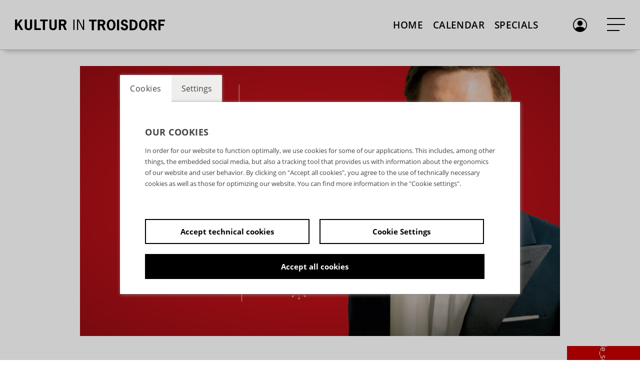

--- FILE ---
content_type: text/html; charset=UTF-8
request_url: https://kultur-in-troisdorf.de/en_EN/veranstaltungen/tom-gaebel-his-orchestra.17731592
body_size: 14501
content:
<!DOCTYPE html><html lang="en"> <head> <meta charset="utf-8"> <meta http-equiv="X-UA-Compatible" content="IE=edge,chrome=1"> <meta name="viewport" content="initial-scale=1.0, width=device-width, user-scalable=yes, maximum-scale=2.0"> <meta name="format-detection" content="telephone=yes"> <link rel="apple-touch-icon" sizes="180x180" href="../media/images/favicon/apple-touch-icon.png"> <link rel="icon" type="image/png" sizes="32x32" href="../media/images/favicon/favicon-32x32.png"> <link rel="icon" type="image/png" sizes="16x16" href="../media/images/favicon/favicon-16x16.png"> <link rel="manifest" href="../media/images/favicon/site.webmanifest"> <link rel="mask-icon" href="../media/images/favicon/safari-pinned-tab.svg" color="#5bbad5"> <meta name="msapplication-TileColor" content="#da532c"> <meta name="theme-color" content="#ffffff"> <link rel="stylesheet" href="https://maxcdn.bootstrapcdn.com/bootstrap/4.0.0/css/bootstrap.min.css" integrity="sha384-Gn5384xqQ1aoWXA+058RXPxPg6fy4IWvTNh0E263XmFcJlSAwiGgFAW/dAiS6JXm" crossorigin="anonymous"> <script src="https://maxcdn.bootstrapcdn.com/bootstrap/4.0.0/js/bootstrap.min.js" integrity="sha384-JZR6Spejh4U02d8jOt6vLEHfe/JQGiRRSQQxSfFWpi1MquVdAyjUar5+76PVCmYl" crossorigin="anonymous"></script> <title>Culture in Troisdorf</title>  <script>window.ENV = {"server_url":"kultur-in-troisdorf.de","document_root":"","link_root":"\/en_EN","locale":"en_EN","id_language":"2","page":"dynamic","dynamic_page":"veranstaltungen","auth":null,"document_title_suffix":"KulturTroisdorf","database_name":"KulturTroisdorf","ml_projects":["kultur-troisdorf","cb-register-login","cb-register","cb-film6","cb-event","cb-framework"],"language":"en_EN","projects":["kultur-troisdorf","cb-register-login","cb-register","cb-film6","cb-event","cb-framework"],"register":{"layerFrame":true,"layerColor":"#000","layerOpacity":0.75,"showShadow":false,"templates":"\/register","modal":true,"responsive":true,"avoidFrame":true,"ajax":"\/en_EN\/register.json"},"piwik_id":159,"event_window_config":{"customer":"kultur-troisdorf","language":"de_DE","layerColor":"#000000","layerOpacity":0.75,"modal":true,"projects":["kultur-troisdorf","cb-register-login","cb-register","cb-film6","cb-event","cb-framework"],"app_tokens":{"stage":""},"showTranslationTab":false,"keyword_suggestions":["special"]},"url_contains_token":false,"load_comment_timeout":5000,"load_comments_kill_switch":false,"stream_stat_project_id":75};</script> <script type="text/javascript">var ml = (function () {var translations = {"tex_tags_placeholder":"Search or new entry","tex_abbrev_text_placeholder":"enter alternative text for the overview","tex_abbrev_title_placeholder":"enter alternative title for the overview","tex_date_placeholder":"Format (DD.MM.YYY)","add_new_tag":"add_new_tag","tags_prompt_heading":"tags_prompt_heading","tags_prompt_message":"tags_prompt_message","no_results":"No results found","new_address":"enter new address","add_new_address":"create a new venue","add_new_address_header":"create a new venue","address_name":"name","address_street":"street (optional)","address_postcode":"postcode (optional)","address_city":"city","address_email":"e-mail (optional)","address_save":"address_save","address_info_text":"address_info_text","address_close":"address_close","add_new_location_address_header":"add a new venue","add_new_organisation_address_header":"add a new event organizer","add_new_location_address":"add a new venue","add_new_organisation_address":"add a new event organizer","address_error_message_name":"<i>Please enter a name \/ description.<\/i>","address_error_message_city":"Please enter the city.","address_error_message_category":"Please select a category.","address_category_choose":"choose a category","organiser_location_type_organiser":"only organizer","organiser_location_type_location":"only venue","organiser_location_type_organiser_location":"venue and organizer","organiser_location_type_none":"neither venue nor organizer","_cancel":"cancel","_ok":"OK \/ close","editor_clear_media_container_message":"editor_clear_media_container_message","editor_clear_media_container_header":"editor_clear_media_container_header","editor_delete_article_message":"editor_delete_article_message","editor_delete_article_header":"editor_delete_article_header","no_items_found":"no_items_found","player_error__blocked__date_valid_from":"This video is not yet available. Look forward to the start date with us.<br\/>\n<br\/>\nPlease reload the page to start streaming.","player_error__blocked__date_valid_to":"Unfortunately, this video was no longer available. Please note the information on runtime.<br\/>\n<br\/>\nIf you suspect an error, we look forward to receiving a message to the <a href=\"mailto:film-support@kulturserver.de\" >editorial team<\/a>","player_error__default":"Sorry - there was an error playing the video! Please close the browser window and try again! If the problem persists, please send a short message to the <a href=\"mailto:film-support@kulturserver.de\" >editors<\/a>","player_error__geoblocked":"Unfortunately, this video is not available in your region. In the event that you suspect an error, we look forward to receiving a message to the <a href=\"mailto:film-support@kulturserver.de\" >editors<\/a>","close_film_layer":"close_film_layer","copy_film_layer":"copy_film_layer","copy_podcast_layer":"copy_podcast_layer","close_podcast_layer":"close_podcast_layer","link_copied_text":"link_copied_text","film_not_found":"Sorry - unfortunately there are no search results. Please start a new search.","comment_sent_error_header":"comment_sent_error_header","comment_sent_error_message":"comment_sent_error_message","comment_editor__send_button":"send","comment_editor__close_button":"cancel","comment_editor__send_button_title":"comment_editor__send_button_title","comment_editor__close_button_title":"comment_editor__close_button_title","comment_editor__reply_text":"<b>Mail on new post<\/b>. In case of further comments to this discussion you will receive an info mail. This notification can of course be stopped at any time.","search_recommendation_label":"search_recommendation_label","page_window_error_text":"page_window_error_text","page_window_error_text_headline":"page_window_error_text_headline"};return function (label) {if (translations[label]) {return translations[label];}return "js-translation-missing:"+label;}}());</script> <!-- include styles --> <link rel="stylesheet" type="text/css" href="/register/css/registration.css"><link rel="stylesheet" type="text/css" href="/module/jscript/lib/jquery_plugins/jqueryui/jquery-ui-core-interactions-latest-stable.min.css"><link rel="stylesheet" type="text/css" href="/module/jscript/lib/jquery_plugins/autocomplete2/mod.autocomplete.css"><link rel="stylesheet" type="text/css" href="/module/jscript/lib/bootstrap_plugins/bootstrap-switch/bootstrap-switch.css"><link rel="stylesheet" type="text/css" href="/player/media/css/player_7.css"><link rel="stylesheet" type="text/css" href="/mollie/media/css/mollie-payment.css"><link rel="stylesheet" type="text/css" href="/event/media/css/event_window.css"><link rel="stylesheet" type="text/css" href="/event/media/css/dropdowntree.css"><link rel="stylesheet" type="text/css" href="/register-work/css/register_window.css"><link rel="stylesheet" type="text/css" href="/register-work/css/register_window_mobile_fix.css"><link rel="stylesheet" type="text/css" href="/register-login/media/css/register_login.css"><link rel="stylesheet" type="text/css" href="/register/css/registration.css"><link rel="stylesheet" type="text/css" href="/module/jscript/lib/cb_ui/default.css"><link rel="stylesheet" type="text/css" href="/module/jscript/lib/jquery_plugins/autocomplete2/mod.autocomplete.css"><link rel="stylesheet" type="text/css" href="/lib_controlbar/css/cb_controlbar3.css"><link rel="stylesheet" type="text/css" href="/media/styles/bootstrap/css/bootstrap.min.css"><link rel="stylesheet" type="text/css" href="/media/styles/owl.carousel.min.css"><link rel="stylesheet" type="text/css" href="/media/styles/main.css"><link rel="stylesheet" type="text/css" href="/media/styles/cookie_layer.css"><link rel="stylesheet" type="text/css" href="/media/styles/editor_media_container.css"><link rel="stylesheet" type="text/css" href="/media/styles/player_fix.css"> <script type="text/javascript"> // Test for the ugliness. if (window.location.hash == '#_=_') { // Check if the browser supports history.replaceState. if (history.replaceState) { // Keep the exact URL up to the hash. var cleanHref = window.location.href.split('#')[0]; // Replace the URL in the address bar without messing with the back button. history.replaceState(null, null, cleanHref); } else { // Well, you're on an old browser, we can get rid of the _=_ but not the #. window.location.hash = ''; } } </script> </head> <body class="page-dynamic dynamic-page-veranstaltungen theme-light"> <div class="register-login-backgroundlayer"></div> <div class="register-login-layer" data-project="kultur-troisdorf"></div> <div class="app-container"> <div id="particles-js"></div>  <script type="text/javascript">
    // Pass in the objects to merge as arguments.
    var objectExtend = function () {

        // Variables
        var extended = {};
        var length = arguments.length;

        // Merge the object into the extended object
        var merge = function (obj) {
            for (var prop in obj) {
                if (Object.prototype.hasOwnProperty.call(obj, prop)) {
                    if (Object.prototype.toString.call(obj[prop]) === '[object Object]') {
                        extended[prop] = extend(extended[prop], obj[prop]);
                    } else {
                        extended[prop] = obj[prop];
                    }
                }
            }
        };

        // Loop through each object and conduct a merge
        for (var i = 0; i < length; i++) {
            var obj = arguments[i];
            merge(obj);
        }

        return extended;
    };

    /*
     * If Controlbar is already defined preserve it
     * so we can merge it with the new settings
     */
    var prevControlbar;
    if (window.Controlbar) {
        prevControlbar = Controlbar;
    }

    Controlbar = {"application":"kultur-troisdorf","document_root":"","link_root":"\/en_EN","restrict":true,"ml_projects":["kultur-troisdorf","cb-register-login","cb-register","cb-film6","cb-event","cb-framework"],"cache_reset":true,"links":[{"url":"https:\/\/ml.culturebase.org\/table.php?projectType=brick&project=kultur-troisdorf&edit_lang[]=de&edit_lang[]=en&edit_lang[]=label","label":"ml","target":"_blank"},{"url":"https:\/\/flex.culturebase.org\/home.php?controller_mode=1","label":"flex","target":"_blank"},{"url":"https:\/\/register6.culturebase.org","label":"register","target":"_new"},{"url":"https:\/\/stage6.culturebase.org","label":"stage","target":"_new"},{"url":"https:\/\/address.culturebase.org\/home.php","label":"address","target":"_new"},{"url":"https:\/\/film7.culturebase.org\/de_DE\/home?controller_mode=1","label":"film","target":"_new"},{"url":"https:\/\/pix.culturebase.org\/home.php?controller_mode=1","label":"pix","target":"_blank"},{"url":"https:\/\/kultur-troisdorf.plus\/de_DE\/support","label":"support","target":"_self"}],"allowed":false,"username_hash":"#userpanel","register_config":[],"color_scheme":1,"stay_logged_in":false,"auth":false,"language":"en_EN","no_button":null};
    /* If previous Controlbar was preserved
     * merge it with the new one
     */
    if (prevControlbar) {
        Controlbar = objectExtend(Controlbar, prevControlbar);
    }
</script>
<div id="controlbar" class="controlbar-3 not-allowed clearfix controlbar controlbar-dark-scheme logged-out " aria-hidden="true">
    <div class="controlbar-button-container">
        <button tabindex="-1" id="controlbar-show-button" title="Controlbar öffnen/schliessen"></button>
    </div>
    <div class="controlbar-content-wrapper links-height-0 ">
    <div class="controlbar-control">
        <div class="close-nav-icon"></div>
        <div class="culturebase-icon"></div>
        <div id="controlbar-hide-button"></div>
    </div>
    <div class="link-container-wrapper">
    <div class="controlbar-link-container clearfix">
        
    </div>
        </div>
    <div class="controlbar-widget-container clearfix">
        
    </div>
    <div class="controlbar-username" title="" data-hash="#userpanel"></div>
    </div>
    <div class="button-wrapper">
        
        <button tabindex="-1" class="controlbar-log-button not-allowed" id="controlbar-login-button"><span>login</span></button>
    </div>
</div>    <header class="site-header"> <a class="menu__logo" href="/en_EN/home" title="title_menu_logo"> <div class="logo-big"><svg xmlns="http://www.w3.org/2000/svg" width="385" height="29" viewBox="0 0 385 29"><path d="M247.511146,0.741030141 C255.238856,0.741030141 258.684996,7.87697785 258.684996,14.6996401 C258.684996,21.5223023 255.238856,28.65825 247.511146,28.65825 C239.783437,28.65825 236.337297,21.5223023 236.337297,14.6996401 C236.337297,7.87697785 239.783437,0.741030141 247.511146,0.741030141 Z M281.641105,0.741030141 C286.23596,0.741030141 289.6821,3.69983773 290.134624,8.25988236 L290.134624,8.25988236 L285.226484,9.13011989 C284.704341,7.25040683 283.660056,5.33588428 281.467058,5.33588428 C279.691773,5.33588428 278.160155,6.62383581 278.160155,8.46873937 C278.160155,13.794593 290.900433,10.3136429 290.900433,20.4083982 C290.900433,23.7153008 288.394149,28.65825 281.710724,28.65825 C276.558918,28.65825 272.834302,26.1519659 271.998874,20.8609217 L271.998874,20.8609217 L277.429156,20.0603032 C277.916489,22.3577303 279.100012,24.0633958 281.675915,24.0633958 C283.799294,24.0633958 285.574579,22.9494918 285.574579,20.6172552 C285.574579,15.1869731 272.834302,18.3198282 272.834302,9.09531039 C272.834302,4.22198024 276.941823,0.741030141 281.641105,0.741030141 Z M330.04296,0.741030141 C337.770669,0.741030141 341.21681,7.87697785 341.21681,14.6996401 C341.21681,21.5223023 337.770669,28.65825 330.04296,28.65825 C322.315251,28.65825 318.86911,21.5223023 318.86911,14.6996401 C318.86911,7.87697785 322.315251,0.741030141 330.04296,0.741030141 Z M31.1484767,0.741030141 L31.1484767,17.7280666 C31.1484767,22.2533018 32.5060472,23.6456818 35.2559978,23.6456818 C38.0059484,23.6456818 39.3635189,22.2533018 39.3635189,17.7280666 L39.3635189,17.7280666 L39.3635189,0.741030141 L44.7938011,0.741030141 L44.7938011,19.4685417 C44.7938011,25.0380619 40.964756,28.240536 35.2559978,28.240536 C29.5472396,28.240536 25.7181945,25.0380619 25.7181945,19.4685417 L25.7181945,19.4685417 L25.7181945,0.741030141 L31.1484767,0.741030141 Z M94.2382109,0.741030141 L94.2382109,17.7280666 C94.2382109,22.2533018 95.5957814,23.6456818 98.345732,23.6456818 C101.095683,23.6456818 102.453253,22.2533018 102.453253,17.7280666 L102.453253,17.7280666 L102.453253,0.741030141 L107.883535,0.741030141 L107.883535,19.4685417 C107.883535,25.0380619 104.05449,28.240536 98.345732,28.240536 C92.6369739,28.240536 88.8079287,25.0380619 88.8079287,19.4685417 L88.8079287,19.4685417 L88.8079287,0.741030141 L94.2382109,0.741030141 Z M210.283142,1.15874415 L210.283142,5.75359829 L203.251623,5.75359829 L203.251623,28.240536 L197.82134,28.240536 L197.82134,5.75359829 L190.789821,5.75359829 L190.789821,1.15874415 L210.283142,1.15874415 Z M223.849766,1.15874415 C230.080667,1.15874415 232.517332,5.61436028 232.517332,9.06050089 C232.517332,12.0193085 230.672429,14.7692591 227.922478,15.8831631 L227.922478,15.8831631 L233.317951,28.240536 L227.609193,28.240536 L222.735862,16.9970671 L218.593532,16.9970671 L218.593532,28.240536 L213.16325,28.240536 L213.16325,1.15874415 Z M268.074481,1.15874415 L268.074481,28.240536 L262.644199,28.240536 L262.644199,1.15874415 L268.074481,1.15874415 Z M301.438631,1.15874415 C311.742243,1.15874415 315.397241,7.00674033 315.397241,14.6996401 C315.397241,22.3229208 311.394148,28.240536 303.318344,28.240536 L303.318344,28.240536 L294.824826,28.240536 L294.824826,1.15874415 Z M355.862529,1.15874415 C362.09343,1.15874415 364.530095,5.61436028 364.530095,9.06050089 C364.530095,12.0193085 362.685191,14.7692591 359.93524,15.8831631 L359.93524,15.8831631 L365.330713,28.240536 L359.621955,28.240536 L354.748625,16.9970671 L350.606294,16.9970671 L350.606294,28.240536 L345.176012,28.240536 L345.176012,1.15874415 Z M385.72,1.15874415 L385.72,5.75359829 L374.302484,5.75359829 L374.302484,12.2281655 L383.109287,12.2281655 L383.109287,16.8230196 L374.302484,16.8230196 L374.302484,28.240536 L368.872202,28.240536 L368.872202,1.15874415 L385.72,1.15874415 Z M6.15028216,0.741030141 L6.15028216,12.054118 L14.4349434,0.741030141 L20.7006536,0.741030141 L12.6248494,11.3231185 L21.7101291,27.8228219 L15.5140379,27.8228219 L8.96985174,16.0920201 L6.15028216,19.6773987 L6.15028216,27.8228219 L0.72,27.8228219 L0.72,0.741030141 L6.15028216,0.741030141 Z M55.7985762,0.741030141 L55.7985762,23.2279678 L67.0768545,23.2279678 L67.0768545,27.8228219 L50.368294,27.8228219 L50.368294,0.741030141 L55.7985762,0.741030141 Z M84.8346728,0.741030141 L84.8346728,5.33588428 L77.8031536,5.33588428 L77.8031536,27.8228219 L72.3728715,27.8228219 L72.3728715,5.33588428 L65.3413523,5.33588428 L65.3413523,0.741030141 L84.8346728,0.741030141 Z M124.144545,0.741030141 C130.375446,0.741030141 132.812111,5.19664627 132.812111,8.64278687 C132.812111,11.6015945 130.967207,14.351545 128.217257,15.4654491 L128.217257,15.4654491 L133.612729,27.8228219 L127.903971,27.8228219 L123.030641,16.5793531 L118.88831,16.5793531 L118.88831,27.8228219 L113.458028,27.8228219 L113.458028,0.741030141 Z M153.53371,0.741030141 L153.53371,27.8228219 L150.67933,27.8228219 L150.67933,0.741030141 L153.53371,0.741030141 Z M164.364437,0.741030141 L175.155382,22.0792543 L175.225001,22.0792543 L175.225001,0.741030141 L178.079381,0.741030141 L178.079381,27.8228219 L175.225001,27.8228219 L162.7632,3.21250471 L162.693581,3.21250471 L162.693581,27.8228219 L159.839202,27.8228219 L159.839202,0.741030141 L164.364437,0.741030141 Z M330.04296,5.02259877 C325.378487,5.02259877 324.43863,11.2186899 324.43863,14.6996401 C324.43863,18.1805902 325.378487,24.3766813 330.04296,24.3766813 C334.707433,24.3766813 335.64729,18.1805902 335.64729,14.6996401 C335.64729,11.2186899 334.707433,5.02259877 330.04296,5.02259877 Z M247.511146,5.02259877 C242.846673,5.02259877 241.906817,11.2186899 241.906817,14.6996401 C241.906817,18.1805902 242.846673,24.3766813 247.511146,24.3766813 C252.17562,24.3766813 253.115476,18.1805902 253.115476,14.6996401 C253.115476,11.2186899 252.17562,5.02259877 247.511146,5.02259877 Z M302.308868,5.75359829 L300.255108,5.75359829 L300.255108,23.6456818 L302.90063,23.6456818 C307.217008,23.6456818 309.82772,20.9305407 309.82772,14.073069 C309.82772,8.39912037 307.391055,5.75359829 302.308868,5.75359829 L302.308868,5.75359829 Z M358.960574,9.16492939 C358.960574,5.44031278 355.305577,5.75359829 352.625245,5.75359829 L350.606294,5.75359829 L350.606294,12.402213 L353.783361,12.4024544 C356.084612,12.3909443 358.960574,12.1744378 358.960574,9.16492939 Z M226.947812,9.16492939 C226.947812,5.44031278 223.292814,5.75359829 220.612483,5.75359829 L218.593532,5.75359829 L218.593532,12.402213 L221.770599,12.4024544 C224.07185,12.3909443 226.947812,12.1744378 226.947812,9.16492939 Z M127.242591,8.74721538 C127.242591,5.02259877 123.587593,5.33588428 120.907261,5.33588428 L118.88831,5.33588428 L118.88831,11.984499 L121.570808,11.9849882 C123.930358,11.9899606 127.242591,11.9769317 127.242591,8.74721538 Z" transform="translate(-.72 .224)"/></svg></div> <div class="logo-small"><svg xmlns="http://www.w3.org/2000/svg" width="385" height="29" viewBox="0 0 385 29"><path d="M247.511146,0.741030141 C255.238856,0.741030141 258.684996,7.87697785 258.684996,14.6996401 C258.684996,21.5223023 255.238856,28.65825 247.511146,28.65825 C239.783437,28.65825 236.337297,21.5223023 236.337297,14.6996401 C236.337297,7.87697785 239.783437,0.741030141 247.511146,0.741030141 Z M281.641105,0.741030141 C286.23596,0.741030141 289.6821,3.69983773 290.134624,8.25988236 L290.134624,8.25988236 L285.226484,9.13011989 C284.704341,7.25040683 283.660056,5.33588428 281.467058,5.33588428 C279.691773,5.33588428 278.160155,6.62383581 278.160155,8.46873937 C278.160155,13.794593 290.900433,10.3136429 290.900433,20.4083982 C290.900433,23.7153008 288.394149,28.65825 281.710724,28.65825 C276.558918,28.65825 272.834302,26.1519659 271.998874,20.8609217 L271.998874,20.8609217 L277.429156,20.0603032 C277.916489,22.3577303 279.100012,24.0633958 281.675915,24.0633958 C283.799294,24.0633958 285.574579,22.9494918 285.574579,20.6172552 C285.574579,15.1869731 272.834302,18.3198282 272.834302,9.09531039 C272.834302,4.22198024 276.941823,0.741030141 281.641105,0.741030141 Z M330.04296,0.741030141 C337.770669,0.741030141 341.21681,7.87697785 341.21681,14.6996401 C341.21681,21.5223023 337.770669,28.65825 330.04296,28.65825 C322.315251,28.65825 318.86911,21.5223023 318.86911,14.6996401 C318.86911,7.87697785 322.315251,0.741030141 330.04296,0.741030141 Z M31.1484767,0.741030141 L31.1484767,17.7280666 C31.1484767,22.2533018 32.5060472,23.6456818 35.2559978,23.6456818 C38.0059484,23.6456818 39.3635189,22.2533018 39.3635189,17.7280666 L39.3635189,17.7280666 L39.3635189,0.741030141 L44.7938011,0.741030141 L44.7938011,19.4685417 C44.7938011,25.0380619 40.964756,28.240536 35.2559978,28.240536 C29.5472396,28.240536 25.7181945,25.0380619 25.7181945,19.4685417 L25.7181945,19.4685417 L25.7181945,0.741030141 L31.1484767,0.741030141 Z M94.2382109,0.741030141 L94.2382109,17.7280666 C94.2382109,22.2533018 95.5957814,23.6456818 98.345732,23.6456818 C101.095683,23.6456818 102.453253,22.2533018 102.453253,17.7280666 L102.453253,17.7280666 L102.453253,0.741030141 L107.883535,0.741030141 L107.883535,19.4685417 C107.883535,25.0380619 104.05449,28.240536 98.345732,28.240536 C92.6369739,28.240536 88.8079287,25.0380619 88.8079287,19.4685417 L88.8079287,19.4685417 L88.8079287,0.741030141 L94.2382109,0.741030141 Z M210.283142,1.15874415 L210.283142,5.75359829 L203.251623,5.75359829 L203.251623,28.240536 L197.82134,28.240536 L197.82134,5.75359829 L190.789821,5.75359829 L190.789821,1.15874415 L210.283142,1.15874415 Z M223.849766,1.15874415 C230.080667,1.15874415 232.517332,5.61436028 232.517332,9.06050089 C232.517332,12.0193085 230.672429,14.7692591 227.922478,15.8831631 L227.922478,15.8831631 L233.317951,28.240536 L227.609193,28.240536 L222.735862,16.9970671 L218.593532,16.9970671 L218.593532,28.240536 L213.16325,28.240536 L213.16325,1.15874415 Z M268.074481,1.15874415 L268.074481,28.240536 L262.644199,28.240536 L262.644199,1.15874415 L268.074481,1.15874415 Z M301.438631,1.15874415 C311.742243,1.15874415 315.397241,7.00674033 315.397241,14.6996401 C315.397241,22.3229208 311.394148,28.240536 303.318344,28.240536 L303.318344,28.240536 L294.824826,28.240536 L294.824826,1.15874415 Z M355.862529,1.15874415 C362.09343,1.15874415 364.530095,5.61436028 364.530095,9.06050089 C364.530095,12.0193085 362.685191,14.7692591 359.93524,15.8831631 L359.93524,15.8831631 L365.330713,28.240536 L359.621955,28.240536 L354.748625,16.9970671 L350.606294,16.9970671 L350.606294,28.240536 L345.176012,28.240536 L345.176012,1.15874415 Z M385.72,1.15874415 L385.72,5.75359829 L374.302484,5.75359829 L374.302484,12.2281655 L383.109287,12.2281655 L383.109287,16.8230196 L374.302484,16.8230196 L374.302484,28.240536 L368.872202,28.240536 L368.872202,1.15874415 L385.72,1.15874415 Z M6.15028216,0.741030141 L6.15028216,12.054118 L14.4349434,0.741030141 L20.7006536,0.741030141 L12.6248494,11.3231185 L21.7101291,27.8228219 L15.5140379,27.8228219 L8.96985174,16.0920201 L6.15028216,19.6773987 L6.15028216,27.8228219 L0.72,27.8228219 L0.72,0.741030141 L6.15028216,0.741030141 Z M55.7985762,0.741030141 L55.7985762,23.2279678 L67.0768545,23.2279678 L67.0768545,27.8228219 L50.368294,27.8228219 L50.368294,0.741030141 L55.7985762,0.741030141 Z M84.8346728,0.741030141 L84.8346728,5.33588428 L77.8031536,5.33588428 L77.8031536,27.8228219 L72.3728715,27.8228219 L72.3728715,5.33588428 L65.3413523,5.33588428 L65.3413523,0.741030141 L84.8346728,0.741030141 Z M124.144545,0.741030141 C130.375446,0.741030141 132.812111,5.19664627 132.812111,8.64278687 C132.812111,11.6015945 130.967207,14.351545 128.217257,15.4654491 L128.217257,15.4654491 L133.612729,27.8228219 L127.903971,27.8228219 L123.030641,16.5793531 L118.88831,16.5793531 L118.88831,27.8228219 L113.458028,27.8228219 L113.458028,0.741030141 Z M153.53371,0.741030141 L153.53371,27.8228219 L150.67933,27.8228219 L150.67933,0.741030141 L153.53371,0.741030141 Z M164.364437,0.741030141 L175.155382,22.0792543 L175.225001,22.0792543 L175.225001,0.741030141 L178.079381,0.741030141 L178.079381,27.8228219 L175.225001,27.8228219 L162.7632,3.21250471 L162.693581,3.21250471 L162.693581,27.8228219 L159.839202,27.8228219 L159.839202,0.741030141 L164.364437,0.741030141 Z M330.04296,5.02259877 C325.378487,5.02259877 324.43863,11.2186899 324.43863,14.6996401 C324.43863,18.1805902 325.378487,24.3766813 330.04296,24.3766813 C334.707433,24.3766813 335.64729,18.1805902 335.64729,14.6996401 C335.64729,11.2186899 334.707433,5.02259877 330.04296,5.02259877 Z M247.511146,5.02259877 C242.846673,5.02259877 241.906817,11.2186899 241.906817,14.6996401 C241.906817,18.1805902 242.846673,24.3766813 247.511146,24.3766813 C252.17562,24.3766813 253.115476,18.1805902 253.115476,14.6996401 C253.115476,11.2186899 252.17562,5.02259877 247.511146,5.02259877 Z M302.308868,5.75359829 L300.255108,5.75359829 L300.255108,23.6456818 L302.90063,23.6456818 C307.217008,23.6456818 309.82772,20.9305407 309.82772,14.073069 C309.82772,8.39912037 307.391055,5.75359829 302.308868,5.75359829 L302.308868,5.75359829 Z M358.960574,9.16492939 C358.960574,5.44031278 355.305577,5.75359829 352.625245,5.75359829 L350.606294,5.75359829 L350.606294,12.402213 L353.783361,12.4024544 C356.084612,12.3909443 358.960574,12.1744378 358.960574,9.16492939 Z M226.947812,9.16492939 C226.947812,5.44031278 223.292814,5.75359829 220.612483,5.75359829 L218.593532,5.75359829 L218.593532,12.402213 L221.770599,12.4024544 C224.07185,12.3909443 226.947812,12.1744378 226.947812,9.16492939 Z M127.242591,8.74721538 C127.242591,5.02259877 123.587593,5.33588428 120.907261,5.33588428 L118.88831,5.33588428 L118.88831,11.984499 L121.570808,11.9849882 C123.930358,11.9899606 127.242591,11.9769317 127.242591,8.74721538 Z" transform="translate(-.72 .224)"/></svg></div></a> <div class="menu__container"> <div class="menu__top"> <div class="menu__search-container"> <div id="menu__search" class="menu__search" title="Start search"> <input placeholder="enter search term" type="search" id="site-search" name="q" aria-label="Search through site content"> </div> <button class="search"><svg xmlns="http://www.w3.org/2000/svg" width="17" height="17" viewBox="0 0 17 17"> <path fill="#FFF" d="M11.742,10.344 C13.7503419,7.60346614 13.3092152,3.778554 10.7297644,1.56712981 C8.1503137,-0.644294379 4.30290309,-0.496046815 1.90126795,1.90730746 C-0.500367185,4.31066174 -0.645861645,8.15817744 1.56740774,10.7360451 C3.78067712,13.3139128 7.60590394,13.7523024 10.345,11.742 L10.344,11.742 C10.374,11.782 10.406,11.82 10.442,11.857 L14.292,15.707 C14.6824653,16.0977414 15.3157585,16.0979653 15.7065,15.7075 C16.0972414,15.3170347 16.0974653,14.6837415 15.707,14.293 L11.857,10.443 C11.8212476,10.4068097 11.7828042,10.3733807 11.742,10.343 L11.742,10.344 Z M12,6.50000008 C12,8.46496076 10.951706,10.2806594 9.25000002,11.2631398 C7.54829409,12.2456202 5.45170591,12.2456202 3.74999998,11.2631398 C2.04829404,10.2806594 1,8.46496076 1,6.50000008 C1,3.46243391 3.46243391,1.00000008 6.5,1.00000008 C9.53756609,1.00000008 12,3.46243391 12,6.50000008 Z" transform="translate(.5 .5)"/></svg></button></div> <!-- <div class="menu__corp-link"> <a href="http://kultur-troisdorf.de/">kultur-troisdorf.de</a> </div>--> </div> <div class="menu__main"> <nav class="menu"> <ul class="menu__level menu__level--first menu__main-mobile"> <!-- <div class="theme-switch-container"> <span class="theme-switch-label">Selecst theme dark | light</span><ul class="theme-switch"> <li class="theme-dark active"></li> <li class="theme-light"></li></ul> </div> -->  <li class="menu__item"> <ul class="menu__level menu__level--second">   <a href="/en_EN/home" class="menu__link ">Home</a>  <a href="/en_EN/veranstaltungen" class="menu__link ">Calendar</a>  <a href="/en_EN/tropen-air-2022" class="menu__link ">Specials</a>   </ul> </li>  </ul></nav> <ul class="side-menu__container"> <div class="side-menu__top">  <button class="login-button"><svg xmlns="http://www.w3.org/2000/svg" width="28" height="28" viewBox="0 0 16 16"> <path class="person_circle" fill="#465767" d="M8,0 C12.418278,0 16,3.581722 16,8 C16,12.418278 12.418278,16 8,16 C3.581722,16 0,12.418278 0,8 C0,3.581722 3.581722,0 8,0 Z M8,1 C5.30989344,1.00014323 2.85785872,2.5418663 1.6919641,4.96619364 C0.526069471,7.39052098 0.852604899,10.2684992 2.532,12.37 C3.242,11.226 4.805,10 8,10 C11.195,10 12.757,11.225 13.468,12.37 C15.1473951,10.2684992 15.4739305,7.39052098 14.3080359,4.96619364 C13.1421413,2.5418663 10.6901066,1.00014323 8,1 Z M8,3 C9.65685425,3 11,4.34314575 11,6 C11,7.65685425 9.65685425,9 8,9 C6.34314575,9 5,7.65685425 5,6 C5,4.34314575 6.34314575,3 8,3 Z"/></svg> <!-- login --></button>  <ul class="language-switch" title="language switch">    <li><a href="/de_DE/veranstaltungen/17731592" class="">DE <svg width="14" height="8" viewBox="0 0 14 8" xmlns="http://www.w3.org/2000/svg"><polygon points="43.2737828 19.1488974 44.6879964 20.563111 38.2808896 26.9702178 31.8737828 20.563111 33.2879964 19.1488974 38.28 24.141" transform="translate(-31 -19)" fill="#50ffb5"/></svg></a></li>     </ul> </div>  <nav class="side-menu__scroll"> <ul class="menu__main-desktop menu__level menu__level--first">  <li class="menu__item"> <ul class="menu__level menu__level--second">   <a href="/en_EN/home" class="menu__link ">Home</a>  <a href="/en_EN/veranstaltungen" class="menu__link ">Calendar</a>  <a href="/en_EN/tropen-air-2022" class="menu__link ">Specials</a>   </ul> </li>  </ul> <ul class="menu__level menu__level--first accordion" id="accordion-first">      <li class="menu__item not-accordion"> <a href="/en_EN/home" class="menu__link ">Home</a> </li>        <li class="menu__item not-accordion"> <a href="/en_EN/veranstaltungen" class="menu__link menu__link--active">Calendar</a> </li>       <li class="menu__item"> <a href="/en_EN/tropen-air-2022" class="menu__link  accordion-button collapsed" role="button" data-bs-toggle="collapse" data-bs-target="#accordion_item_358" aria-expanded="false" aria-controls="accordion_item_358">Specials</a> <ul class="menu__level menu__level--second collapse " id="accordion_item_358" data-bs-parent="#accordion-first">    <a href="/en_EN/tropen-air-2022" class="menu__link ">tropen_air_2022</a>  <a href="/en_EN/sommeropenair" class="menu__link ">sommer_open_air</a>  <a href="/en_EN/unser-sommerfestival" class="menu__link ">sommerleseclub</a>  <a href="/en_EN/via-theatro" class="menu__link ">via_theatro</a>     </ul> </li>     </ul> </nav> <div class="theme-switch-container"><!-- <span class="theme-switch-label">Selecst theme dark | light</span><ul class="theme-switch"> <li class="theme-dark active"></li> <li class="theme-light"></li></ul>--> </div> <div class="side-menu__search"> <div class="menu__search-container"> <div id="menu__search" class="menu__search" title="Start search"> <button class="search"><svg xmlns="http://www.w3.org/2000/svg" width="17" height="17" viewBox="0 0 17 17"> <path fill="#FFF" d="M11.742,10.344 C13.7503419,7.60346614 13.3092152,3.778554 10.7297644,1.56712981 C8.1503137,-0.644294379 4.30290309,-0.496046815 1.90126795,1.90730746 C-0.500367185,4.31066174 -0.645861645,8.15817744 1.56740774,10.7360451 C3.78067712,13.3139128 7.60590394,13.7523024 10.345,11.742 L10.344,11.742 C10.374,11.782 10.406,11.82 10.442,11.857 L14.292,15.707 C14.6824653,16.0977414 15.3157585,16.0979653 15.7065,15.7075 C16.0972414,15.3170347 16.0974653,14.6837415 15.707,14.293 L11.857,10.443 C11.8212476,10.4068097 11.7828042,10.3733807 11.742,10.343 L11.742,10.344 Z M12,6.50000008 C12,8.46496076 10.951706,10.2806594 9.25000002,11.2631398 C7.54829409,12.2456202 5.45170591,12.2456202 3.74999998,11.2631398 C2.04829404,10.2806594 1,8.46496076 1,6.50000008 C1,3.46243391 3.46243391,1.00000008 6.5,1.00000008 C9.53756609,1.00000008 12,3.46243391 12,6.50000008 Z" transform="translate(.5 .5)"/></svg></button> <input placeholder="enter search term" type="search" id="site-search" name="q" aria-label="Search through site content"> </div> </div> </div> <div class="side-menu__bottom"> <a href="https://kultur-troisdorf.de">kultur-troisdorf.de</a> </div> </ul>  <button class="login-button"><svg xmlns="http://www.w3.org/2000/svg" width="28" height="28" viewBox="0 0 16 16"> <path class="person_circle" fill="#465767" d="M8,0 C12.418278,0 16,3.581722 16,8 C16,12.418278 12.418278,16 8,16 C3.581722,16 0,12.418278 0,8 C0,3.581722 3.581722,0 8,0 Z M8,1 C5.30989344,1.00014323 2.85785872,2.5418663 1.6919641,4.96619364 C0.526069471,7.39052098 0.852604899,10.2684992 2.532,12.37 C3.242,11.226 4.805,10 8,10 C11.195,10 12.757,11.225 13.468,12.37 C15.1473951,10.2684992 15.4739305,7.39052098 14.3080359,4.96619364 C13.1421413,2.5418663 10.6901066,1.00014323 8,1 Z M8,3 C9.65685425,3 11,4.34314575 11,6 C11,7.65685425 9.65685425,9 8,9 C6.34314575,9 5,7.65685425 5,6 C5,4.34314575 6.34314575,3 8,3 Z"/></svg> <!-- login --></button>  <nav class="user-navigation" title="user_navigation"> <div class="icon-triangle"><svg xmlns="http://www.w3.org/2000/svg" width="15" height="14" viewBox="0 0 15 14"> <path fill="#FFF" fill-rule="evenodd" d="M120.45007,1.78885438 L126.611285,14.1112855 L126.611285,14.1112855 L112.5,14.1112855 L118.661216,1.78885438 C118.908205,1.29487588 119.508878,1.09465154 120.002856,1.34164079 C120.196384,1.43840449 120.353306,1.59532698 120.45007,1.78885438 Z" transform="translate(-112.5 -1.056)"/></svg></div> <button id="user-navigation-close-button" title="user_navigation_close_button"><svg xmlns="http://www.w3.org/2000/svg" width="15" height="15" viewBox="0 0 15 15"> <path d="M0.78673673,0.805300486 C1.17723658,0.414918548 1.81023688,0.414918548 2.20073673,0.805300486 L7.49373673,6.09830049 L12.7867367,0.805300486 C13.0378112,0.545343902 13.4096146,0.441087889 13.7592441,0.53260333 C14.1088735,0.62411877 14.3819184,0.897163731 14.4734339,1.24679316 C14.5649493,1.59642259 14.4606933,1.96822602 14.2007367,2.21930049 L8.90773673,7.51230049 L14.2007367,12.8053005 C14.5797089,13.1976794 14.5742891,13.8213853 14.1885553,14.2071191 C13.8028215,14.5928529 13.1791156,14.5982727 12.7867367,14.2193005 L7.49373673,8.92630049 L2.20073673,14.2193005 C1.80835784,14.5982727 1.18465195,14.5928529 0.798918155,14.2071191 C0.413184356,13.8213853 0.407764521,13.1976794 0.78673673,12.8053005 L6.07973673,7.51230049 L0.78673673,2.21930049 C0.396354792,1.82880063 0.396354792,1.19580034 0.78673673,0.805300486 Z"/></svg></button>  <ul class="" title="userpanel links">    <li class=""> <svg xmlns="http://www.w3.org/2000/svg" width="17" height="17" viewBox="0 0 17 17"> <path d="M6,6 C7.65685425,6 9,4.65685425 9,3 C9,1.34314575 7.65685425,-4.4408921e-16 6,-4.4408921e-16 C4.34314575,-4.4408921e-16 3,1.34314575 3,3 C3,4.65685425 4.34314575,6 6,6 Z M1,12 C1,12 0,12 0,11 C0,10 1,7 6,7 C11,7 12,10 12,11 C12,12 11,12 11,12 L1,12 Z M11,1.5 C11,1.22385763 11.2238576,1 11.5,1 L15.5,1 C15.7761424,1 16,1.22385763 16,1.5 C16,1.77614237 15.7761424,2 15.5,2 L11.5,2 C11.2238576,2 11,1.77614237 11,1.5 Z M11.5,4 C11.2238576,4 11,4.22385763 11,4.5 C11,4.77614237 11.2238576,5 11.5,5 L15.5,5 C15.7761424,5 16,4.77614237 16,4.5 C16,4.22385763 15.7761424,4 15.5,4 L11.5,4 Z M13.5,7 C13.2238576,7 13,7.22385763 13,7.5 C13,7.77614237 13.2238576,8 13.5,8 L15.5,8 C15.7761424,8 16,7.77614237 16,7.5 C16,7.22385763 15.7761424,7 15.5,7 L13.5,7 Z M13.5,10 C13.2238576,10 13,10.2238576 13,10.5 C13,10.7761424 13.2238576,11 13.5,11 L15.5,11 C15.7761424,11 16,10.7761424 16,10.5 C16,10.2238576 15.7761424,10 15.5,10 L13.5,10 Z" transform="translate(.5 2.5)"/></svg><a href="#profile" class="">my data</a> </li>  <li class=""> <svg xmlns="http://www.w3.org/2000/svg" width="17" height="17" viewBox="0 0 17 17"> <g transform="translate(.5 .5)"> <path d="M8,7 C8.27614237,7 8.5,7.22385763 8.5,7.5 L8.5,9 L10,9 C10.2761424,9 10.5,9.22385763 10.5,9.5 C10.5,9.77614237 10.2761424,10 10,10 L8.5,10 L8.5,11.5 C8.5,11.7761424 8.27614237,12 8,12 C7.72385763,12 7.5,11.7761424 7.5,11.5 L7.5,10 L6,10 C5.72385763,10 5.5,9.77614237 5.5,9.5 C5.5,9.22385763 5.72385763,9 6,9 L7.5,9 L7.5,7.5 C7.5,7.22385763 7.72385763,7 8,7 Z"/> <path d="M3.5,0 C3.77614237,0 4,0.223857625 4,0.5 L4,1 L12,1 L12,0.5 C12,0.223857625 12.2238576,0 12.5,0 C12.7761424,0 13,0.223857625 13,0.5 L13,1 L14,1 C15.1045695,1 16,1.8954305 16,3 L16,14 C16,15.1045695 15.1045695,16 14,16 L2,16 C0.8954305,16 0,15.1045695 0,14 L0,3 C0,1.8954305 0.8954305,1 2,1 L3,1 L3,0.5 C3,0.223857625 3.22385763,0 3.5,0 Z M1,4 L1,14 C1,14.5522847 1.44771525,15 2,15 L14,15 C14.5522847,15 15,14.5522847 15,14 L15,4 L1,4 Z"/> </g></svg><a href="#events" class="">add events</a> </li>  <li class=""> <svg xmlns="http://www.w3.org/2000/svg" width="17" height="17" viewBox="0 0 17 17"> <path d="M8.5,1.5 C9.6045695,1.5 10.5,2.3954305 10.5,3.5 L10.5,7.5 L6.5,7.5 L6.5,3.5 C6.5,2.3954305 7.3954305,1.5 8.5,1.5 Z M11.5,7.5 L11.5,3.5 C11.5,1.84314575 10.1568542,0.5 8.5,0.5 C6.84314575,0.5 5.5,1.84314575 5.5,3.5 L5.5,7.5 C4.3954305,7.5 3.5,8.3954305 3.5,9.5 L3.5,14.5 C3.5,15.6045695 4.3954305,16.5 5.5,16.5 L11.5,16.5 C12.6045695,16.5 13.5,15.6045695 13.5,14.5 L13.5,9.5 C13.5,8.3954305 12.6045695,7.5 11.5,7.5 Z"/></svg><a href="#password" class="">renew password</a> </li>  <li class=""> <svg xmlns="http://www.w3.org/2000/svg" width="17" height="17" viewBox="0 0 17 17"> <path d="M6,0.999999911 C3.23857625,0.999999911 1,3.23857625 1,5.99999991 L1,6.99999991 L2,6.99999991 C2.55228475,6.99999991 3,7.44771525 3,7.99999991 L3,10.9999999 C3,11.5522847 2.55228475,11.9999999 2,11.9999999 L1,11.9999999 C0.44771525,11.9999999 0,11.5522847 0,10.9999999 L0,5.99999991 C0,3.85640644 1.1435935,1.87564429 3,0.803847503 C4.85640645,-0.267949287 7.14359355,-0.267949287 9,0.803847503 C10.8564065,1.87564429 12,3.85640644 12,5.99999991 L12,11.9999999 C12,13.3807119 10.8807119,14.4999999 9.5,14.4999999 L7.366,14.4999999 C7.18737174,14.8093932 6.85725651,14.9999999 6.5,14.9999999 L5.5,14.9999999 C4.94771525,14.9999999 4.5,14.5522847 4.5,13.9999999 C4.5,13.4477153 4.94771525,12.9999999 5.5,12.9999999 L6.5,12.9999999 C6.85725651,12.9999999 7.18737174,13.1906068 7.366,13.4999999 L9.5,13.4999999 C10.3284271,13.4999999 11,12.8284271 11,11.9999999 L10,11.9999999 C9.44771525,11.9999999 9,11.5522847 9,10.9999999 L9,7.99999991 C9,7.44771525 9.44771525,6.99999991 10,6.99999991 L11,6.99999991 L11,5.99999991 C11,4.67391755 10.4732158,3.40214799 9.53553391,2.46446609 C8.59785201,1.5267842 7.32608245,0.999999911 6,0.999999911 Z" transform="translate(2.5 1)"/></svg><a href="#userpanel" class="">help / support</a> </li>  <li class=""> <svg xmlns="http://www.w3.org/2000/svg" width="17" height="17" viewBox="0 0 17 17"> <path d="M12.75,17 C12.4146843,17 12.1428571,16.7281729 12.1428571,16.3928571 L12.1428571,0.607142857 C12.1428571,0.271827116 12.4146843,0 12.75,0 C13.0853157,0 13.3571429,0.271827116 13.3571429,0.607142857 L13.3571429,16.3928571 C13.3571429,16.7281729 13.0853157,17 12.75,17 Z M9.71428571,8.5 C9.71428571,8.83531574 9.4424586,9.10714286 9.10714286,9.10714286 L2.07278571,9.10714286 L4.67985714,11.713 C4.83343031,11.8665732 4.89340746,12.0904109 4.83719578,12.3001958 C4.7809841,12.5099806 4.61712348,12.6738412 4.40733863,12.7300529 C4.19755379,12.7862646 3.97371602,12.7262875 3.82014286,12.5727143 L0.177285714,8.92985714 C0.0630922206,8.81595197 -0.00108530876,8.66129025 -0.00108530876,8.5 C-0.00108530876,8.33870975 0.0630922206,8.18404803 0.177285714,8.07014286 L3.82014286,4.42728571 C4.0575464,4.18988217 4.4424536,4.18988217 4.67985714,4.42728571 C4.91726069,4.66468926 4.91726069,5.04959646 4.67985714,5.287 L2.07278571,7.89285714 L9.10714286,7.89285714 C9.4424586,7.89285714 9.71428571,8.16468426 9.71428571,8.5 Z" transform="translate(2.4)"/></svg><a href="#logout" class="">logout</a> </li>    </ul> </nav> <div id="menu-burger" class="menu-burger" title="Menu"> <span></span> <span></span> <span></span> <span></span></div> </div> </div> <div class="menu__container-overlay"></div></header> <header class="site-header site-header-video-playing"> <a href="/en_EN/home"> <div class="logo-small"><svg xmlns="http://www.w3.org/2000/svg" width="385" height="29" viewBox="0 0 385 29"><path d="M247.511146,0.741030141 C255.238856,0.741030141 258.684996,7.87697785 258.684996,14.6996401 C258.684996,21.5223023 255.238856,28.65825 247.511146,28.65825 C239.783437,28.65825 236.337297,21.5223023 236.337297,14.6996401 C236.337297,7.87697785 239.783437,0.741030141 247.511146,0.741030141 Z M281.641105,0.741030141 C286.23596,0.741030141 289.6821,3.69983773 290.134624,8.25988236 L290.134624,8.25988236 L285.226484,9.13011989 C284.704341,7.25040683 283.660056,5.33588428 281.467058,5.33588428 C279.691773,5.33588428 278.160155,6.62383581 278.160155,8.46873937 C278.160155,13.794593 290.900433,10.3136429 290.900433,20.4083982 C290.900433,23.7153008 288.394149,28.65825 281.710724,28.65825 C276.558918,28.65825 272.834302,26.1519659 271.998874,20.8609217 L271.998874,20.8609217 L277.429156,20.0603032 C277.916489,22.3577303 279.100012,24.0633958 281.675915,24.0633958 C283.799294,24.0633958 285.574579,22.9494918 285.574579,20.6172552 C285.574579,15.1869731 272.834302,18.3198282 272.834302,9.09531039 C272.834302,4.22198024 276.941823,0.741030141 281.641105,0.741030141 Z M330.04296,0.741030141 C337.770669,0.741030141 341.21681,7.87697785 341.21681,14.6996401 C341.21681,21.5223023 337.770669,28.65825 330.04296,28.65825 C322.315251,28.65825 318.86911,21.5223023 318.86911,14.6996401 C318.86911,7.87697785 322.315251,0.741030141 330.04296,0.741030141 Z M31.1484767,0.741030141 L31.1484767,17.7280666 C31.1484767,22.2533018 32.5060472,23.6456818 35.2559978,23.6456818 C38.0059484,23.6456818 39.3635189,22.2533018 39.3635189,17.7280666 L39.3635189,17.7280666 L39.3635189,0.741030141 L44.7938011,0.741030141 L44.7938011,19.4685417 C44.7938011,25.0380619 40.964756,28.240536 35.2559978,28.240536 C29.5472396,28.240536 25.7181945,25.0380619 25.7181945,19.4685417 L25.7181945,19.4685417 L25.7181945,0.741030141 L31.1484767,0.741030141 Z M94.2382109,0.741030141 L94.2382109,17.7280666 C94.2382109,22.2533018 95.5957814,23.6456818 98.345732,23.6456818 C101.095683,23.6456818 102.453253,22.2533018 102.453253,17.7280666 L102.453253,17.7280666 L102.453253,0.741030141 L107.883535,0.741030141 L107.883535,19.4685417 C107.883535,25.0380619 104.05449,28.240536 98.345732,28.240536 C92.6369739,28.240536 88.8079287,25.0380619 88.8079287,19.4685417 L88.8079287,19.4685417 L88.8079287,0.741030141 L94.2382109,0.741030141 Z M210.283142,1.15874415 L210.283142,5.75359829 L203.251623,5.75359829 L203.251623,28.240536 L197.82134,28.240536 L197.82134,5.75359829 L190.789821,5.75359829 L190.789821,1.15874415 L210.283142,1.15874415 Z M223.849766,1.15874415 C230.080667,1.15874415 232.517332,5.61436028 232.517332,9.06050089 C232.517332,12.0193085 230.672429,14.7692591 227.922478,15.8831631 L227.922478,15.8831631 L233.317951,28.240536 L227.609193,28.240536 L222.735862,16.9970671 L218.593532,16.9970671 L218.593532,28.240536 L213.16325,28.240536 L213.16325,1.15874415 Z M268.074481,1.15874415 L268.074481,28.240536 L262.644199,28.240536 L262.644199,1.15874415 L268.074481,1.15874415 Z M301.438631,1.15874415 C311.742243,1.15874415 315.397241,7.00674033 315.397241,14.6996401 C315.397241,22.3229208 311.394148,28.240536 303.318344,28.240536 L303.318344,28.240536 L294.824826,28.240536 L294.824826,1.15874415 Z M355.862529,1.15874415 C362.09343,1.15874415 364.530095,5.61436028 364.530095,9.06050089 C364.530095,12.0193085 362.685191,14.7692591 359.93524,15.8831631 L359.93524,15.8831631 L365.330713,28.240536 L359.621955,28.240536 L354.748625,16.9970671 L350.606294,16.9970671 L350.606294,28.240536 L345.176012,28.240536 L345.176012,1.15874415 Z M385.72,1.15874415 L385.72,5.75359829 L374.302484,5.75359829 L374.302484,12.2281655 L383.109287,12.2281655 L383.109287,16.8230196 L374.302484,16.8230196 L374.302484,28.240536 L368.872202,28.240536 L368.872202,1.15874415 L385.72,1.15874415 Z M6.15028216,0.741030141 L6.15028216,12.054118 L14.4349434,0.741030141 L20.7006536,0.741030141 L12.6248494,11.3231185 L21.7101291,27.8228219 L15.5140379,27.8228219 L8.96985174,16.0920201 L6.15028216,19.6773987 L6.15028216,27.8228219 L0.72,27.8228219 L0.72,0.741030141 L6.15028216,0.741030141 Z M55.7985762,0.741030141 L55.7985762,23.2279678 L67.0768545,23.2279678 L67.0768545,27.8228219 L50.368294,27.8228219 L50.368294,0.741030141 L55.7985762,0.741030141 Z M84.8346728,0.741030141 L84.8346728,5.33588428 L77.8031536,5.33588428 L77.8031536,27.8228219 L72.3728715,27.8228219 L72.3728715,5.33588428 L65.3413523,5.33588428 L65.3413523,0.741030141 L84.8346728,0.741030141 Z M124.144545,0.741030141 C130.375446,0.741030141 132.812111,5.19664627 132.812111,8.64278687 C132.812111,11.6015945 130.967207,14.351545 128.217257,15.4654491 L128.217257,15.4654491 L133.612729,27.8228219 L127.903971,27.8228219 L123.030641,16.5793531 L118.88831,16.5793531 L118.88831,27.8228219 L113.458028,27.8228219 L113.458028,0.741030141 Z M153.53371,0.741030141 L153.53371,27.8228219 L150.67933,27.8228219 L150.67933,0.741030141 L153.53371,0.741030141 Z M164.364437,0.741030141 L175.155382,22.0792543 L175.225001,22.0792543 L175.225001,0.741030141 L178.079381,0.741030141 L178.079381,27.8228219 L175.225001,27.8228219 L162.7632,3.21250471 L162.693581,3.21250471 L162.693581,27.8228219 L159.839202,27.8228219 L159.839202,0.741030141 L164.364437,0.741030141 Z M330.04296,5.02259877 C325.378487,5.02259877 324.43863,11.2186899 324.43863,14.6996401 C324.43863,18.1805902 325.378487,24.3766813 330.04296,24.3766813 C334.707433,24.3766813 335.64729,18.1805902 335.64729,14.6996401 C335.64729,11.2186899 334.707433,5.02259877 330.04296,5.02259877 Z M247.511146,5.02259877 C242.846673,5.02259877 241.906817,11.2186899 241.906817,14.6996401 C241.906817,18.1805902 242.846673,24.3766813 247.511146,24.3766813 C252.17562,24.3766813 253.115476,18.1805902 253.115476,14.6996401 C253.115476,11.2186899 252.17562,5.02259877 247.511146,5.02259877 Z M302.308868,5.75359829 L300.255108,5.75359829 L300.255108,23.6456818 L302.90063,23.6456818 C307.217008,23.6456818 309.82772,20.9305407 309.82772,14.073069 C309.82772,8.39912037 307.391055,5.75359829 302.308868,5.75359829 L302.308868,5.75359829 Z M358.960574,9.16492939 C358.960574,5.44031278 355.305577,5.75359829 352.625245,5.75359829 L350.606294,5.75359829 L350.606294,12.402213 L353.783361,12.4024544 C356.084612,12.3909443 358.960574,12.1744378 358.960574,9.16492939 Z M226.947812,9.16492939 C226.947812,5.44031278 223.292814,5.75359829 220.612483,5.75359829 L218.593532,5.75359829 L218.593532,12.402213 L221.770599,12.4024544 C224.07185,12.3909443 226.947812,12.1744378 226.947812,9.16492939 Z M127.242591,8.74721538 C127.242591,5.02259877 123.587593,5.33588428 120.907261,5.33588428 L118.88831,5.33588428 L118.88831,11.984499 L121.570808,11.9849882 C123.930358,11.9899606 127.242591,11.9769317 127.242591,8.74721538 Z" transform="translate(-.72 .224)"/></svg></div> </a> <div class="menu__container"> <div class="menu__main"> <nav class="menu"> <ul class="menu__level menu__level--first menu__main-mobile">  </ul></nav> <ul class="side-menu__container"> <div class="side-menu__top">  <button class="login-button"><svg xmlns="http://www.w3.org/2000/svg" width="28" height="28" viewBox="0 0 16 16"> <path class="person_circle" fill="#465767" d="M8,0 C12.418278,0 16,3.581722 16,8 C16,12.418278 12.418278,16 8,16 C3.581722,16 0,12.418278 0,8 C0,3.581722 3.581722,0 8,0 Z M8,1 C5.30989344,1.00014323 2.85785872,2.5418663 1.6919641,4.96619364 C0.526069471,7.39052098 0.852604899,10.2684992 2.532,12.37 C3.242,11.226 4.805,10 8,10 C11.195,10 12.757,11.225 13.468,12.37 C15.1473951,10.2684992 15.4739305,7.39052098 14.3080359,4.96619364 C13.1421413,2.5418663 10.6901066,1.00014323 8,1 Z M8,3 C9.65685425,3 11,4.34314575 11,6 C11,7.65685425 9.65685425,9 8,9 C6.34314575,9 5,7.65685425 5,6 C5,4.34314575 6.34314575,3 8,3 Z"/></svg> <!-- login --></button>  <ul class="language-switch" title="language switch">    <li><a href="/de_DE/veranstaltungen/17731592" class="">DE <svg width="14" height="8" viewBox="0 0 14 8" xmlns="http://www.w3.org/2000/svg"><polygon points="43.2737828 19.1488974 44.6879964 20.563111 38.2808896 26.9702178 31.8737828 20.563111 33.2879964 19.1488974 38.28 24.141" transform="translate(-31 -19)" fill="#50ffb5"/></svg></a></li>     </ul> </div>  <nav class="side-menu__scroll"> <ul class="menu__main-desktop menu__level menu__level--first">  <li class="menu__item"> <ul class="menu__level menu__level--second">   <a href="/en_EN/home" class="menu__link ">Home</a>  <a href="/en_EN/veranstaltungen" class="menu__link ">Calendar</a>  <a href="/en_EN/tropen-air-2022" class="menu__link ">Specials</a>   </ul> </li>  </ul> <ul class="menu__level menu__level--first accordion" id="accordion-first">      <li class="menu__item not-accordion"> <a href="/en_EN/home" class="menu__link ">Home</a> </li>        <li class="menu__item not-accordion"> <a href="/en_EN/veranstaltungen" class="menu__link menu__link--active">Calendar</a> </li>       <li class="menu__item"> <a href="/en_EN/tropen-air-2022" class="menu__link  accordion-button collapsed" role="button" data-bs-toggle="collapse" data-bs-target="#accordion_item_358" aria-expanded="false" aria-controls="accordion_item_358">Specials</a> <ul class="menu__level menu__level--second collapse " id="accordion_item_358" data-bs-parent="#accordion-first">    <a href="/en_EN/tropen-air-2022" class="menu__link ">tropen_air_2022</a>  <a href="/en_EN/sommeropenair" class="menu__link ">sommer_open_air</a>  <a href="/en_EN/unser-sommerfestival" class="menu__link ">sommerleseclub</a>  <a href="/en_EN/via-theatro" class="menu__link ">via_theatro</a>     </ul> </li>     </ul> </nav> <div class="theme-switch-container"><!-- <span class="theme-switch-label">Selecst theme dark | light</span><ul class="theme-switch"> <li class="theme-dark active"></li> <li class="theme-light"></li></ul>--> </div> <div class="side-menu__search"> <div class="menu__search-container"> <div id="menu__search" class="menu__search" title="Start search"> <button class="search"><svg xmlns="http://www.w3.org/2000/svg" width="17" height="17" viewBox="0 0 17 17"> <path fill="#FFF" d="M11.742,10.344 C13.7503419,7.60346614 13.3092152,3.778554 10.7297644,1.56712981 C8.1503137,-0.644294379 4.30290309,-0.496046815 1.90126795,1.90730746 C-0.500367185,4.31066174 -0.645861645,8.15817744 1.56740774,10.7360451 C3.78067712,13.3139128 7.60590394,13.7523024 10.345,11.742 L10.344,11.742 C10.374,11.782 10.406,11.82 10.442,11.857 L14.292,15.707 C14.6824653,16.0977414 15.3157585,16.0979653 15.7065,15.7075 C16.0972414,15.3170347 16.0974653,14.6837415 15.707,14.293 L11.857,10.443 C11.8212476,10.4068097 11.7828042,10.3733807 11.742,10.343 L11.742,10.344 Z M12,6.50000008 C12,8.46496076 10.951706,10.2806594 9.25000002,11.2631398 C7.54829409,12.2456202 5.45170591,12.2456202 3.74999998,11.2631398 C2.04829404,10.2806594 1,8.46496076 1,6.50000008 C1,3.46243391 3.46243391,1.00000008 6.5,1.00000008 C9.53756609,1.00000008 12,3.46243391 12,6.50000008 Z" transform="translate(.5 .5)"/></svg></button> <input placeholder="enter search term" type="search" id="site-search" name="q" aria-label="Search through site content"> </div> </div> </div> <div class="side-menu__bottom"> <a href="https://kultur-troisdorf.de">kultur-troisdorf.de</a> </div> </ul>   <button class="login-button"><svg xmlns="http://www.w3.org/2000/svg" width="28" height="28" viewBox="0 0 16 16"> <path class="person_circle" fill="#465767" d="M8,0 C12.418278,0 16,3.581722 16,8 C16,12.418278 12.418278,16 8,16 C3.581722,16 0,12.418278 0,8 C0,3.581722 3.581722,0 8,0 Z M8,1 C5.30989344,1.00014323 2.85785872,2.5418663 1.6919641,4.96619364 C0.526069471,7.39052098 0.852604899,10.2684992 2.532,12.37 C3.242,11.226 4.805,10 8,10 C11.195,10 12.757,11.225 13.468,12.37 C15.1473951,10.2684992 15.4739305,7.39052098 14.3080359,4.96619364 C13.1421413,2.5418663 10.6901066,1.00014323 8,1 Z M8,3 C9.65685425,3 11,4.34314575 11,6 C11,7.65685425 9.65685425,9 8,9 C6.34314575,9 5,7.65685425 5,6 C5,4.34314575 6.34314575,3 8,3 Z"/></svg> <!-- login --></button>  <div id="menu-burger" class="menu-burger" title="Menu"> <span></span> <span></span> <span></span> <span></span></div> </div> </div></header>  <main class="site-main">  <section class="page-event-detail-section">  <div class="container--wide page-event-detail media-container">  <div class="media-container-container media-container-type-dynamic-calendar" data-media-container-id="media-container-"><!-- media-container-type-article--> <section class="media-wrapper 1">  <div class="dynamic-media-container owl-carousel" id="media-container-" data-slider-id="">  <div class="owl-media-container-item item"> <img title="Tom Gaebel" class="" src="https://imgtoolkit.culturebase.org?color=E4E6DF&amp;quality=8&amp;ar_method=cropIn&amp;ar_ratio=1.33&amp;file=https%3A%2F%2Fimg.culturebase.org%2F4%2F0%2F7%2F1%2F3%2Fpic_1707834492_407130d59a09c461bf6b20e1a0afb882.png&amp;do=rescaleIn&amp;width=960&amp;height=540" alt=""> <div class="owl-media-container__text">    </div> </div>  </div> </section> </div>  </div><!-- .container container--wide -->   <article class="event main-content main-content--event container-fluid"> <div class="row"> <div class=" event-header-container d-md-block"> <header class="event__header"> <h1 class="event__title">TOM GAEBEL & HIS ORCHESTRA</h1>  <!-- <p class="location">Stadthalle Troisdorf</p>-->  <h2 class="event__date date"><time datetime="2024-12-21T20:00:00+01:00">20:00 - 18:00 h | 21. Dec 2024 </time></span></h2>  <p class="event__category uppercase"></p> </header> </div> </div> <div class="hr"></div> <div class="row"> <div class="col-lg-7 col-right"> <div class="event-description collapse-item"> <a href="./" class="back-button"><?xml version="1.0" encoding="UTF-8"?><svg width="12px" height="12px" viewBox="0 0 12 12" version="1.1" xmlns="http://www.w3.org/2000/svg" xmlns:xlink="http://www.w3.org/1999/xlink"> <title>Artboard</title> <g id="Artboard" stroke="none" stroke-width="1" fill="none" fill-rule="evenodd" stroke-linecap="square"> <polyline id="Line-2" stroke="#9B9B9B" transform="translate(6.000000, 6.010797) scale(-1, 1) rotate(-90.000000) translate(-6.000000, -6.010797) " points="1.1573026 3.61011355 6.02964609 8.4114809 10.8426974 3.61011355"></polyline> </g></svg>back</a>  <!-- -->  <!-- <h3 class="event-description__header event__section-header">event_description</h3> sieht das Layout nicht vor --> <!-- -->     </div><!-- .col -->  <div class="sponsors-container"><!--row-->  </div>  <div class="ensemble-container d-block d-lg-none">  <ul class="event-audios">  </ul> </div>  </div> <div class="col-lg-5 event-band order-first order-lg-last"> <div class="ticket-container"> <div class="dreieck"></div> <div class="adress-container">  <h3 class="event-adress"> Venue: </h3> <div class='address-container-block'> <p class="">Stadthalle Troisdorf</p> <p class="">Kölner Straße 167</p> <p class="">53840 Troisdorf</p> </div> <div class='address-container-block'> <a href="" target="_blank"></a>  </div>   </div> <div class=" event-header-container d-none"> <header class="event__header">  <p class="location">Stadthalle Troisdorf</p>  <h2 class="event__date date"><time datetime="2024-12-21T20:00:00+01:00">21.12.2024 | 20:00 h</time></h2>  <p class="event__category uppercase"></p> <h1 class="event__title">TOM GAEBEL &amp; HIS ORCHESTRA</h1> </header> </div> <!-- --> </div>   <div class="ensemble-container d-none d-lg-block">  <ul class="event-audios">  </ul>  </div> </div> </div> </article> <section class="location-section"> <article class="event main-content main-content--event container-fluid">  <div class="row"> <div class="col-12 col-lg-7 location-events collapse-item">       </div> <div class="col-12 col-lg-5 order-first order-lg-last card-location"> <div class="card"> <div class="location-img">  </div> <div class="card-body"> <div class="dreieck  d-none "></div> <h3 class="info-title">venue</h3> <h4 class="card-title">Stadthalle Troisdorf</h4> <div class="location-info collapse-item"> <p class="card-text long"></p> <p class="card-text short"></p>  </div> </div> </div> </div> </div>  </article> </section></section> <div id="social-links-float" class="social-links-float clearfix"> <button class="toggle-social-float-button">toggle_social_button</button> <button data-href="https://www.facebook.com/sharer/sharer.php?u=https%3A%2F%2Fkultur-in-troisdorf.de%2Fen_EN%2Fveranstaltungen%2Ftom-gaebel-his-orchestra.17731592" data-width="600" data-height="354" class="facebook-float-button social-float-button"></button> <button data-href="https://twitter.com/intent/tweet?text=TOM GAEBEL &amp; HIS ORCHESTRA&amp;url=https%3A%2F%2Fkultur-in-troisdorf.de%2Fen_EN%2Fveranstaltungen%2Ftom-gaebel-his-orchestra.17731592" data-width="600" data-height="460" class="twitter-float-button social-float-button"></button> <button data-href="https://plus.google.com/share?url=https%3A%2F%2Fkultur-in-troisdorf.de%2Fen_EN%2Fveranstaltungen%2Ftom-gaebel-his-orchestra.17731592" data-width="600" data-height="600" class="google-plus-float-button social-float-button"></button></div>   </main>  <footer class="site-footer">  <section class="section-footer">  <div class="menu__item"> <ul class="menu-legal menu__level menu__level--second">   <li><a href="/en_EN/impressum" class="menu__link ">About us</a></li>  <li><a href="/en_EN/datenschutz" class="menu__link ">Data protection</a></li>  <li><a href="/en_EN/kontakt" class="menu__link ">Contact us</a></li>   </ul> </div>  <ul class="icons-social">    <li><a href=https://de-de.facebook.com/kunsthaus.troisdorf title="Das Kunsthaus on Facebook" target="_blank"><svg width="9px" height="18px" viewBox="0 0 9 18" version="1.1" xmlns="http://www.w3.org/2000/svg" xmlns:xlink="http://www.w3.org/1999/xlink"><g id="✅-Styleguide" stroke="none" stroke-width="1" fill="#BEA50A" fill-rule="evenodd"><g id="DOB-Styleguide" transform="translate(-449.000000, -2069.000000)"><path d="M451.625,2087 L451.625,2078.94922 L449,2078.94922 L449,2075.75 L451.625,2075.75 L451.625,2073.21875 C451.625,2071.88281 451.988637,2070.8457 452.715909,2070.10742 C453.443182,2069.36914 454.409091,2069 455.613636,2069 C456.590909,2069 457.386364,2069.04687 458,2069.14062 L458,2071.98828 L456.363636,2071.98828 C455.75,2071.98828 455.329546,2072.12891 455.102273,2072.41016 C454.920455,2072.64453 454.829545,2073.01953 454.829545,2073.53516 L454.829545,2075.75 L457.727273,2075.75 L457.318182,2078.94922 L454.829545,2078.94922 L454.829545,2087 L451.625,2087 Z" id="Icon/Facebook" fill="#BEA50A"></path></g></g></svg></a></li>    </ul> <span class="devider"></span> </section>  </footer>     <script src="/module/jscript/lib/jquery3/jquery-3-latest.js"></script><script src="/module/jscript/lib/jquery/jquery-migrate-latest.js"></script><script src="/module/jscript/lib/jquery_plugins/jqueryui/jquery-ui-core-interactions-latest-stable.min.js"></script><script src="/module/jscript/lib/mustache/mustache.js"></script><script src="/module/jscript/lib/bootstrap_plugins/bootstrap-switch/bootstrap-switch.min.js"></script><script src="/module/jscript/lib/moment-with-locales.min.js"></script><script src="/module/jscript/lib/imagesloaded.pkgd.js"></script><script src="/module/jscript/lib/jquery_plugins/datepick/jquery.datepick.js"></script><script src="/module/jscript/lib/jquery_plugins/datepick/jquery.datepick-de.js"></script><script src="/module/jscript/lib/jquery_plugins/datepick/jquery.datepick.ext.js"></script><script src="/mollie/media/scripts/mollie-payment.js"></script><script src="/register-login/media/js/register-login.js"></script><script src="/register-login/media/js/register-login-password.js"></script><script src="/register-login/media/js/register-login-voucher.js"></script><script src="/module/jscript/lib/base2/base2.js"></script><script src="/module/jscript/lib/jquery_plugins/pstrength.js"></script><script src="/module/lib/framework/js/cbShadow.js"></script><script src="/module/jscript/lib/jquery_plugins/autocomplete2/mod.autocomplete.js"></script><script src="/module/jscript/lib/cb_ui/widget.js"></script><script src="/module/jscript/lib/cb_ui/input.js"></script><script src="/module/jscript/lib/cb_ui/text.js"></script><script src="/module/jscript/lib/cb_ui/button.js"></script><script src="/module/jscript/lib/cb_ui/util.js"></script><script src="/module/jscript/lib/cb_ui/window.js"></script><script src="/module/jscript/lib/cb_ui/validate.js"></script><script src="/register/js/register_window.js"></script><script src="/lib_controlbar/js/cb_controlbar3.js"></script><script src="/module/jscript/lib/base2/base2.js"></script><script src="/module/lib/framework/js/cbShadow.js"></script><script src="/module/jscript/lib/cb_ui/widget.js"></script><script src="/module/jscript/lib/cb_ui/util.js"></script><script src="/module/jscript/lib/cb_ui/text.js"></script><script src="/module/jscript/lib/cb_ui/input.js"></script><script src="/module/jscript/lib/cb_ui/button.js"></script><script src="/module/jscript/lib/cb_ui/window.js"></script><script src="/module/jscript/lib/cb_ui/loader.js"></script><script src="/module/jscript/lib/cb_ui/loaderwithprogress.js"></script><script src="/module/jscript/lib/cb_ui/draganddropupload.js"></script><script src="/pix/js/jstorage.js"></script><script src="/pix/js/jquery.ddslick.min.js"></script><script src="/pix/js/pix.js"></script><script src="/register/js/register_window.js"></script><script src="/register-login/media/js/register-login.js"></script><script src="/register-login/media/js/register-login-password.js"></script><script src="/register-login/media/js/register-login-voucher.js"></script><script src="/module/jscript/lib/cb_ui/ux.js"></script><script src="/player/media/lib/video-js-7.6.6/video.min.js"></script><script src="/player/media/lib/video-js-plugins/videojs-contrib-quality-levels.min.js"></script><script src="/player/media/lib/video-js-plugins/videojs-hls-quality-selector.min.js"></script><script src="/player/media/lib/video-js-plugins/videojs.pic2pic.min.js"></script><script src="/player/media/js/player_7.js"></script><script src="/event/media/js/utils.js"></script><script src="/event/media/js/main.js"></script><script src="/event/media/js/dropdowntree.js"></script><script src="/event/media/js/event_window.js"></script><script src="/event/media/js/dropdowntree.js"></script><script src="/media/styles/bootstrap/js/bootstrap.min.js"></script><script src="/media/scripts/cookie.js"></script><script src="/media/scripts/owl.carousel.min.js"></script><script src="/media/scripts/media-container.js"></script><script src="/media/scripts/register.js"></script><script src="/media/scripts/dynamic_list.js"></script><script src="/media/scripts/lottie_light.min.js"></script><script src="/media/scripts/selectpure.js"></script><script src="/media/scripts/CbEventSearch.js"></script><script src="/media/scripts/cb_flex_editor.js"></script><script src="/media/scripts/user_navigation.js"></script><script src="/media/scripts/dynamic_accordion.js"></script><script src="/media/scripts/stream-media-layer.js"></script><script src="/media/scripts/header.js"></script><script src="/media/scripts/blog-media-layer.js"></script><script src="/media/scripts/dynamic_calendar.js"></script><script src="/media/scripts/share-layer.js"></script><script src="/media/scripts/cookie_layer.js"></script><script src="/media/scripts/lazy_images.js"></script><script src="/media/scripts/comments.js"></script><script src="/media/scripts/share-layer.js"></script><script src="/media/scripts/toggle_read_more.js"></script><script src="/media/scripts/events_entry.js"></script><script src="/media/scripts/social.js"></script>       <div id="cookie-layer"><!-- --><input class="radio-tabs" id="one" name="group" type="radio" checked><!-- --><input class="radio-tabs" id="two" name="group" type="radio"><!-- --><div class="tabs"> <label class="tab" id="one-tab" for="one">Cookies</label><!-- --><label class="tab" id="two-tab" for="two">Settings</label> </div> <div class="panels"> <!--<div class="cookie-layer-close-btn" title="cookie_layer__close"></div>--> <div class="panel" id="one-panel"> <h2>Our cookies</h2> <p>In order for our website to function optimally, we use cookies for some of our applications. This includes, among other things, the embedded social media, but also a tracking tool that provides us with information about the ergonomics of our website and user behavior. By clicking on "Accept all cookies", you agree to the use of technically necessary cookies as well as those for optimizing our website. You can find more information in the "Cookie settings". </p> <div class="cookie-buttons"> <button class="send-cookie-button cookie-button-half-size set-min">Accept technical cookies</button> <button id="edit-cookie-button" class="cookie-button-half-size">Cookie Settings</button> <button class="send-cookie-button set-max">Accept all cookies</button> </div> </div> <div class="panel" id="two-panel"> <h2>Control settings</h2> <h3>Please select your preferences. You can change these at any time.</h3> <p><input type="checkbox" id="checkbox_1" name="cookie" checked disabled><label for="checkbox_1" class="checkbox-label">Technically necessary</label></p> <p class="checkbox-text">In order for our website to function optimally, we use cookies for some of our applications. These cannot be deactivated, otherwise you will not be able to use all applications.</p> <p><input type="checkbox" id="checkbox_2" name="cookie"><label for="checkbox_2" class="checkbox-label">Optimization of the website</label></p> <p class="checkbox-text">In order to make our website as user-friendly as possible, we have i.a. social media embedded on our website. This allows you to share content with your loved ones on the appropriate network with just a few clicks. We also use anonymous tracking technology, which gives us information about e.g. the user behavior, but also the effectiveness and ergonomics of our website. For this purpose, we also use services that may be based outside the European Union (especially in the USA), where the level of data protection may be lower than in Germany.</p> <!--<p><input type="radio" id="checkbox_3" name="cookie"><label for="checkbox_3" class="checkbox-label">Marketing</label></p> <p class="checkbox-text">Marketing cookies are used for resons of advertising.</p>--> <button class="send-cookie-button">Accept</button> </div> </div> </div><div id="cookie-bg-cover"></div> 
               <!-- Piwik -->
               <script type="text/javascript">
                 var _paq = _paq || [];
                 _paq.push(["trackPageView"]);
                 _paq.push(["enableLinkTracking"]);
                 (function() {
                   var u=(("https:" == document.location.protocol) ? "https" : "http") + "://stat.culturebase.org/";
                   _paq.push(["setTrackerUrl", u+"piwik.php"]);
                   _paq.push(["setSiteId", "159"]);
                   var d=document, g=d.createElement("script"), s=d.getElementsByTagName("script")[0]; g.type="text/javascript";
                   g.defer=true; g.async=true; g.src=u+"piwik.js"; s.parentNode.insertBefore(g,s);
                 })();
               </script>
               <!-- End Piwik Code -->
          </div> <div style="position:absolute;left:0px;top:0px;z-index:1000000;width:10px;height:10px;" title="web12"></div></body></html>

--- FILE ---
content_type: text/css
request_url: https://kultur-in-troisdorf.de/media/styles/main.css
body_size: 25834
content:
@charset "UTF-8";
/*
 * Implementation of themes
 */
/*SPACING*/
/* PAGES */
/*GRIDS*/
/*OPACITY*/
/*
To change this license header, choose License Headers in Project Properties.
To change this template file, choose Tools | Templates
and open the template in the editor.
*/
/* 
    Created on : 08.04.2019, 09:27:06
    Author     : 49176
*/
@font-face {
  font-family: "consolas";
  src: url("fonts/consolas.ttf") format("truetype");
  font-weight: normal;
  font-style: normal;
}
@font-face {
  /* Merriweather-Bold */
  font-family: "Merriweather";
  font-weight: 600;
  src: url("../../media/fonts/Merriweather-Bold.ttf") format("truetype");
}
@font-face {
  /* Merriweather-Light */
  font-family: "Merriweather";
  font-weight: 100;
  src: url("../../media/fonts/Merriweather-Light.ttf") format("truetype");
}
@font-face {
  /* Merriweather-Regular */
  font-family: "Merriweather";
  font-weight: 400;
  src: url("../../media/fonts/Merriweather-Regular.ttf") format("truetype");
}
@font-face {
  /* OpenSans-Bold */
  font-family: "Open+Sans";
  font-weight: 600;
  src: url("../../media/fonts/OpenSans-Bold.ttf") format("truetype");
}
@font-face {
  /* OpenSans-Regular */
  font-family: "Open+Sans";
  font-weight: 500;
  src: url("../../media/fonts/OpenSans-SemiBold.ttf") format("truetype");
}
@font-face {
  /* OpenSans-Regular */
  font-family: "Open+Sans";
  font-weight: 400;
  src: url("../../media/fonts/OpenSans-Regular.ttf") format("truetype");
}
@font-face {
  /* Roboto-Bold */
  font-family: "Roboto";
  font-weight: 600;
  src: url("../../media/fonts/Roboto-Bold.ttf") format("truetype");
}
@font-face {
  /* Roboto-Regular */
  font-family: "Roboto";
  font-weight: 400;
  src: url("../../media/fonts/Roboto-Regular.ttf") format("truetype");
}
header {
  position: relative;
  margin: 0 auto !important;
  position: fixed;
  top: 0;
  z-index: 1000;
  width: 100%;
  display: flex;
  align-items: center;
  /*
  *************************
          menu-burger
  *************************
  */
  /* End Menu Burger*/
}
header.site-header {
  transition: all 0.3s ease-in-out;
  transition-delay: 0.4s;
  display: flex;
  justify-content: space-between;
  height: 70px;
  padding: 15px 15px;
  -webkit-box-shadow: 0 10px 10px -8px rgba(90, 90, 90, 0.4);
  -moz-box-shadow: 0 10px 10px -8px rgba(90, 90, 90, 0.4);
  box-shadow: 0 10px 10px -8px rgba(90, 90, 90, 0.4);
  /* .theme-switch-container {
      /* display: none;
  } */
}
.theme-light header.site-header {
  background-color: #fff;
  border-bottom: solid 1px #bcbcbc;
}
.theme-dark header.site-header {
  background-color: #000;
  border-bottom: solid 1px #bcbcbc;
}
@media screen and (min-width: 768px) {
  header.site-header {
    height: 80px;
    padding: 20px 20px;
  }
}
@media screen and (min-width: 1200px) {
  header.site-header {
    height: 100px;
    padding: 45px 30px 45px;
  }
}
@media screen and (min-width: 1400px) {
  header.site-header {
    height: 130px;
    padding: 45px 30px 45px;
  }
}
header.site-header.site-header-video-playing {
  display: none;
}
header.site-header .menu__container {
  display: flex;
  flex-direction: column;
  justify-content: flex-end;
}
header.site-header .menu__main {
  display: flex;
  align-items: center;
  position: relative;
  justify-content: flex-end;
}
header.site-header .menu__top {
  font-size: 18px;
  padding: 5px 0px;
  display: flex;
  align-items: center;
  justify-content: flex-end;
  height: 40px;
  opacity: 1;
  transition: all 0.3s ease-in-out;
  transition-delay: 0.4s;
  display: none;
}
@media screen and (min-width: 1024px) {
  header.site-header .menu__top {
    display: flex;
    display: none;
  }
}
header.site-header .menu__top a {
  /* color: #50ffb5; */
}
.theme-light header.site-header .menu__top a {
  color: #000;
}
.theme-dark header.site-header .menu__top a {
  color: #f90050;
}
header.site-header .menu__top.shrink {
  opacity: 0;
  height: 0;
  padding: 0;
  padding-right: 0px;
}
header.site-header .menu__top .menu__search-container {
  display: flex;
  position: relative;
  overflow: hidden;
}
header.site-header .menu__top .menu__search-container .menu__search {
  visibility: hidden;
  opacity: 0;
  transition: all 0.4s ease-in-out;
  width: 0;
}
header.site-header .menu__top .menu__search-container .menu__search.open {
  visibility: visible;
  opacity: 1;
  width: 210px;
}
header.site-header .menu__top .menu__search-container .menu__search input {
  outline: 0;
  background: transparent;
  border: 0;
  color: #fff;
  border-bottom: solid 2px #fff;
}
header.site-header .menu__top .menu__search-container .menu__search input:focus-visible {
  outline: 0;
}
header.site-header .menu__top .menu__search-container .menu__search input::placeholder {
  color: #fff;
  font-size: 16px;
  font-weight: 500;
  font-style: normal;
}
header.site-header .menu__logo {
  width: 60%;
  max-width: 400px;
  overflow: hidden;
}
header.site-header .menu__logo .logo-big {
  transition: all 0.4s ease-in-out;
  transition-delay: 0.4s;
  opacity: 1;
}
header.site-header .menu__logo .logo-big svg {
  max-width: 180px;
}
@media screen and (min-width: 768px) {
  header.site-header .menu__logo .logo-big svg {
    max-width: 300px;
  }
}
@media screen and (min-width: 1400px) {
  header.site-header .menu__logo .logo-big svg {
    max-width: 380px;
  }
}
.theme-light header.site-header .menu__logo .logo-big svg path {
  fill: #000;
}
.theme-dark header.site-header .menu__logo .logo-big svg path {
  fill: #fff;
}
header.site-header .menu__logo .logo-small {
  height: 60px;
  display: flex;
  align-items: center;
  position: absolute;
  transition: all 0.4s ease-in-out;
  transition-delay: 0.4s;
  top: 0;
  opacity: 0;
  height: 100%;
}
header.site-header .menu__logo .logo-small svg {
  max-width: 180px;
}
@media screen and (min-width: 768px) {
  header.site-header .menu__logo .logo-small svg {
    max-width: 300px;
  }
}
@media screen and (min-width: 1400px) {
  header.site-header .menu__logo .logo-small svg {
    max-width: 380px;
  }
}
.theme-light header.site-header .menu__logo .logo-small svg path {
  fill: #000;
}
.theme-dark header.site-header .menu__logo .logo-small svg path {
  fill: #fff;
}
header.site-header .menu__logo.shrink {
  padding: 5px 0;
}
header.site-header .menu__logo.shrink .navbar-brand {
  height: 40px;
}
header.site-header .menu__logo.shrink .logo-big {
  opacity: 0;
}
header.site-header .menu__logo.shrink .logo-small {
  opacity: 1;
  transition: all 0.4s ease-in-out;
  transition-delay: 0.8s;
}
header.site-header .menu__main-mobile {
  display: none;
}
@media screen and (min-width: 1024px) {
  header.site-header .menu__main-mobile {
    display: flex;
    align-items: center;
  }
}
header.site-header .menu__main-desktop {
  display: none;
}
@media screen and (min-width: 768px) {
  header.site-header .menu__main-desktop {
    display: none;
  }
}
header.site-header ul.side-menu__container {
  position: fixed;
  height: 100vh;
  background: #fff;
  top: 0;
  bottom: 0;
  right: 0;
  width: 100%;
  max-width: 511px;
  display: flex;
  justify-content: center;
  flex-direction: column;
  transition: all 0.4s ease-in-out;
  margin-right: -511px;
  z-index: 1;
  /*            @include themify($themes) {
                  background-color: themed("backgroundColorInvert"); 
              }*/
}
header.site-header ul.side-menu__container.collapsed-menu {
  margin-right: 0;
  box-shadow: 0px 0px 5px rgba(56, 72, 87, 0.5);
}
header.site-header ul.side-menu__container li {
  padding: 0px 0;
}
header.site-header ul.side-menu__container li a {
  color: #000;
}
.theme-light header.site-header ul.side-menu__container li a {
  color: #000;
}
.theme-dark header.site-header ul.side-menu__container li a {
  color: #fff;
}
header.site-header ul.side-menu__container li a:hover {
  color: #000;
}
header.site-header ul.side-menu__container ul {
  flex-direction: column;
  padding: 0;
}
header.site-header ul.side-menu__container .login-button {
  display: block;
}
@media screen and (min-width: 1200px) {
  header.site-header ul.side-menu__container .login-button {
    display: none;
  }
}
header.site-header ul.side-menu__container .side-menu__scroll {
  width: 100%;
  height: 60vh;
  overflow-x: hidden;
  overflow-y: auto;
}
header.site-header ul.side-menu__container .side-menu__scroll a {
  color: #000000;
  padding: 10px 0;
  font-weight: 600;
  line-height: 1rem;
  font-size: 16px;
  font-size: 1rem;
  width: 100%;
  -webkit-transition: color 0.4s ease-in-out;
  -ms-transition: color 0.4s ease-in-out;
  -o-transition: color 0.4s ease-in-out;
  -ms-transition: color 0.4s ease-in-out;
  -moz-transition: color 0.4s ease-in-out;
  transition: color 0.4s ease-in-out;
}
@media screen and (min-width: 768px) {
  header.site-header ul.side-menu__container .side-menu__scroll a {
    line-height: 1.25rem;
    font-size: 18px;
    font-size: 1.1rem;
  }
}
header.site-header ul.side-menu__container .side-menu__scroll a:hover {
  color: #f90050;
}
header.site-header ul.side-menu__container .side-menu__scroll a:focus {
  border: 0;
  outline: 0;
  box-shadow: none;
}
header.site-header ul.side-menu__container .side-menu__scroll .menu__level--second,
header.site-header ul.side-menu__container .side-menu__scroll .menu__level--third {
  width: calc(100% - 25px);
  margin-left: 30px;
}
header.site-header ul.side-menu__container .side-menu__scroll .menu__level--second {
  margin-bottom: 9px;
  /*                    display: flex;*/
}
header.site-header ul.side-menu__container .side-menu__scroll .menu__level--third {
  margin-bottom: 12px;
  /*                    display: flex;*/
}
header.site-header ul.side-menu__container .side-menu__scroll a.menu__link--active {
  color: #f90050 !important;
}
header.site-header ul.side-menu__container .side-menu__search {
  display: none;
  margin-right: 30px;
  padding: 5px 0;
  border-bottom: solid 1px rgba(250, 250, 250, 0.5);
}
.theme-light header.site-header ul.side-menu__container .side-menu__search {
  border-color: #1a1a1a;
}
.theme-dark header.site-header ul.side-menu__container .side-menu__search {
  border-color: #D8D8D8;
}
header.site-header ul.side-menu__container .side-menu__search svg {
  width: 20px !important;
  height: 20px !important;
}
header.site-header ul.side-menu__container .side-menu__search svg path {
  fill: #ddd !important;
}
header.site-header ul.side-menu__container .side-menu__search input {
  border: 0;
  font-size: 14px;
  bottom: 0;
  margin-top: 20px;
  padding: 5px 10px;
  background-color: transparent;
}
.theme-light header.site-header ul.side-menu__container .side-menu__search input {
  color: #fff;
}
.theme-dark header.site-header ul.side-menu__container .side-menu__search input {
  color: #000;
}
header.site-header ul.side-menu__container .side-menu__search input::placeholder {
  color: #ddd;
  font-size: 14px;
  font-style: normal;
  font-weight: 500;
}
header.site-header ul.side-menu__container .side-menu__search input:focus {
  outline: 0;
  border: 0;
}
header.site-header ul.side-menu__container .side-menu__top {
  padding: 20px 0;
  position: absolute;
  top: 0;
  display: flex;
  flex-direction: row;
  align-items: center;
}
@media screen and (min-width: 768px) {
  header.site-header ul.side-menu__container .side-menu__top {
    line-height: 1.25rem;
    font-size: 18px;
    font-size: 1.1rem;
  }
}
@media screen and (min-width: 1024px) {
  header.site-header ul.side-menu__container .side-menu__top {
    display: none;
  }
}
header.site-header ul.side-menu__container .side-menu__top .language-switch {
  display: none !important;
}
header.site-header ul.side-menu__container .side-menu__top .language-switch .active {
  font-size: 1.1rem;
  color: #000;
}
header.site-header ul.side-menu__container .side-menu__top .language-switch .active svg polygon {
  fill: #000;
}
header.site-header ul.side-menu__container .side-menu__top button.user-area-button {
  padding: 0;
  display: block;
}
header.site-header ul.side-menu__container .side-menu__top svg {
  margin-right: 20px;
}
header.site-header ul.side-menu__container .side-menu__top svg path.person_circle {
  fill: #000;
}
header.site-header ul.side-menu__container .side-menu__bottom a {
  background-color: #fff;
  padding: 20px;
  position: absolute;
  bottom: 0;
  height: 70px;
  width: 100%;
  left: 0;
  text-align: center;
  letter-spacing: 1px;
  font-weight: 500;
  -webkit-transition: background-color 0.4s ease-in-out;
  -ms-transition: background-color 0.4s ease-in-out;
  -o-transition: background-color 0.4s ease-in-out;
  -ms-transition: background-color 0.4s ease-in-out;
  -moz-transition: background-color 0.4s ease-in-out;
  transition: background-color 0.4s ease-in-out;
  color: #000;
}
header.site-header ul.side-menu__container .side-menu__bottom a:hover {
  background-color: #f90050;
}
header.site-header .theme-switch-label {
  padding-bottom: 15px;
  font-size: 14px;
}
.theme-light header.site-header .theme-switch-label {
  color: #fff;
}
.theme-dark header.site-header .theme-switch-label {
  color: #000;
}
header.site-header ul.theme-switch {
  display: flex;
  justify-content: flex-start;
  align-items: center;
  flex-direction: row !important;
  margin-top: 10px;
}
header.site-header ul.theme-switch li {
  width: 20px;
  height: 20px;
  border: solid 2px #ccc;
  border-radius: 100%;
  transition: all 0.4s ease-in-out;
  cursor: pointer;
  margin: 5px;
}
header.site-header ul.theme-switch li.theme-light {
  background-color: #ddd;
}
header.site-header ul.theme-switch li.theme-dark {
  background-color: #000;
}
header.site-header ul.theme-switch li.theme-blacky {
  background-color: #000000;
}
header.site-header ul.theme-switch li.active, header.site-header ul.theme-switch li:hover {
  border-color: #000;
}
header.site-header ul.language-switch {
  display: none;
  padding-right: 20px;
}
header.site-header ul.language-switch li a {
  color: #000 !important;
  font-family: "Open+Sans", sans-serif;
  font-size: 14px;
  display: block;
  visibility: visible;
  position: relative;
  font-weight: 500;
}
@media screen and (min-width: 1024px) {
  header.site-header ul.language-switch li a {
    /* color: $primary-color-fresh !important; */
  }
  .theme-light header.site-header ul.language-switch li a {
    color: #000 !important;
  }
  .theme-dark header.site-header ul.language-switch li a {
    color: #f90050 !important;
  }
}
header.site-header ul.language-switch li a svg polygon {
  fill: #000 !important;
}
@media screen and (min-width: 1024px) {
  .theme-light header.site-header ul.language-switch li a svg polygon {
    fill: #000 !important;
  }
  .theme-dark header.site-header ul.language-switch li a svg polygon {
    fill: #f90050 !important;
  }
}
header.site-header ul.language-switch li:hover > a {
  display: block !important;
  visibility: visible !important;
}
header.site-header ul.language-switch a.active {
  font-weight: 500;
  display: block;
  visibility: visible;
  position: relative;
}
header.site-header ul.language-switch a.active svg polygon {
  fill: #000 !important;
}
@media screen and (min-width: 1024px) {
  header.site-header ul.language-switch a.active svg polygon {
    fill: #f90050 !important;
  }
}
@media screen and (min-width: 768px) {
  header.site-header ul.language-switch {
    display: flex;
  }
}
header.site-header-shrink {
  padding: 10px 15px;
  height: 50px;
}
.theme-light header.site-header-shrink {
  background: #fff;
}
.theme-dark header.site-header-shrink {
  background: #000;
}
@media screen and (min-width: 768px) {
  header.site-header-shrink {
    padding: 10px 20px;
    height: 60px;
  }
}
@media screen and (min-width: 1200px) {
  header.site-header-shrink {
    padding: 10px 30px;
    height: 70px;
  }
}
@media screen and (min-width: 1400px) {
  header.site-header-shrink {
    padding: 10px 30px;
    height: 70px;
  }
}
header ul {
  display: flex;
  justify-content: end;
  list-style: none;
  margin-bottom: 0;
  margin-right: 5px;
}
header ul li {
  font-family: "Open+Sans", sans-serif;
  display: flex;
  flex-direction: column;
  justify-content: flex-start;
  align-items: center;
}
header ul.menu__level--first {
  padding-right: 20px !important;
}
@media screen and (min-width: 1200px) {
  header ul.menu__level--first {
    padding-right: 40px !important;
  }
}
header .menu {
  font-size: 19px;
  letter-spacing: 0.02em;
  font-weight: 500;
}
header .menu a.menu__link {
  margin: 5px;
  color: #000;
  text-transform: uppercase;
}
@media screen and (min-width: 1200px) {
  header .menu a.menu__link {
    margin: 10px;
  }
}
header .menu a {
  color: #000;
  transition: color 0.4s ease-in-out;
}
header .menu a:hover {
  color: #f90050 !important;
}
header .menu a.menu__link--active {
  color: #f90050 !important;
}
header .login-button {
  padding: 5px 40px 5px 10px;
  display: none;
}
@media screen and (min-width: 768px) {
  header .login-button {
    display: block;
  }
}
.theme-light header .login-button path.person_circle {
  fill: #000;
}
.theme-dark header .login-button path.person_circle {
  fill: #fff;
}
header .user-area-button {
  display: none;
  max-width: fit-content;
  align-items: center;
  justify-content: space-around;
  width: fit-content;
  flex-direction: row;
  width: auto;
  color: #fff;
  visibility: visible;
  padding: 5px 10px;
  margin-right: 20px;
  text-align: center;
  font-family: "Open+Sans", sans-serif;
  font-weight: bold;
  letter-spacing: 2px;
  font-size: 13px;
  cursor: pointer;
  text-transform: uppercase;
  border: 0;
  border-radius: 40px;
  z-index: 0;
}
@media screen and (min-width: 768px) {
  header .user-area-button {
    display: flex;
  }
}
header .user-area-button.no-image {
  border-radius: 20px;
  border: 2px solid #000;
  color: #000;
  width: 35px;
  height: 35px;
  font-weight: 600;
  letter-spacing: 1px;
  line-height: 16px;
  transition: all 0.4s ease-in-out;
}
header .user-area-button.no-image span {
  margin-right: 0;
}
header .user-area-button.no-image:hover {
  color: #f90050 !important;
  border: 2px solid #f90050 !important;
}
header .user-area-button svg {
  margin-left: 5px;
  transform: rotate(0deg);
  transition: all 0.2s ease-in-out;
  width: 20px;
  height: 20px;
}
header .user-area-button.user-area-button-open svg {
  transform: rotate(180deg);
}
header .user-area-button img {
  margin-left: 5px;
  width: 37px;
  height: 37px;
  border-radius: 28px;
  border: solid 2px #000;
}
header #menu-burger {
  width: 36px;
  min-width: 36px;
  height: 28px;
  position: relative;
  display: inline-block;
  -webkit-transform: rotate(0deg);
  -moz-transform: rotate(0deg);
  -o-transform: rotate(0deg);
  transform: rotate(0deg);
  -webkit-transition: 0.5s ease-in-out;
  -moz-transition: 0.5s ease-in-out;
  -o-transition: 0.5s ease-in-out;
  transition: 0.5s ease-in-out;
  cursor: pointer;
  z-index: 2;
}
.theme-light header #menu-burger.open span {
  background: #000;
}
.theme-dark header #menu-burger.open span {
  background: #fff;
}
header #menu-burger span {
  display: block;
  position: absolute;
  height: 2px;
  width: 100%;
  border-radius: 0px;
  opacity: 1;
  left: 0;
  -webkit-transform: rotate(0deg);
  -moz-transform: rotate(0deg);
  -o-transform: rotate(0deg);
  transform: rotate(0deg);
  -webkit-transition: 0.25s ease-in-out;
  -moz-transition: 0.25s ease-in-out;
  -o-transition: 0.25s ease-in-out;
  transition: 0.25s ease-in-out;
}
.theme-light header #menu-burger span {
  background: #000;
}
.theme-dark header #menu-burger span {
  background: #fff;
}
header #menu-burger span:nth-child(1) {
  top: 0px;
}
header #menu-burger span:nth-child(2), header #menu-burger span:nth-child(3) {
  top: 12px;
}
header #menu-burger span:nth-child(4) {
  top: 24px;
  width: 70%;
}
header #menu-burger.open span:nth-child(1) {
  top: 24px;
  width: 0%;
  left: 50%;
}
header #menu-burger.open span:nth-child(2) {
  -webkit-transform: rotate(45deg);
  -moz-transform: rotate(45deg);
  -o-transform: rotate(45deg);
  transform: rotate(45deg);
}
header #menu-burger.open span:nth-child(3) {
  -webkit-transform: rotate(-45deg);
  -moz-transform: rotate(-45deg);
  -o-transform: rotate(-45deg);
  transform: rotate(-45deg);
}
header #menu-burger.open span:nth-child(4) {
  top: 18px;
  width: 0%;
  left: 50%;
}
header .side-menu {
  position: fixed;
  top: 0;
  right: 0;
  bottom: 0;
  background: #000;
  z-index: 9999;
  height: 100%;
  width: 100%;
  overflow: auto;
}
header .side-menu.clearfix {
  display: none;
  /*            #side-menu-close-button {
                  top: 38px;
              }*/
}
header .side-menu.clearfix .side-menu-toggle-button span {
  background: #fff;
}
header .side-menu.clearfix #login-button {
  padding: 0px 15px;
  color: #000;
  background-color: #fff;
  position: absolute;
  left: 40px;
  top: 9px;
  font-family: "Open+Sans", sans-serif;
  font-weight: normal;
  font-style: italic;
  cursor: pointer;
  text-transform: uppercase;
}
header .side-menu.clearfix .user-area-button.show-button {
  padding: 10px 10px;
  color: #000;
  background-color: #fff;
  position: absolute;
  left: 32px;
  top: 7px;
  font-family: "Open+Sans", sans-serif;
  font-weight: normal;
  font-size: 13px;
  font-style: italic;
  cursor: pointer;
  text-transform: uppercase;
  margin-left: 0;
  display: block;
}
header .side-menu.clearfix .user-area-button.show-button:hover {
  background: #000;
}
header .side-menu .nav-main-inner {
  padding: 30px 40px 10px 30px;
}
header .side-menu .main-menu {
  clear: both;
  margin-top: 122px;
  text-align: right;
}
header .side-menu .main-menu a.menu__link--active {
  color: #000 !important;
}
header .side-menu .main-menu a {
  color: #fff;
  font-size: 24px;
  letter-spacing: 0.05em;
  font-family: "Open+Sans", sans-serif;
  line-height: 30px;
}
header .side-menu .main-menu a:active, header .side-menu .main-menu a:hover {
  color: #000;
}
header .side-menu li {
  margin-bottom: 10px;
}
header .side-menu li.expanded .second-level-button {
  -moz-transform: rotate(90deg);
  -webkit-transform: rotate(90deg);
  -o-transform: rotate(90deg);
  transform: rotate(90deg);
}
header .side-menu li .second-level-button {
  -webkit-transition: -webkit-transform 0.5s;
  -moz-transition: -moz-transform 0.5s;
  -o-transition: -o-transform 0.5s;
  transition: transform 0.5s;
  padding: 1em;
  background-image: url("../../media/images/arrow-navi.svg");
  background-repeat: no-repeat;
  background-position: center;
  background-size: 20px;
  position: absolute;
  /*                padding: 17px 34px;*/
  right: 0px;
  cursor: pointer;
}
header .side-menu li ul {
  display: none;
}
header .side-menu li .second-level-menu {
  margin-top: 0.5em;
  margin-bottom: 0.5em;
}
header .side-menu li .second-level-menu a {
  font-size: 14px !important;
}
header .side-menu li .second-level-menu li {
  margin-bottom: 0 !important;
}
header .side-menu .service-menu {
  text-align: center;
  margin-top: 30px;
  border-top: 1px solid #1e344f;
  padding-top: 10px;
  position: absolute;
  bottom: 20px;
  left: 0;
  right: 0;
  margin: 0 40px;
}
header .side-menu .service-menu a:hover, header .side-menu .service-menu active, header .side-menu .service-menu focus {
  color: #fff;
}
header .side-menu .service-menu a {
  color: #000;
  font-family: "Open+Sans", sans-serif;
  padding: 10px;
  line-height: 27px;
}
header .menu__container-overlay {
  width: 100vw;
  height: 100vh;
  position: absolute;
  left: 0;
  background: rgba(0, 0, 0, 0);
  right: 0;
  right: -100vw;
  bottom: 0;
  top: 0;
  display: none;
  transition: all 0.4s ease-in-out;
}
header .menu__container-overlay.collapsed-menu {
  right: 0vw;
  display: flex;
  transition: all 0.4s ease-in-out;
}
header.site-header.shrink .menu {
  box-shadow: -17px -15px 17px 11px #202020;
  -webkit-transition-property: height;
  transition-property: height;
  transition-duration: 0.4s;
  transition-delay: 0.2s;
}
header.site-header.shrink .login-button {
  margin-top: 15px;
}
header.site-header.shrink .login-button path.person_circle {
  fill: #000;
}
header.site-header.shrink .side-menu.clearfix #side-menu-close-button {
  top: 20px;
}
header.site-header.shrink #login-button {
  top: 12px;
}
header.site-header.shrink .side-menu.clearfix .user-area-button.show-button {
  top: 12px;
}
header.site-header.shrink .logo a {
  width: 100%;
  height: 100%;
  max-width: 100%;
  background-image: url("../../media/images/logo-demosite-mobile.svg");
  background-repeat: no-repeat;
  background-position: center;
}

.theme-light header.site-header.site-header-video-playing svg path {
  fill: #000;
}
.theme-dark header.site-header.site-header-video-playing svg path {
  fill: #fff;
}

body.video-playing header.site-header {
  display: none;
}
body.video-playing header.site-header.site-header-video-playing {
  display: flex;
  z-index: 2001;
  height: 70px !important;
  background: #fff;
}
.theme-light body.video-playing header.site-header.site-header-video-playing {
  background: #fff;
}
.theme-dark body.video-playing header.site-header.site-header-video-playing {
  background: #000;
}
@media screen and (min-width: 768px) {
  body.video-playing header.site-header.site-header-video-playing {
    padding: 20px;
  }
}
@media screen and (min-width: 1400px) {
  body.video-playing header.site-header.site-header-video-playing {
    padding: 30px;
  }
}
body.video-playing header.site-header.site-header-video-playing .menu__main:not(.collapsed-menu) #menu-burger span {
  background: #000;
}
body.video-playing header.site-header.site-header-video-playing a .logo-small svg {
  max-width: 180px;
}
@media screen and (min-width: 768px) {
  body.video-playing header.site-header.site-header-video-playing a .logo-small svg {
    max-width: 300px;
  }
}
@media screen and (min-width: 1400px) {
  body.video-playing header.site-header.site-header-video-playing a .logo-small svg {
    max-width: 300px;
  }
}
.theme-light body.video-playing header.site-header.site-header-video-playing a .logo-small svg g path {
  fill: #000;
}
.theme-dark body.video-playing header.site-header.site-header-video-playing a .logo-small svg g path {
  fill: #fff;
}

.reset-counter-cntnr {
  display: none;
}

@media screen and (min-width: 768px) {
  header .side-menu {
    position: fixed;
    top: 0;
    right: 0;
    bottom: 0;
    background: #000;
    z-index: 9999;
    height: 100%;
    width: 50%;
    overflow: auto;
  }
}
@media screen and (min-width: 1024px) {
  header #login-button {
    background: #000;
    color: #fff;
    z-index: 9999;
    display: flex;
    clear: both;
    border-radius: 40px;
  }
  header #login-button span:hover {
    background-color: #000;
    color: #fff;
  }
  header .login-button {
    display: block;
    letter-spacing: 1px;
    border: 0;
    text-align: center;
    font-family: "Open+Sans", sans-serif;
    font-size: 14px;
    cursor: pointer;
    text-transform: uppercase;
    display: flex;
    justify-content: center;
    align-items: center;
    /* background: $primary-color; */
    color: #fff;
    border-radius: 40px;
  }
  header .login-button svg {
    /* margin-right:5px; */
  }
  .theme-light header .login-button svg path {
    fill: #000;
  }
  .theme-dark header .login-button svg path {
    fill: #fff;
  }
  header button.user-area-button {
    color: #fff;
    visibility: visible;
    padding: 5px 10px;
    margin-right: 30px;
    text-align: center;
    font-family: "Open+Sans", sans-serif;
    font-weight: normal;
    font-size: 13px;
    cursor: pointer;
    text-transform: uppercase;
    border: 0;
    border-radius: 40px;
  }
  header .navbar-container {
    display: flex;
    justify-content: inherit;
    padding: 0px 5px 0 !important;
    -webkit-transition: all 0.3s ease;
    -ms-transition: all 0.3s ease;
    -o-transition: all 0.3s ease;
    -ms-transition: all 0.3s ease;
    -moz-transition: all 0.3s ease;
    transition: all 0.3s ease;
  }
  header.site-header.shrink.fixed-top {
    box-shadow: 9px 15px 49px -31px #202020;
  }
  header.site-header.shrink .menu {
    height: 70px;
    webkit-transition-property: height;
    transition-property: height;
    transition-duration: 0.6s;
    box-shadow: none;
  }
  header.site-header.shrink .menu ul {
    margin-top: 30px;
  }
  header.site-header.shrink .navbar-container {
    padding: 0px 5px 0 !important;
  }
  header.site-header.shrink .logo {
    height: 100%;
    width: 85px;
    margin-top: 5px;
    left: 125px;
    -webkit-transition-property: width;
    transition-property: width;
    transition-duration: 0.4s;
    top: -6px;
    left: 160px;
  }
  header.site-header.shrink .topmenu .dreieck {
    border-bottom: 22px solid #000;
    margin-top: -3px;
  }

  .reset-counter-cntnr {
    font-family: "Open+Sans", sans-serif;
    font-style: italic;
    color: #ccc !important;
    font-size: 0.9em;
    padding-top: 6px;
    max-width: 1400px;
    margin: 0 auto !important;
    text-align: right;
    padding-right: 100px;
    z-index: 9999;
    display: block;
  }
  .reset-counter-cntnr span {
    color: #ccc !important;
  }
  .reset-counter-cntnr a {
    color: #ccc !important;
  }
}
@media only screen and (min-width: 1024px) {
  .topmenu {
    /*        li.has-second-level {
                a {
                    position: relative;
                    &:after {
                        content: ' ';
                        display: block;
                        z-index: 9002;
                        position: absolute;
                        bottom: -41px;
                        width: 100%;
                        height: 20px;
                        opacity: 0;
                        visibility: hidden;
                        background-repeat: no-repeat;
                        background-image: url("data:image/svg+xml;utf8,<svg xmlns='http://www.w3.org/2000/svg' width='30' height='20' ><path style='fill:%235267a8;' d='M-10.007,32.166 C-10.007,32.166 15.000,0.013 15.000,0.013 C15.000,0.013 40.007,32.166 40.007,32.166 C40.007,32.166 -10.007,32.166 -10.007,32.166 Z'/></svg>");
                        background-position: center bottom;
                    }
                }

            } */
  }
  .topmenu .dropdown-top-menu {
    visibility: hidden;
    opacity: 0;
    position: absolute;
    left: 0;
    right: 0;
    margin: 0 auto;
    z-index: 9001;
    max-width: 1280px;
    padding: 62px 20px 38px;
    background: #000;
    -webkit-box-shadow: 10px 10px 30px 0 rgba(0, 0, 0, 0.25);
    -moz-box-shadow: 10px 10px 30px 0 rgba(0, 0, 0, 0.25);
    box-shadow: 10px 10px 30px 0 rgba(0, 0, 0, 0.25);
    margin-top: 0;
    margin-left: 87px;
    margin-right: 87px;
    -webkit-transition: opacity 0.6s;
    -ms-transition: opacity 0.6s;
    -o-transition: opacity 0.6s;
    -ms-transition: opacity 0.6s;
    -moz-transition: opacity 0.6s;
    transition: opacity 0.6s;
  }
  .topmenu .dropdown-top-menu .right-col, .topmenu .dropdown-top-menu .left-col {
    float: left;
  }
  .topmenu .dropdown-top-menu .right-col {
    width: 67%;
    padding-left: 30px;
    margin-top: -4px;
    text-align: left;
  }
  .topmenu .dropdown-top-menu .right-col a:hover {
    color: #000;
  }
  .topmenu .dropdown-top-menu .left-col {
    width: 27%;
    color: #fff;
    padding-top: 204px;
    text-align: center;
    background-image: url("../../media/images/logo-demosite-layer.svg");
    background-repeat: no-repeat;
    background-position: center;
    background-position: top;
    background-size: 80%;
    /*                padding-left: 70px;
                    padding-right: 70px;*/
  }
  .topmenu .dropdown-top-menu a:not(.footer-link) {
    color: #fff;
    font-size: 22px;
    display: block;
    margin-bottom: 33px;
  }
  .topmenu .dropdown-top-menu .links {
    border-top: 1px solid #fff;
    margin-top: 34px;
    padding-top: 16px;
  }
  .topmenu .dropdown-top-menu .footer-link {
    color: #fff;
    text-transform: none;
    padding-right: 2.5em;
    display: inline;
    font-size: 14px;
    font-weight: bold;
    letter-spacing: 0.02em;
  }
  .topmenu .dropdown-top-menu .footer-top-menu {
    color: #fff;
    font-size: 12px;
    font-weight: normal;
    letter-spacing: 0.02em;
  }
  .topmenu .dreieck {
    -webkit-transition: opacity 0.6s;
    -ms-transition: opacity 0.6s;
    -o-transition: opacity 0.6s;
    -ms-transition: opacity 0.6s;
    -moz-transition: opacity 0.6s;
    transition: opacity 0.6s;
    visibility: hidden;
    opacity: 0;
    width: 0;
    height: 0;
    border-left: 15px solid transparent;
    border-right: 15px solid transparent;
    border-bottom: 33px solid #000;
    margin: auto;
    margin-top: 5px;
  }
  .topmenu .dropdown-left-col-title {
    font-size: 17px;
    font-weight: bold;
    text-transform: none;
  }
  .topmenu .dropdown-left-col-headline {
    font-size: 13px;
    font-weight: normal;
    text-transform: none;
  }
  .topmenu .dropdown-left-col-content {
    font-size: 14px;
    opacity: 0.5;
    line-height: 1.5em;
    color: #fff;
  }
  .topmenu .dropdown-left-col-content * {
    font-size: 14px !important;
  }
}
.topmenu li.active .dropdown-top-menu,
.topmenu li:active .dropdown-top-menu,
.topmenu li:hover .dropdown-top-menu,
.topmenu li.active .dreieck,
.topmenu li:active .dreieck,
.topmenu li:hover .dreieck {
  visibility: visible;
  opacity: 1;
  display: block !important;
  transition: 1s;
}

@media only screen and (max-width: 1024px) {
  nav.topmenu li {
    margin-right: 3%;
  }
}
@media only screen and (max-width: 1279px) {
  .topmenu .language-switch-container {
    right: 1%;
  }
}
@media only screen and (max-width: 1000px) {
  .topmenu {
    display: none;
  }
  .topmenu .dropdown-top-menu {
    display: none;
  }

  nav.topmenu li {
    margin-right: 2%;
  }
}
footer.footer {
  width: 100%;
  background: #fff;
  min-height: 100px;
  padding: 22px 30px !important;
  position: absolute;
  bottom: 0;
}
footer.site-footer {
  border-top: solid 0px #ddd;
  margin-top: 100px;
  padding: 20px 0 0;
  display: flex;
  flex-direction: column;
  justify-content: center;
  color: #fff;
  background: #fff;
  border-top: solid 1px #ddd;
}
footer.site-footer .menu-legal {
  list-style: none;
  text-align: center;
  display: flex;
  flex-direction: column;
  padding-left: 0;
}
footer.site-footer .menu-legal a {
  font-size: 14px;
  color: #000;
  list-style: none;
  transition: all 0.4s ease-in-out;
}
footer.site-footer .menu-legal a:hover {
  color: #000;
}
footer.site-footer ul.icons-social {
  list-style: none;
  display: flex;
  justify-content: center;
  padding-left: 0;
}
footer.site-footer ul.icons-social li a {
  width: 30px;
  height: 30px;
  padding: 5px;
  margin: 10px;
  display: flex;
  justify-content: center;
  align-items: center;
  border-radius: 100%;
  border: solid 1px #000;
  background: #000;
  transition: all 0.4s ease-in-out;
  cursor: pointer;
}
footer.site-footer ul.icons-social li a svg {
  max-height: 13px;
}
footer.site-footer ul.icons-social li a:hover {
  background: #000;
  color: #000;
}
footer.site-footer ul.icons-social li a:hover svg path {
  fill: #fff;
}
footer.site-footer ul.icons-social li a svg path {
  fill: #fff;
}
footer .service-menu {
  letter-spacing: 0.02em;
  font-family: "Open+Sans", sans-serif;
}
footer .service-menu span {
  padding-right: 0.2em;
}
footer .service-menu a span:hover {
  color: #000 !important;
}
footer a.first-menu-link.service-link {
  color: #000 !important;
  padding-right: 0.9em;
  font-size: 13px;
  line-height: 22px;
}
footer span.cb-link-label {
  font-size: 13px;
  font-family: "Open+Sans", sans-serif;
}
footer span.cb-link-label a {
  font-weight: 700;
}
footer .footer-rightcol {
  margin-bottom: 7px;
}
footer .site-footer {
  max-width: 900px;
  width: 100%;
  margin: auto;
}
footer .site-footer .col-9, footer .site-footer .col-3 {
  padding: 0 !important;
}
footer .back-to-top-container-mobil {
  width: auto;
  position: fixed;
  left: 47%;
  top: 100px;
  background: #ddd;
  border-radius: 50%;
}
footer .back-to-top-container {
  text-align: end;
  margin-top: -3px;
}
footer .back-to-top-container img.back-to-top {
  width: 37px;
}
footer .footer-logos-container {
  width: 100vw;
  background: #fff;
}
footer .footer-logos-container .footer-logos-wrapper {
  background: #fff;
  display: inline-flex;
  width: 100vw;
  flex-direction: column;
  justify-content: center;
  align-items: center;
}
footer .footer-logos-container .footer-logos-wrapper .footer-logos-headline {
  color: #000;
  padding-top: 30px;
  font-weight: 500;
  /*  max-width: 1200px;
   display: flex;
   justify-content: flex-start;
   width: 100vw;
   margin-left: 5%; */
}
footer .footer-logos-container .footer-logos-wrapper ul.footer-logos {
  display: flex;
  width: 100vw;
  justify-content: space-around;
  padding: 25px;
  max-width: 1200px;
  flex-direction: column;
}
@media screen and (min-width: 768px) {
  footer .footer-logos-container .footer-logos-wrapper ul.footer-logos {
    flex-direction: row;
  }
}
footer .footer-logos-container .footer-logos-wrapper ul.footer-logos li {
  min-width: 30%;
  padding: 5px;
  display: inline-flex;
  justify-content: center;
  align-items: center;
}
footer .footer-logos-container .footer-logos-wrapper ul.footer-logos li img {
  max-height: 70px;
  margin: 20px;
}
@media screen and (min-width: 768px) {
  footer .footer-logos-container .footer-logos-wrapper ul.footer-logos li img {
    max-height: 100px;
    margin: 20px;
  }
}

@media screen and (min-width: 568px) {
  footer.footer {
    width: 100%;
    background: #fff;
    min-height: 100px;
    padding: 30px !important;
    position: absolute;
    bottom: 0;
  }
  footer .footer-rightcol {
    margin-bottom: 15px;
  }
  footer .service-menu {
    display: flex;
  }
  footer .service-menu span {
    padding-right: 5px;
  }
  footer a.first-menu-link.service-link {
    color: #000 !important;
    padding-right: 0.2em;
    font-size: 16px !important;
  }
  footer .back-to-top-container {
    text-align: end;
    margin-top: 0px;
  }
  footer .back-to-top-container img.back-to-top {
    width: auto;
  }
}
.page-dynamic.theme-dark .owl-carousel {
  background: #000;
}
.page-dynamic.theme-light .owl-carousel {
  background: #f7f7f7;
}
.page-dynamic .owl-stage-outer {
  background: #f7f7f7;
  overflow: hidden;
}
.page-dynamic .owl-stage-outer {
  background: #f7f7f7;
}
.page-dynamic .owl-dots {
  position: absolute;
  bottom: 20px;
  right: 20px;
  mix-blend-mode: difference;
}
.page-dynamic .owl-item:before {
  content: "";
  background: radial-gradient(ellipse at center, rgba(0, 0, 0, 0) 0%, rgba(0, 0, 0, 0) 50%, rgba(0, 0, 0, 0.2) 100%);
  height: 100%;
  display: block;
  position: absolute;
  top: -9999px;
  bottom: -9999px;
  left: -9999px;
  right: -9999px;
  margin: auto;
  width: 100%;
  pointer-events: none;
  z-index: 81;
  transition: all 0.4s ease-in-out;
}

.owl-carousel.dynamic-media-container {
  /* button.order-option-item{
        border: 0;
        & span.order-option-description {
            display: flex;
            align-items: center;
        }
        & .offer-button-txt {
            display: flex;
            align-items: center;
            & svg{
                margin-right: 5px;
            }
        }
        & span.icon-play-btn {
            margin: 5px;
        }
    } */
}
.theme-light .owl-carousel.dynamic-media-container .owl-carousel {
  background: #f7f7f7;
}
.theme-dark .owl-carousel.dynamic-media-container .owl-carousel {
  background: #000;
}
.owl-carousel.dynamic-media-container .owl-media-container__text {
  position: absolute;
  bottom: 10px;
  background: transparent;
  max-width: 95%;
  padding: 15px;
  z-index: 2;
}
@media screen and (min-width: 768px) {
  .owl-carousel.dynamic-media-container .owl-media-container__text {
    bottom: 30px;
  }
}
@media screen and (min-width: 768px) {
  .owl-carousel.dynamic-media-container .owl-media-container__text {
    max-width: 85%;
    padding: 30px 20px;
  }
}
@media screen and (min-width: 1200px) {
  .owl-carousel.dynamic-media-container .owl-media-container__text {
    max-width: 85%;
    padding: 0px 50px;
  }
}
@media screen and (min-width: 1400px) {
  .owl-carousel.dynamic-media-container .owl-media-container__text {
    max-width: 85%;
    padding: 0px 100px;
  }
}
.owl-carousel.dynamic-media-container .owl-media-container__text .media-container__title {
  color: #fff;
  text-shadow: 0px 0px 5px rgba(0, 0, 0, 0.1);
  text-transform: uppercase;
  font-size: 1.1rem;
  line-height: 1.4rem;
  font-weight: 600;
  letter-spacing: 0em;
  margin-bottom: 15px;
}
@media screen and (min-width: 768px) {
  .owl-carousel.dynamic-media-container .owl-media-container__text .media-container__title {
    font-size: 30px;
    line-height: 40px;
    margin-bottom: 10px;
  }
}
@media screen and (min-width: 1200px) {
  .owl-carousel.dynamic-media-container .owl-media-container__text .media-container__title {
    font-size: 54px;
    line-height: 64px;
    letter-spacing: 2px;
    margin-bottom: 15px;
  }
}
.owl-carousel.dynamic-media-container .owl-media-container__text .media-container__subtitle {
  font-size: 12px !important;
  letter-spacing: 4px;
  color: #f90050;
  font-weight: 500;
  line-height: 1rem;
  text-transform: uppercase;
  margin-bottom: 10px;
}
@media screen and (min-width: 768px) {
  .owl-carousel.dynamic-media-container .owl-media-container__text .media-container__subtitle {
    font-size: 14px !important;
    line-height: 1.2rem;
    letter-spacing: 4px;
    margin-bottom: 10px;
  }
}
.owl-carousel.dynamic-media-container .owl-media-container__text .media-container__description {
  color: #fff;
  margin-bottom: 15px;
}
.owl-carousel.dynamic-media-container .owl-media-container__text .offer-info-wrapper {
  display: none;
}
.owl-carousel.dynamic-media-container body .owl-dots {
  position: absolute;
  z-index: 99999;
  right: 10px;
  bottom: 130px;
}
.owl-carousel.dynamic-media-container button.owl-dot {
  background: #fff !important;
  width: 5px;
  height: 4px;
  margin: 3px;
  opacity: 0.6;
}
@media screen and (min-width: 768px) {
  .owl-carousel.dynamic-media-container button.owl-dot {
    width: 25px;
  }
}
.owl-carousel.dynamic-media-container button.owl-dot.active {
  opacity: 1 !important;
  background: #0797ff !important;
}
.owl-carousel.dynamic-media-container .media-container__description {
  color: white;
}
.owl-carousel.dynamic-media-container .media-container__description.description-mobile {
  padding: 10px;
  font-size: 12px;
  max-width: 100vw;
  padding-left: 15px;
  padding-right: 15px;
  background-color: #fff;
  color: #000;
  display: flex;
}
@media screen and (min-width: 768px) {
  .owl-carousel.dynamic-media-container .media-container__description.description-mobile {
    padding-left: 20px;
    padding-right: 20px;
  }
}
@media screen and (min-width: 1200px) {
  .owl-carousel.dynamic-media-container .media-container__description.description-mobile {
    padding-left: 30px;
    padding-right: 30px;
  }
}
@media screen and (min-width: 1200px) {
  .owl-carousel.dynamic-media-container .media-container__description.description-mobile {
    display: none;
  }
}
.owl-carousel.dynamic-media-container .media-container__description.description-desktop {
  display: none;
}
@media screen and (min-width: 1200px) {
  .owl-carousel.dynamic-media-container .media-container__description.description-desktop {
    font-size: 0.9rem;
    color: #fff;
    font-weight: 500;
    line-height: 1.5rem;
    margin-bottom: 0px;
    text-shadow: 0px 0px 5px rgba(0, 0, 0, 0.1);
    display: flex;
  }
}
@media screen and (min-width: 1200px) and (min-width: 768px) {
  .owl-carousel.dynamic-media-container .media-container__description.description-desktop {
    font-size: 1.2rem;
    line-height: 1.5rem;
  }
}
.owl-carousel.dynamic-media-container .media-container__buttons {
  flex-direction: row;
  display: flex;
}
.owl-carousel.dynamic-media-container .media-container__buttons.buttons_mobile {
  display: inline-flex;
  position: relative;
  width: 100%;
  height: 80px;
  border-bottom: solid 1px rgba(250, 250, 250, 0.2);
  padding-left: 15px;
  padding-right: 15px;
  padding-top: 15px;
  padding-bottom: 15px;
  display: none;
}
@media screen and (min-width: 768px) {
  .owl-carousel.dynamic-media-container .media-container__buttons.buttons_mobile {
    padding-left: 20px;
    padding-right: 20px;
  }
}
@media screen and (min-width: 1200px) {
  .owl-carousel.dynamic-media-container .media-container__buttons.buttons_mobile {
    padding-left: 30px;
    padding-right: 30px;
  }
}
.theme-light .owl-carousel.dynamic-media-container .media-container__buttons.buttons_mobile {
  background-color: #f7f7f7;
}
.theme-dark .owl-carousel.dynamic-media-container .media-container__buttons.buttons_mobile {
  background-color: #000;
}
@media screen and (min-width: 768px) {
  .owl-carousel.dynamic-media-container .media-container__buttons.buttons_mobile {
    display: none;
  }
}
.owl-carousel.dynamic-media-container .media-container__buttons.buttons_desktop {
  display: inline-flex;
  height: 64px;
  margin-top: 30px;
}
@media screen and (min-width: 768px) {
  .owl-carousel.dynamic-media-container .media-container__buttons.buttons_desktop {
    display: inline-flex;
  }
}
.owl-carousel.dynamic-media-container .dynamic_media_container_badge {
  position: absolute;
  bottom: -20px;
  background: #f90050;
  width: 250px;
  height: 250px;
  right: 10vw;
  display: flex;
  align-items: center;
  justify-content: center;
  border-radius: 100%;
  font-weight: bold;
  color: #000;
  display: none;
}
.owl-carousel.dynamic-media-container .dynamic_media_container_badge .badge-wrapper {
  transform: rotate(-15deg);
}
.owl-carousel.dynamic-media-container .dynamic_media_container_badge .badge-topline {
  font-size: 20px;
}
.owl-carousel.dynamic-media-container .dynamic_media_container_badge .badge-title {
  font-size: 45px;
  line-height: 45px;
  color: #fff;
}
.owl-carousel.dynamic-media-container .dynamic_media_container_badge .badge-subline {
  font-size: 20px;
}
@media screen and (min-width: 1024px) {
  .owl-carousel.dynamic-media-container .dynamic_media_container_badge {
    display: flex;
    display: none;
  }
}

.media-container-type-article {
  width: calc(100vw - 0em);
  margin: 0 auto;
  max-width: 1600px;
}
@media screen and (min-width: 1024px) {
  .media-container-type-article {
    width: initial;
  }
}

.media-container-type-accordion-article {
  width: calc(100vw - 2.5em);
  max-width: 900px;
  margin: 20px auto 0;
}
.media-container-type-accordion-article .owl-media-container__text {
  bottom: 0px;
}
.media-container-type-accordion-article .stream-media-layer {
  left: initial;
}
.media-container-type-accordion-article .dynamic-media-container {
  height: auto;
  width: 100%;
  max-height: 506px;
  overflow: hidden;
}
.media-container-type-accordion-article .dynamic-media-container .owl-carousel.owl-drag .owl-item {
  max-height: 506px;
}

/* IMAGE SISZE NORMAL ARTICLE */
@media screen and (min-width: 1400px) {
  .media-container-type-article .owl-carousel.dynamic-media-container .owl-item {
    width: 100vw;
  }
}
.media-container-type-article .owl-carousel.dynamic-media-container .owl-item img {
  height: auto;
  width: 100%;
  height: 300px;
  object-fit: cover;
  /* margin: 0 auto; */
}
@media screen and (min-width: 768px) {
  .media-container-type-article .owl-carousel.dynamic-media-container .owl-item img {
    height: 400px;
    width: -webkit-fill-available;
  }
}
@media screen and (min-width: 1024px) {
  .media-container-type-article .owl-carousel.dynamic-media-container .owl-item img {
    height: 600px;
    width: 100%;
    object-fit: cover;
  }
}

/* IMAGE SISZE ACCORION ARTICLE ARTICLE */
.media-container-type-accordion-article .owl-carousel.dynamic-media-container .owl-item img {
  height: auto;
  width: calc(100vw - 2.5rem);
  max-width: 900px;
  /*            */
}

/* IMAGE SISZE DYNAMIC CALENDAR */
.media-container-type-dynamic-calendar .owl-carousel.dynamic-media-container .owl-item img {
  height: 540px;
  width: 100%;
  object-fit: cover;
}
.media-container-type-dynamic-calendar .owl-carousel.dynamic-media-container .owl-item .owl-media-container__text {
  bottom: 30px;
  left: 33px;
  display: flex;
  align-items: flex-start;
  flex-direction: column-reverse;
}
.media-container-type-dynamic-calendar .owl-carousel.dynamic-media-container .owl-item .owl-media-container__text .media-container__title {
  font-size: 16px;
  font-weight: 500;
  line-height: 30px;
  margin-right: 15px;
  text-transform: initial;
  margin-bottom: 0px;
}
.media-container-type-dynamic-calendar .owl-carousel.dynamic-media-container .owl-item .owl-media-container__text .media-container__subtitle {
  margin-bottom: 2px;
  color: #fff;
}

/* IMAGE SISZE HOME */
.media-container-type-home .owl-carousel.dynamic-media-container .owl-item img {
  width: 100vw;
  height: calc(56.25vw + 70px);
  height: calc(60vh + 70px);
  max-height: 790px;
  object-fit: cover;
}

.media-container-container.media-container-type-home .owl-carousel.dynamic-media-container .owl-item img {
  width: 100vw;
  height: calc(56.25vw + 70px);
  max-height: 790px;
  object-fit: cover;
}
@media screen and (max-width: 768px) {
  .media-container-container.media-container-type-home .owl-carousel.dynamic-media-container .owl-item img {
    width: 100vw;
    height: calc(56.25vw + 70px);
    height: 470px;
    max-height: 790px;
    object-fit: cover;
  }
}
.media-container-container.media-container-type-home .owl-media-container__text {
  position: absolute;
  min-height: 250px;
  background: transparent;
  max-width: 95%;
  padding: 15px;
  z-index: 2;
}
@media screen and (min-width: 768px) {
  .media-container-container.media-container-type-home .owl-media-container__text {
    bottom: 119px;
    top: unset !important;
    /*            bottom: 40px !important;*/
  }
}
@media screen and (min-width: 768px) {
  .media-container-container.media-container-type-home .owl-media-container__text {
    max-width: 85%;
    padding: 30px 20px;
  }
}
@media screen and (min-width: 1200px) {
  .media-container-container.media-container-type-home .owl-media-container__text {
    max-width: 85%;
    padding: 0px 50px;
  }
}
@media screen and (min-width: 1400px) {
  .media-container-container.media-container-type-home .owl-media-container__text {
    max-width: 85%;
    padding: 0px 100px;
  }
}
.media-container-container.media-container-type-home .owl-media-container__text .media-container__title {
  color: #fff;
  text-shadow: 0px 0px 5px rgba(0, 0, 0, 0.1);
  text-transform: uppercase;
  font-size: 1.1rem;
  line-height: 1.4rem;
  font-weight: 600;
  letter-spacing: 0em;
  margin-bottom: 15px;
}
@media screen and (min-width: 768px) {
  .media-container-container.media-container-type-home .owl-media-container__text .media-container__title {
    font-size: 30px;
    line-height: 40px;
    margin-bottom: 10px;
  }
}
@media screen and (min-width: 1200px) {
  .media-container-container.media-container-type-home .owl-media-container__text .media-container__title {
    font-size: 54px;
    line-height: 64px;
    letter-spacing: 2px;
    margin-bottom: 15px;
  }
}
.media-container-container.media-container-type-home .owl-media-container__text .media-container__subtitle {
  text-shadow: 0px 0px 5px rgba(0, 0, 0, 0.1);
  font-size: 12px !important;
  letter-spacing: 4px;
  color: #f90050;
  font-weight: 500;
  line-height: 1rem;
  text-transform: uppercase;
  margin-bottom: 10px;
  color: #f90050;
}
@media screen and (min-width: 768px) {
  .media-container-container.media-container-type-home .owl-media-container__text .media-container__subtitle {
    font-size: 14px !important;
    line-height: 1.2rem;
    letter-spacing: 4px;
    margin-bottom: 10px;
  }
}
.media-container-container.media-container-type-home .owl-media-container__text .offer-info-wrapper {
  display: none;
}
.media-container-container.media-container-type-home .owl-media-container__text.media-container__text-mobile {
  position: absolute;
  background: transparent;
  max-width: 95vw;
  top: 28vh;
  top: 150px;
  height: 300px;
  display: flex;
  flex-direction: column;
  justify-content: flex-end;
}
@media screen and (min-width: 1200px) {
  .media-container-container.media-container-type-home .owl-media-container__text.media-container__text-mobile {
    display: none;
  }
}
.media-container-container.media-container-type-home .owl-media-container__text.media-container__text-desktop {
  display: none;
}
@media screen and (min-width: 1200px) {
  .media-container-container.media-container-type-home .owl-media-container__text.media-container__text-desktop {
    display: flex;
    flex-direction: column;
  }
}
.media-container-container.media-container-type-home .owl-carousel .owl-stage-outer {
  background-color: #000;
}
.media-container-container.media-container-type-home .owl-media-container-item.item:after {
  width: 100%;
  height: 100%;
  position: absolute;
  top: 0px;
  content: "";
  display: block;
  background: radial-gradient(ellipse at center, rgba(0, 0, 0, 0) 0%, rgba(0, 0, 0, 0) 70%, rgba(0, 0, 0, 0.1) 100%);
}
.media-container-container.media-container-type-home .owl-nav {
  position: absolute;
  display: flex;
  justify-content: space-between;
  padding-left: 15px;
  padding-right: 15px;
  top: 40%;
  left: 50%;
  width: 100%;
  transform: translate(-50%, -50%);
  pointer-events: none;
  display: none;
}
@media screen and (min-width: 768px) {
  .media-container-container.media-container-type-home .owl-nav {
    padding-left: 20px;
    padding-right: 20px;
  }
}
@media screen and (min-width: 1200px) {
  .media-container-container.media-container-type-home .owl-nav {
    padding-left: 30px;
    padding-right: 30px;
  }
}
.media-container-container.media-container-type-home .owl-nav.hidden {
  display: none;
}
@media screen and (min-width: 1024px) {
  .media-container-container.media-container-type-home .owl-nav {
    display: flex;
    top: 46%;
  }
  .media-container-container.media-container-type-home .owl-nav button {
    pointer-events: all;
  }
  .media-container-container.media-container-type-home .owl-nav svg {
    max-width: 30px;
  }
}
@media screen and (min-width: 1250px) {
  .media-container-container.media-container-type-home .owl-nav {
    display: flex;
    top: 46%;
  }
}
@media screen and (min-width: 1300px) {
  .media-container-container.media-container-type-home .owl-nav {
    min-width: 1350px;
    top: 45%;
    margin: 0px;
    justify-content: space-between;
  }
  .media-container-container.media-container-type-home .owl-nav svg {
    max-width: 30px;
  }
}
.media-container-container.media-container-type-home .owl-dots {
  mix-blend-mode: difference;
  z-index: 99999;
  position: relative;
  padding-left: 15px;
  padding-right: 15px;
  top: -110px;
  float: right;
  display: flex;
}
@media screen and (min-width: 768px) {
  .media-container-container.media-container-type-home .owl-dots {
    padding-left: 20px;
    padding-right: 20px;
  }
}
@media screen and (min-width: 1200px) {
  .media-container-container.media-container-type-home .owl-dots {
    padding-left: 30px;
    padding-right: 30px;
  }
}
@media screen and (min-width: 768px) {
  .media-container-container.media-container-type-home .owl-dots {
    top: -80px;
  }
}

.media-container-slider {
  padding: 25px 0 10px;
  background-color: #000;
  transition: all 0.4s ease-in-out;
}
@media screen and (min-width: 768px) {
  .media-container-slider {
    padding: 50px 0 10px;
  }
}
.theme-light .media-container-slider {
  background-color: #f7f7f7;
}
.theme-dark .media-container-slider {
  background-color: #000;
}
.media-container-slider .media-container-slider-inner {
  margin: 0 auto;
  max-width: 1200px;
  padding-left: 15px;
  padding-right: 15px;
}
@media screen and (min-width: 768px) {
  .media-container-slider .media-container-slider-inner {
    padding-left: 20px;
    padding-right: 20px;
  }
}
@media screen and (min-width: 1200px) {
  .media-container-slider .media-container-slider-inner {
    padding-left: 30px;
    padding-right: 30px;
  }
}
.media-container-slider .media-container-slider-inner .headline {
  color: #fff;
}
.theme-light .media-container-slider .media-container-slider-inner .headline-section {
  color: #000;
}
.theme-dark .media-container-slider .media-container-slider-inner .headline-section {
  color: #fff;
}
.media-container-slider .media-container-container.media-container-type-slide-films .owl-carousel .owl-item img {
  display: block;
  width: 100%;
}
.media-container-slider .media-container-container.media-container-type-slide-films .owl-dots {
  display: none;
}
.media-container-slider .media-container-container.media-container-type-slide-films .owl-nav.disabled {
  display: flex !important;
  width: 85vw;
  min-width: 1350px;
}
.media-container-slider .media-container-container.media-container-type-slide-films .owl-nav {
  display: flex;
  max-width: 1300px;
  justify-content: flex-end;
  top: -30px;
  padding: unset;
}
@media screen and (min-width: 1300px) {
  .media-container-slider .media-container-container.media-container-type-slide-films .owl-nav {
    padding-left: 15px;
    padding-right: 15px;
    top: -40px;
  }
}
@media screen and (min-width: 1300px) and (min-width: 768px) {
  .media-container-slider .media-container-container.media-container-type-slide-films .owl-nav {
    padding-left: 20px;
    padding-right: 20px;
  }
}
@media screen and (min-width: 1300px) and (min-width: 1200px) {
  .media-container-slider .media-container-container.media-container-type-slide-films .owl-nav {
    padding-left: 30px;
    padding-right: 30px;
  }
}
.media-container-slider .media-container-container.media-container-type-slide-films .owl-nav button {
  margin: 10px;
}
.media-container-slider .media-container-container.media-container-type-slide-films .owl-nav button svg {
  max-width: 10px;
}
@media screen and (max-width: 1300px) {
  .media-container-slider .media-container-container.media-container-type-slide-films .owl-nav button svg polyline {
    stroke-width: 6;
  }
}
.theme-light .media-container-slider .media-container-container.media-container-type-slide-films .owl-nav button svg polyline {
  stroke: #000;
}
.theme-dark .media-container-slider .media-container-container.media-container-type-slide-films .owl-nav button svg polyline {
  stroke: #fff;
}
@media screen and (min-width: 1300px) {
  .media-container-slider .media-container-container.media-container-type-slide-films .owl-nav {
    min-width: 1350px;
    top: 45%;
    margin: 0px;
    justify-content: space-between;
  }
  .media-container-slider .media-container-container.media-container-type-slide-films .owl-nav button svg {
    max-width: 30px;
  }
}
.media-container-slider .media-container-container.media-container-type-slide-films h2.h1-headline {
  margin-bottom: 20px;
}
.media-container-slider .media-container-container.media-container-type-slide-films .owl-media-container__text {
  position: relative;
  bottom: 0px;
  background: transparent;
  padding: 20px 0;
  max-width: 100%;
}
.media-container-slider .media-container-container.media-container-type-slide-films .owl-media-container__text .media-container__title {
  font-size: 20px;
  margin-bottom: 20px;
  line-height: 28px;
  letter-spacing: 0.5px;
  font-weight: 500;
}
.theme-light .media-container-slider .media-container-container.media-container-type-slide-films .owl-media-container__text .media-container__title {
  color: #000;
}
.theme-dark .media-container-slider .media-container-container.media-container-type-slide-films .owl-media-container__text .media-container__title {
  color: #fff;
}
.media-container-slider .media-container-container.media-container-type-slide-films .owl-media-container__text .media-container__subtitle {
  font-size: 0.8rem;
  letter-spacing: 4px;
  color: #000;
  font-weight: 500;
  line-height: 1rem;
  text-transform: uppercase;
  margin-bottom: 10px;
  margin-bottom: 10px;
}
@media screen and (min-width: 768px) {
  .media-container-slider .media-container-container.media-container-type-slide-films .owl-media-container__text .media-container__subtitle {
    font-size: 0.9rem;
    line-height: 1.2rem;
    margin-bottom: 15px;
  }
}
.media-container-slider .media-container-container.media-container-type-slide-films .owl-media-container__text .media-container__description {
  font-size: 20px;
  color: #fff;
  margin-bottom: 20px;
}
.media-container-slider .media-container-container.media-container-type-slide-films .owl-media-container__text .offer-info-wrapper {
  display: none;
}
.media-container-slider .media-container-container.media-container-type-slide-films .media-container__buttons {
  flex-direction: row;
}
.media-container-slider .media-container-container.media-container-type-slide-films .media-container__buttons.buttons_mobile {
  display: inline-flex;
  position: relative;
  background: #000;
  width: 100%;
  padding-left: 15px;
  padding-right: 15px;
  padding-top: 15px;
  padding-bottom: 15px;
}
@media screen and (min-width: 768px) {
  .media-container-slider .media-container-container.media-container-type-slide-films .media-container__buttons.buttons_mobile {
    padding-left: 20px;
    padding-right: 20px;
  }
}
@media screen and (min-width: 1200px) {
  .media-container-slider .media-container-container.media-container-type-slide-films .media-container__buttons.buttons_mobile {
    padding-left: 30px;
    padding-right: 30px;
  }
}
@media screen and (min-width: 768px) {
  .media-container-slider .media-container-container.media-container-type-slide-films .media-container__buttons.buttons_mobile {
    display: none;
  }
}
.media-container-slider .media-container-container.media-container-type-slide-films .media-container__buttons.buttons_desktop {
  display: none;
}
@media screen and (min-width: 768px) {
  .media-container-slider .media-container-container.media-container-type-slide-films .media-container__buttons.buttons_desktop {
    display: inline-flex;
  }
}
.media-container-slider .media-container-container.media-container-type-slide-films .image-container {
  position: relative;
}
.media-container-slider .media-container-container.media-container-type-slide-films .image-container .icon-play-container {
  background-color: white;
  width: 40px;
  height: 44px;
  padding: 8px;
  padding-left: 14px;
  border-radius: 20px;
  position: absolute;
  top: calc(28vw - 44px);
  left: calc(50% - 20px);
  opacity: 0.75;
  display: none;
}
@media screen and (min-width: 768px) {
  .media-container-slider .media-container-container.media-container-type-slide-films .image-container .icon-play-container {
    top: calc(9.3333333333vw - 30px);
  }
}
@media screen and (min-width: 1200px) {
  .media-container-slider .media-container-container.media-container-type-slide-films .image-container .icon-play-container {
    top: 85px;
    display: none;
  }
}
.media-container-slider .media-container-container.media-container-type-slide-films .image-container .offer-status {
  position: absolute;
  bottom: 0px;
  padding: 5px 10px;
  background-color: #000;
  color: rgba(250, 250, 250, 0.7);
  height: 30px;
  font-size: 12px;
  letter-spacing: 2px;
  text-transform: uppercase;
  font-weight: 600;
}
.media-container-slider .media-container-container.media-container-type-slide-films .image-container .offer-status span.offer-circle {
  width: 15px;
  height: 15px;
  background: rgb(250, 250, 250);
  border-radius: 30px;
  position: relative;
  top: 3px;
  display: inline-flex;
  align-items: center;
  margin: 0 !important;
}
.media-container-slider .media-container-container.media-container-type-slide-films .image-container .offer-status .offer-live-circle {
  width: 15px;
  height: 15px;
  position: absolute;
  left: 10px;
  top: 8px;
  border-radius: 10px;
  background: rgba(250, 250, 250, 0.5);
  background: #f90050;
}
.media-container-slider .media-container-container.media-container-type-slide-films .image-container .offer-status span {
  position: relative;
}

.media-container-container.media-container-blog-detail .media-container__title {
  visibility: hidden;
}
.media-container-container.media-container-blog-detail .media-container__subtitle {
  visibility: hidden;
}
.media-container-container.media-container-blog-detail .media-container__description {
  visibility: hidden;
}
.media-container-container.media-container-blog-detail .owl-media-container__text {
  position: absolute;
  bottom: 10px;
  background: transparent;
  max-width: 95%;
  width: 100%;
  padding: 10px;
}
@media screen and (min-width: 768px) {
  .media-container-container.media-container-blog-detail .owl-media-container__text {
    bottom: 30px;
  }
}
.media-container-container.media-container-blog-detail .owl-item {
  overflow: hidden;
}
@media screen and (min-width: 768px) {
  .media-container-container.media-container-blog-detail .owl-item img {
    width: auto !important;
    height: 400px !important;
  }
}
@media screen and (min-width: 1024px) {
  .media-container-container.media-container-blog-detail .owl-item img {
    width: auto !important;
    height: 500px !important;
  }
}
@media screen and (min-width: 1280px) {
  .media-container-container.media-container-blog-detail .owl-item img {
    width: auto !important;
    height: 600px !important;
  }
}
@media screen and (min-width: 1280px) {
  .media-container-container.media-container-blog-detail .stream-media-layer-video-container {
    max-width: 1067px !important;
    height: 600px;
    left: calc((100% - 1067px) / 2) !important;
  }
  .media-container-container.media-container-blog-detail .stream-media-layer div.video-js {
    min-height: 600px;
    padding-bottom: calc(var(--aspect-ratio, 0.5625) * 600px);
  }
  .media-container-container.media-container-blog-detail .stream-media-layer div.video-js.vjs-pic2pic {
    min-height: initial;
  }
  .media-container-container.media-container-blog-detail .stream-media-layer-video-container-close-icon {
    right: calc((100% - 1067px) / 2) !important;
  }
  .media-container-container.media-container-blog-detail .stream-media-layer-background {
    height: 600px;
  }
}

/*
 * Implementation of themes
 */
/*SPACING*/
/* PAGES */
/*GRIDS*/
/*OPACITY*/
.page-dynamic h1.headline {
  text-transform: uppercase;
}
.page-dynamic.theme-dark .topline {
  color: #000000;
}
.page-dynamic.theme-dark .headline {
  color: #fff;
}
.page-dynamic.theme-dark .subline {
  color: #fff;
}
.page-dynamic.theme-dark .page-style-4 .headline-container,
.page-dynamic.theme-dark .page-style-default .headline-container {
  /*        background: $gradient-1;*/
}
.page-dynamic.theme-dark .blog-detail .media-container-container .owl-stage-outer {
  background: #000;
}
.page-dynamic.theme-light {
  /*    button.btn-outline {
        color: #fff;
        border: solid 2px $primary-color !important;
        color: $primary-color !important;
        border: solid 2px $primary-color !important;
        background: transparent;
         background: rgba(250,250,250,0.8); 
        transition: all 0.4s ease-in-out;
        font-weight: 500;
        display: flex;
        align-items: center;
        min-width: fit-content;
        justify-content: center;
        margin-right: 10px;
        border-radius: 0px;
        align-items: center;
        font-size: 12px;
        padding: 5px 10px;
        height: 40px;
         box-shadow: 0px 0px 5px rgba(0,0,0,0.25);
          text-shadow: 0px 0px 5px rgba(0,0,0,0.35); 
        @media screen and (min-width: $media-tablet) {
           mix-blend-mode: difference; 
          padding: 10px 20px;
          font-size: 1rem;
          height: 60px;
        }
        @include themify($themes) {
          color: themed("activeTextColor");
        }
        .offer-button-txt {
          display: flex;
        }
        & span {
          display: inline-flex;
          align-items: center;
        }

        &:hover {
          background: #fff;
          color: $primary-dark !important;
          & svg path {
            fill: $primary-dark;
          }
          & svg polygon {
            fill: $primary-dark;
          }
          & svg g {
            fill: $primary-dark;
          }
        }
        & svg {
          margin: 5px;
          width: 12px;
          @media screen and (min-width: $media-tablet) {
            margin: 10px;
            width: 14px;
          }
           filter: drop-shadow(0px 0px 5px rgba(0,0,0,0.35)); 
          g {
            fill: $primary-color;
          }
          path {
            transition: all 0.4s ease-in-out;
            fill: $primary-color;
          }
          polygon {
            transition: all 0.4s ease-in-out;
            fill: #fff;
            fill: $primary-color;
          }
        }
      }*/
}
.page-dynamic.theme-light .topline {
  color: #f90050;
}
.page-dynamic.theme-light .headline {
  color: #000000;
}
.page-dynamic.theme-light .subline {
  color: #000000;
}
.page-dynamic.theme-light .page-style-4 .headline-container,
.page-dynamic.theme-light .page-style-default .headline-container {
  /*        background: $gradient-1;*/
}
.page-dynamic.theme-light .blog-detail .media-container-container .owl-stage-outer {
  background: #f7f7f7;
}
.page-dynamic header {
  position: sticky;
}
.page-dynamic main.site-main .blog-detail .dynamic-page-article {
  padding: 0;
}
.page-dynamic main.site-main .blog-detail .media-container-container .owl-stage-outer {
  max-height: 600px;
  margin: 0 auto;
}
.page-dynamic main.site-main .blog-detail .media-container-container .owl-stage-outer .owl-media-container-item.item {
  display: flex;
  justify-content: center;
}
.page-dynamic main.site-main .blog-detail .media-container-container .owl-stage-outer .owl-item img {
  width: 100%;
  object-fit: unset;
}
@media screen and (min-width: 768px) {
  .page-dynamic main.site-main .blog-detail .media-container-container .owl-stage-outer .owl-item img {
    width: auto;
  }
}
.page-dynamic main.site-main .blog-detail .headline-container {
  margin-top: 30px;
  margin-bottom: 30px;
}
.page-dynamic main.site-main .blog-detail .headline-container .headline-container-inner {
  display: flex;
  flex-direction: column;
  align-items: center;
}
.page-dynamic main.site-main .blog-detail .headline-container .headline-container-inner h1.headline {
  text-align: center;
}
.page-dynamic main.site-main .blog-detail .media-container-container {
  margin-bottom: 20px;
  position: relative;
}
.page-dynamic main.site-main .blog-detail .media-container-container .media-container-container.media-container-type-article {
  margin-bottom: 40px;
}
@media screen and (min-width: 768px) {
  .page-dynamic main.site-main .blog-detail .media-container-container .owl-nav {
    top: 50% !important;
  }
}
.page-dynamic main.site-main .blog-detail .media-container-container .owl-nav svg polyline {
  stroke: #000;
}
.page-dynamic main.site-main .blog-detail .main-col {
  justify-content: center;
  display: flex;
  max-width: 1200px;
  padding: 20px;
  flex-direction: column-reverse;
  padding-left: 15px;
  padding-right: 15px;
}
@media screen and (min-width: 768px) {
  .page-dynamic main.site-main .blog-detail .main-col {
    flex-direction: column;
    flex-direction: row;
  }
}
@media screen and (min-width: 768px) {
  .page-dynamic main.site-main .blog-detail .main-col {
    padding-left: 20px;
    padding-right: 20px;
  }
}
@media screen and (min-width: 1200px) {
  .page-dynamic main.site-main .blog-detail .main-col {
    padding-left: 30px;
    padding-right: 30px;
  }
}
@media screen and (min-width: 1400px) {
  .page-dynamic main.site-main .blog-detail .main-col h1.headline {
    font-size: 40px !important;
    text-align: center;
  }
}
.page-dynamic main.site-main .blog-detail .main-col .dynamic-page-article {
  width: 100%;
  margin-bottom: 20px;
}
@media screen and (min-width: 768px) {
  .page-dynamic main.site-main .blog-detail .main-col .dynamic-page-article {
    width: 70%;
  }
}
.page-dynamic main.site-main .blog-detail .main-col .dynamic-page-article a {
  word-break: break-all;
}
.page-dynamic main.site-main .blog-detail .main-col .aside {
  width: 100%;
  display: flex;
  margin-right: 5%;
  flex-direction: column;
}
@media screen and (min-width: 768px) {
  .page-dynamic main.site-main .blog-detail .main-col .aside {
    width: 15%;
    min-width: 180px;
    flex-direction: column;
  }
}
.page-dynamic main.site-main .blog-detail .main-col .aside .logo {
  display: none;
  margin: 20px 0;
}
@media screen and (min-width: 768px) {
  .page-dynamic main.site-main .blog-detail .main-col .aside .logo {
    display: inline-flex;
    padding: 6px;
    justify-content: center;
    background: white;
    align-items: center;
    width: fit-content;
  }
}
.page-dynamic main.site-main .blog-detail .main-col .aside .logo .logo img {
  width: 100%;
}
.page-dynamic main.site-main .blog-detail .main-col .aside .details {
  font-size: 14px;
  color: #bcbcbc;
  width: 100%;
  border-top: solid 1px;
  padding-top: 20px;
}
@media screen and (min-width: 768px) {
  .page-dynamic main.site-main .blog-detail .main-col .aside .details {
    width: 100%;
  }
}
.page-dynamic main.site-main .blog-detail .main-col .aside .details .authors p {
  font-size: 14px;
  line-height: 24px;
}
.page-dynamic main.site-main .blog-detail .main-col .aside .details .date {
  margin: 0px 0 20px 0;
}
@media screen and (min-width: 768px) {
  .page-dynamic main.site-main .blog-detail .main-col .aside .details .date {
    margin: 30px 0 50px;
    color: #000;
  }
}
.page-dynamic main.site-main .blog-detail .main-col .aside .social-icons {
  position: relative;
  display: flex;
}
@media screen and (min-width: 768px) {
  .page-dynamic main.site-main .blog-detail .main-col .aside .social-icons {
    padding: 20px;
    display: block;
  }
  .page-dynamic main.site-main .blog-detail .main-col .aside .social-icons:before {
    position: absolute;
    content: "";
    height: 30px;
    width: 2px;
    background: #000;
    margin-top: -40px;
    margin-left: 21px;
    left: 20px;
    opacity: 0.5;
  }
}
.page-dynamic main.site-main .blog-detail .main-col .aside .social-icons span {
  width: 40px;
  height: 40px;
  /*              background: $gradient-1;*/
  border-radius: 40px;
  display: flex;
  margin: 10px 10px 10px 0;
  justify-content: center;
  align-items: center;
}
.page-dynamic main.site-main .blog-detail .main-col .aside .social-icons span svg path {
  fill: #fff;
}
.page-dynamic main.site-main .headline-container {
  width: 100%;
  margin-top: 20px;
}
.page-dynamic main.site-main .headline-container .headline-container-inner {
  padding: 15px 0;
  display: flex;
  flex-direction: column;
  margin: 0 auto;
  max-width: 960px;
  padding-left: 15px;
  padding-right: 15px;
}
@media screen and (min-width: 768px) {
  .page-dynamic main.site-main .headline-container .headline-container-inner {
    padding: 20px 0;
  }
}
@media screen and (min-width: 768px) {
  .page-dynamic main.site-main .headline-container .headline-container-inner {
    padding-left: 20px;
    padding-right: 20px;
  }
}
@media screen and (min-width: 1200px) {
  .page-dynamic main.site-main .headline-container .headline-container-inner {
    padding-left: 30px;
    padding-right: 30px;
  }
}
.page-dynamic main.site-main .headline-container .topline {
  font-size: 0.8rem;
  letter-spacing: 4px;
  color: #000;
  font-weight: 500;
  line-height: 1rem;
  text-transform: uppercase;
  margin-bottom: 10px;
  color: #465767;
}
@media screen and (min-width: 768px) {
  .page-dynamic main.site-main .headline-container .topline {
    font-size: 0.9rem;
    line-height: 1.2rem;
    margin-bottom: 15px;
  }
}
.page-dynamic main.site-main .headline-container .headline {
  font-size: 30px;
  font-weight: 600;
  margin-top: 10px;
  margin-bottom: 10px;
  color: #465767;
}
@media screen and (min-width: 768px) {
  .page-dynamic main.site-main .headline-container .headline {
    font-size: 40px;
  }
}
@media screen and (min-width: 1200px) {
  .page-dynamic main.site-main .headline-container .headline {
    font-size: 40px;
    letter-spacing: -1px;
  }
}
.page-dynamic main.site-main .headline-container .subline {
  margin-bottom: 0;
  font-size: 15px;
  font-weight: 500;
  margin-top: 10px;
  margin-bottom: 10px;
  color: #465767;
}
@media screen and (min-width: 768px) {
  .page-dynamic main.site-main .headline-container .subline {
    font-size: 18px;
  }
}
@media screen and (min-width: 1200px) {
  .page-dynamic main.site-main .headline-container .subline {
    font-size: 18px;
  }
}
.page-dynamic main.site-main .dynamic-page-article {
  margin: 50px auto;
  margin: 0 auto;
  max-width: 960px;
  padding-left: 15px;
  padding-right: 15px;
}
@media screen and (min-width: 768px) {
  .page-dynamic main.site-main .dynamic-page-article {
    padding-left: 20px;
    padding-right: 20px;
  }
}
@media screen and (min-width: 1200px) {
  .page-dynamic main.site-main .dynamic-page-article {
    padding-left: 30px;
    padding-right: 30px;
  }
}
.page-dynamic .dynamic-media-container-top {
  position: relative;
  width: 100%;
  margin: 0 auto;
}
.page-dynamic .side-col a {
  color: #000;
  font-size: 14px;
}
.page-dynamic .side-col a:hover {
  color: #000;
}
.page-dynamic .side-col ul {
  list-style: none !important;
}
.page-dynamic a.menu__link--active {
  color: #000 !important;
}
.page-dynamic .third-lvl-arrow {
  background-image: url("../../media/images/arrow-navi-blue.svg");
  background-repeat: no-repeat;
  background-position: center;
  height: 30px;
  width: 30px;
  -webkit-transition: all 0.2s ease;
  -ms-transition: all 0.2s ease;
  -o-transition: all 0.2s ease;
  -ms-transition: all 0.2s ease;
  -moz-transition: all 0.2s ease;
  transition: all 0.2s ease;
  float: right;
  margin-right: -6px;
  margin-top: 0px;
  border: none;
  box-shadow: none;
}
.page-dynamic .collapsible-menu {
  height: auto;
  max-height: 0;
  overflow: hidden;
  -webkit-transition: all 1s ease;
  -ms-transition: all 1s ease;
  -o-transition: all 1s ease;
  -ms-transition: all 1s ease;
  -moz-transition: all 1s ease;
  transition: all 1s ease;
}
.page-dynamic .collapsible-opened {
  max-height: 600px;
}
.page-dynamic .nav-arrow.rotated {
  -moz-transform: rotate(90deg);
  -webkit-transform: rotate(90deg);
  -o-transform: rotate(90deg);
  transform: rotate(90deg);
}

#user-panel {
  background: #ddd;
  color: black;
  visibility: hidden;
  width: 100%;
  height: 150px;
  margin-top: -150px;
  z-index: 10000;
  position: relative;
  transition: all 0.4s ease-in-out;
}
#user-panel a,
#user-panel .collapsible-text-read-on-button {
  text-decoration: underline !important;
  cursor: pointer;
}
#user-panel button {
  -webkit-appearance: button !important;
  outline: 0;
  border: solid 1px #000 !important;
  margin: 1px;
  padding: 5px;
}
#user-panel span {
  font-size: 14px;
}
#user-panel .user-panel-container {
  width: 100%;
  padding: 30px;
  display: flex;
  display: flex;
  justify-content: space-around;
  align-items: center;
}
#user-panel .user-panel-container .left-pane {
  width: 70%;
}
#user-panel .user-panel-container .right-pane {
  width: 30%;
  display: flex;
  justify-content: end;
  align-items: center;
}
#user-panel.user-panel-open {
  visibility: visible;
  margin-top: 0;
  height: initial;
}

.DSRegisterWindow .close-register-window {
  background: transparent url("../media/images/img_close-black.png") no-repeat scroll center center;
  border: medium none;
  height: 20px;
  padding: 0;
  position: absolute;
  right: 20px;
  top: 20px;
  width: 20px;
  cursor: pointer;
}

/*
 *************************
   USER PANEL CONTACT DATA
 *************************
*/
.CbControlbar2Window * {
  box-sizing: border-box;
}

.CbControlbar2Window.__CbUiFrame {
  font-size: 14px;
  color: #000;
}
.CbControlbar2Window.__CbUiFrame .__CbUiText.login-label {
  font-weight: 600;
}
.CbControlbar2Window.__CbUiFrame .__CbUiText.login-desc {
  font-size: 14px;
  line-height: 24px;
}

.CbControlbar2RegisterWindowTitle.RegisterProfileWindowTitle.__CbUiText.tab.active {
  position: relative;
  bottom: -1px;
  background-color: #ffffff;
}

label.CbControlbar2RegisterWindowTitle.tab:not(:empty) {
  border-left: 1px solid #ccc;
  border-right: none;
}

.CbControlbar2RegisterWindowTitle.RegisterProfileWindowTitle.__CbUiText.tab:last-of-type {
  border-right: 1px solid #ccc;
}

.__CbUiFrame.DSRegisterWindow .padded-box.no-bottom-padding {
  padding-bottom: 0px;
  padding-top: 0;
}

.CbControlbar2RegisterWindowTitleContainer {
  padding-left: 39px;
  background-color: #fcfcfc;
}

.CbControlbar2Window .publish-profile-hints-text {
  background-color: #ffffff;
  box-shadow: 1px 1px 7px rgba(0, 0, 0, 0.4);
  opacity: 0;
  padding: 1em;
  position: absolute;
  right: 0;
  text-align: left;
  transition: opacity 0.5s ease 0s;
  width: 50%;
  pointer-events: none;
}

.CbControlbar2Window .publish-profile-hints:hover + .publish-profile-hints-text {
  opacity: 1;
  pointer-events: all;
}

.CbControlbar2Window .publish-profile-hints {
  color: #db0404;
  margin-top: 7px;
}

.CbControlbar2Window .member-item-head img[src=""] {
  display: none;
}

.CbControlbar2Window .member-item-name-box {
  float: left;
  width: 70%;
}

.CbControlbar2Window .register-pubish-profile-box {
  float: left;
  width: 30%;
}

.CbControlbar2Window .member-item-head {
  border-bottom: 1px solid #b1b1b1;
}

.CbControlbar2Window .member-item-head {
  min-height: 85px;
}

.CbControlbar2Window .member-item-contact {
  width: 39%;
  margin-right: 3%;
  border-right: 1px solid #b1b1b1;
}

.CbControlbar2Window .member-item-activity {
  width: 58%;
  padding-left: 5%;
  height: 290px;
  overflow: auto;
}

.CbControlbar2Window .member-item-contact,
.CbControlbar2Window .member-item-activity {
  float: left;
  margin-top: 4%;
  margin-bottom: 4%;
}

.CbControlbar2Window .register-pubish-profile-box .input-switch-button-cntnr,
.CbControlbar2Window .register-pubish-profile-box .publish-profile-hints {
  text-align: right;
}

.CbControlbar2Window .member-item-contact .input-switch-button .address {
  float: left;
}

.CbControlbar2Window .member-item-contact .input-switch-button .bootstrap-switch {
  float: right;
  margin-right: 20px;
}

.CbControlbar2Window .__CbRegButtonContainer .__CbUiTextButton {
  padding-top: 12px;
  padding-bottom: 12px;
}

.CbControlbar2Window .member-item-activity > ul > li {
  list-style-type: none;
}

.CbControlbar2Window .member-item h4 {
  cursor: pointer;
  font-size: 20px;
  font-weight: normal;
  margin: 0.25em 0;
}

.CbControlbar2Window .member-item-activity h5,
.CbControlbar2Window .member-item-contact h5 {
  font-size: 13px;
  text-transform: uppercase;
  margin-bottom: 2%;
}

.CbControlbar2Window .member-item-activity > ul {
  margin-bottom: 1em;
}

.CbControlbar2Window .styled-select {
  width: 100%;
}

.CbControlbar2Window .__CbRegInputLine .styled-select,
.CbControlbar2Window .styled-select {
  border-radius: 5px;
  margin-bottom: 0;
  box-shadow: none;
  margin-bottom: 0;
  border: 2px solid #d0d0d0;
}

.CbControlbar2Window .styled-select select {
  border-radius: 0;
  box-shadow: none;
  font-size: 14px;
  padding-bottom: 3px;
  padding-left: 16px !important;
  padding-top: 5px;
  min-height: 38px !important;
}

.__CbUiWindowContent .__CbRegInputs .__CbRegButtonContainer {
  padding: 0;
}

@media screen and (max-width: 767px) {
  .CbControlbar2Window .member-item-name-box,
.CbControlbar2Window .register-pubish-profile-box,
.CbControlbar2Window .member-item-contact,
.CbControlbar2Window .member-item-activity {
    float: none;
    display: block;
    border: none;
    width: 100%;
  }

  .CbControlbar2Window .member-item-head {
    padding-bottom: 20px;
  }

  .CbControlbar2Window .publish-profile-hints-text {
    width: 100%;
    z-index: 1;
  }

  .CbControlbar2Window .member-item-name-box h4,
.CbControlbar2Window .member-item-name-box .desc {
    margin-bottom: 10px;
  }

  .CbControlbar2Window .register-pubish-profile-box .input-switch-button-cntnr,
.CbControlbar2Window .register-pubish-profile-box .publish-profile-hints {
    text-align: left;
  }

  .CbControlbar2Window .register-pubish-profile-box .bootstrap-switch-wrapper {
    float: right;
    margin-right: 20px;
  }
}
.theme-dark .stream-media-layer-background {
  background-color: #000;
}

.theme-light .stream-media-layer-background {
  background-color: #f7f7f7;
}

.page-dynamic .stream-media-layer {
  display: none;
  position: absolute;
  left: 0px;
  top: 0px;
  right: 0px;
  bottom: 0px;
  z-index: 9;
  width: 100%;
  margin-left: auto;
  margin-right: auto;
}

.stream-media-layer {
  display: none;
  position: absolute;
  left: 0px;
  z-index: 9;
  width: 100%;
  margin-left: auto;
  right: 0;
  margin-right: auto;
  /* height: 56%; */
}
.stream-media-layer.open-as-layer {
  position: fixed;
  max-width: 1024px;
}
.stream-media-layer.comments-closed {
  max-width: 100vw !important;
  margin-left: 0 !important;
  margin-right: 0 !important;
  top: 0 !important;
  right: 0 !important;
  left: 0 !important;
  max-width: 1280px !important;
  margin: 0 auto !important;
}
.stream-media-layer .stream-media-layer-video-container {
  display: none;
  z-index: 10006;
  position: absolute;
  top: 0;
}
.stream-media-layer .stream-media-layer-video-container-close-icon {
  width: 30px;
  height: 30px;
  position: absolute;
  cursor: pointer;
  float: right;
  top: 15px;
  right: 10px;
  z-index: 10010;
  -webkit-filter: drop-shadow(0px 0px 3px rgba(0, 0, 0, 0.3));
  filter: drop-shadow(0px 0px 3px rgba(0, 0, 0, 0.3));
}
.stream-media-layer .video-playing .media-container__mediacontainer, .stream-media-layer .media-container__controls {
  padding-bottom: 53.6%;
  width: 100%;
  max-width: 1400px;
  margin: auto;
}
.stream-media-layer .vjs-tech:focus {
  outline: none;
}
.stream-media-layer div.video-js {
  max-height: 500px;
  width: auto;
  height: unset;
  min-height: 400px;
  object-fit: fill;
  padding-bottom: calc(var(--aspect-ratio, 0.5625) * 100%);
  color: #fff;
}
@media screen and (min-width: 768px) {
  .stream-media-layer div.video-js {
    min-height: 400px;
  }
}
@media screen and (min-width: 1024px) {
  .stream-media-layer div.video-js {
    min-height: 500px;
  }
}
.stream-media-layer div.video-js .vjs-control-bar {
  width: 95%;
  bottom: 20px;
  margin: auto;
  border-radius: 5px;
}
.stream-media-layer div.video-js .vjs-control-bar {
  background-color: rgba(0, 0, 0, 0.65);
}
.stream-media-layer div.video-js .vjs-control {
  align-items: center;
}
.stream-media-layer div.video-js *:before, .stream-media-layer div.video-js *::after {
  color: #fff;
}
.stream-media-layer div.video-js .vjs-load-progress div {
  background: #ccc;
}
.stream-media-layer div.video-js .vjs-volume-level {
  background-color: #ccc;
}
.stream-media-layer div.video-js .vjs-volume-control {
  top: unset;
}
.stream-media-layer div.video-js .vjs-play-progress .vjs-time-tooltip {
  font-family: sans-serif;
}
.stream-media-layer div.video-js .vjs-menu .vjs-menu-content {
  background-color: rgba(0, 0, 0, 0.65);
}
.stream-media-layer div.video-js.vjs-pic2pic {
  min-height: initial;
}
.stream-media-layer .open-stream-media-layer {
  border: 1px solid #fff;
  display: flex;
  width: auto;
  height: 48px;
  padding: 3px 15px;
  justify-content: space-between;
  margin-bottom: 5px;
  margin-top: 35px;
  padding-right: 5px;
  cursor: pointer;
}
.stream-media-layer .pay-button-media-layer .btn-cart-blue-outline {
  background: none;
  /* margin-left: -15px; */
  width: 20px;
  height: 20px;
  min-width: auto;
  margin-right: 20px;
}
.stream-media-layer .pay-button-media-layer {
  border: 1px solid #fff;
  display: flex;
  width: auto;
  height: 48px;
  padding: 3px 15px;
  justify-content: end;
  margin-bottom: 10px;
  margin-top: 10px;
  padding-right: 5px;
  align-items: center;
  font-size: 20px;
  font-weight: 400;
  letter-spacing: 2px;
  font-family: "effra", sans-serif;
  justify-content: left;
  cursor: pointer;
}
.stream-media-layer button.vjs-big-play-button {
  background-image: url(../media/images/play-button_white.png);
  background-size: 18px;
  width: auto;
  height: auto;
  background-repeat: no-repeat;
  background-position: left;
  z-index: 1;
  background-color: transparent;
  color: #fff;
  font-size: 20px;
  font-weight: 400;
  letter-spacing: 2px;
  font-family: "effra", sans-serif;
  border: none;
  padding-left: 39px;
  cursor: pointer;
}
.stream-media-layer .item-description {
  position: absolute;
  bottom: 0;
  left: 0px;
  height: 100%;
  background-color: rgba(1, 100, 92, 0.7);
  display: flex;
  align-items: flex-end;
  padding: 50px;
  padding-left: 11.5vw;
  color: #fff;
  padding-bottom: 3.5vw;
  max-width: 70%;
  padding-right: 6vw;
}
.stream-media-layer .item-description h1 {
  font-size: 3.4rem;
  font-family: "effra", sans-serif;
  font-weight: 400;
  margin-bottom: 1.5rem;
  line-height: 42px;
  letter-spacing: 2px;
}
@media screen and (max-width: 767px) {
  .stream-media-layer .open-stream-media-layer {
    height: 35px;
    padding: 3px 15px;
    margin-bottom: 0px;
    margin-top: 10px;
  }
  .stream-media-layer button.vjs-big-play-button {
    background-size: 14px;
    font-size: 15px;
    letter-spacing: 1px;
    padding-left: 40px;
    height: 35px;
  }
  .stream-media-layer .pay-button-media-layer {
    background-size: 14px;
    font-size: 15px;
    letter-spacing: 1px;
    height: 35px;
  }
  .stream-media-layer .item-description {
    padding-bottom: 0vw;
  }
  .stream-media-layer .item-description h1 {
    font-size: 2.4rem;
    margin-bottom: 1rem;
    line-height: 23px;
  }
}
.stream-media-layer .video-error-container {
  background: rgba(0, 0, 0, 0.7019607843);
  padding: 45px;
  color: white;
}

/* IMAGE SISZE NORMAL ARTICLE */
.media-container-type-article .stream-media-layer-video-container {
  padding-bottom: 53.6%;
  height: auto;
  width: 100vw;
}
@media screen and (min-width: 768px) {
  .media-container-type-article .stream-media-layer-video-container {
    max-width: 711px;
    height: 400px;
    left: calc((100% - 711px) / 2);
  }
}
@media screen and (min-width: 1024px) {
  .media-container-type-article .stream-media-layer-video-container {
    max-width: 889px;
    height: 500px;
    left: calc((100% - 889px) / 2);
  }
}
@media screen and (min-width: 1280px) {
  .media-container-type-article .stream-media-layer-video-container {
    max-width: 1067px;
    height: 600px;
    left: calc((100% - 1067px) / 2);
  }
}
.media-container-type-article .stream-media-layer-background {
  display: none;
  position: absolute;
  width: 100%;
  height: 56vw;
  z-index: 8;
}
@media screen and (min-width: 768px) {
  .media-container-type-article .stream-media-layer-background {
    height: 400px;
  }
}
@media screen and (min-width: 1024px) {
  .media-container-type-article .stream-media-layer-background {
    height: 600px;
  }
}
@media screen and (min-width: 1280px) {
  .media-container-type-article .stream-media-layer-background {
    height: 600px;
  }
}
@media screen and (min-width: 768px) {
  .media-container-type-article .stream-media-layer-video-container-close-icon {
    right: calc((100% - 711px) / 2);
  }
}
@media screen and (min-width: 1024px) {
  .media-container-type-article .stream-media-layer-video-container-close-icon {
    right: calc((100% - 889px) / 2);
  }
}
@media screen and (min-width: 1280px) {
  .media-container-type-article .stream-media-layer-video-container-close-icon {
    right: calc((100% - 1067px) / 2);
  }
}

/* IMAGE SISZE HOME */
.media-container-type-home .stream-media-layer-video-container {
  top: 70px;
  width: 100vw;
  height: 56.25vw;
  max-height: 720px;
  max-width: 1280px;
}
@media screen and (min-width: 1280px) {
  .media-container-type-home .stream-media-layer-video-container {
    left: calc((100vw - 1280px) / 2);
  }
}
.media-container-type-home .stream-media-layer-background {
  display: none;
  /*  filter: blur(4px); */
  position: absolute;
  z-index: 8;
  /* backdrop-filter: blur(4px); */
  top: 70px;
  width: 100vw;
  height: 56.25vw;
  max-height: 720px;
  background: #000;
}
.media-container-type-home .stream-media-layer-video-container-close-icon {
  top: 75px;
}
@media screen and (min-width: 1280px) {
  .media-container-type-home .stream-media-layer-video-container-close-icon {
    right: calc((100vw - 1280px) / 2);
  }
}

/* IMAGE SISZE ACCORION ARTICLE ARTICLE */
.media-container-type-accordion-article .stream-media-layer {
  position: relative;
}
.media-container-type-accordion-article .stream-media-layer .stream-media-layer-video-container {
  height: auto;
  width: calc(100vw - 2.5rem);
  max-width: 906px;
  /*            max-width: 889px;*/
}

/* IMAGE SISZE NORMAL ARTICLE */
.media-container-blog-detail .stream-media-layer-video-container {
  padding-bottom: 53.6%;
  height: auto;
  width: 100vw;
}
@media screen and (min-width: 768px) {
  .media-container-blog-detail .stream-media-layer-video-container {
    max-width: 711px;
    height: 400px;
    left: calc((100% - 711px) / 2);
  }
}
@media screen and (min-width: 1024px) {
  .media-container-blog-detail .stream-media-layer-video-container {
    max-width: 889px;
    height: 500px;
    left: calc((100% - 889px) / 2);
  }
}
@media screen and (min-width: 1280px) {
  .media-container-blog-detail .stream-media-layer-video-container {
    height: 600px;
    max-width: 1067px !important;
    left: calc((100% - 1067px) / 2) !important;
  }
}
.media-container-blog-detail .stream-media-layer-background {
  display: none;
  position: absolute;
  width: 100%;
  height: 56vw;
  z-index: 8;
}
@media screen and (min-width: 768px) {
  .media-container-blog-detail .stream-media-layer-background {
    height: 400px;
  }
}
@media screen and (min-width: 1024px) {
  .media-container-blog-detail .stream-media-layer-background {
    height: 500px;
  }
}
@media screen and (min-width: 1280px) {
  .media-container-blog-detail .stream-media-layer-background {
    height: 600px;
  }
}
@media screen and (min-width: 768px) {
  .media-container-blog-detail .stream-media-layer-video-container-close-icon {
    right: calc((100% - 711px) / 2);
  }
}
@media screen and (min-width: 1024px) {
  .media-container-blog-detail .stream-media-layer-video-container-close-icon {
    right: calc((100% - 889px) / 2);
  }
}
@media screen and (min-width: 1280px) {
  .media-container-blog-detail .stream-media-layer-video-container-close-icon {
    right: calc((100% - 1067px) / 2);
  }
}

.accordion {
  padding-left: 15px;
  padding-right: 15px;
  padding: 50px 0;
}
@media screen and (min-width: 768px) {
  .accordion {
    padding-left: 20px;
    padding-right: 20px;
  }
}
@media screen and (min-width: 1200px) {
  .accordion {
    padding-left: 30px;
    padding-right: 30px;
  }
}
@media screen and (min-width: 768px) {
  .accordion {
    padding: 40px 0;
  }
}
@media screen and (min-width: 1400px) {
  .accordion {
    padding: 40px 0;
  }
}
.accordion .accordion-item {
  border: 0;
  background-color: transparent;
}
.accordion .accordion-body {
  padding: 0px;
}
.accordion .accordion-width {
  max-width: 900px;
  margin: auto;
  border: 0px solid rgba(0, 0, 0, 0.125);
}
.theme-light .accordion .accordion-width {
  color: #000;
}
.theme-dark .accordion .accordion-width {
  color: #fff;
}
.accordion .main-col {
  border: 1px solid rgba(0, 0, 0, 0.125);
}
.accordion .accordion-width:not(:nth-of-type(1)) {
  border-top-width: 0px;
}
.accordion .dynamic-page-article {
  padding: 1rem 1.25rem;
}
.accordion .accordion-button:not(.menu__link) {
  font-size: 1.2rem;
  font-weight: 500;
}
.theme-light .accordion .accordion-button:not(.menu__link) {
  /*            background-color: themed("backgroundColorDark");*/
  background-color: #fff;
  color: #000;
  border-bottom: solid 1px #ddd;
}
.theme-dark .accordion .accordion-button:not(.menu__link) {
  /*            background-color: themed("backgroundColorDark");*/
  background-color: #fff;
  color: #fff;
  border-bottom: solid 1px rgba(250, 250, 250, 0.2);
}
.accordion .accordion-button::after {
  background-image: url("data:image/svg+xml,%3csvg xmlns='http://www.w3.org/2000/svg' viewBox='0 0 16 16' stroke-width='3' fill='%23BF1C59'%3e%3cpath fill-rule='evenodd' d='M1.646 4.646a.5.5 0 0 1 .708 0L8 10.293l5.646-5.647a.5.5 0 0 1 .708.708l-6 6a.5.5 0 0 1-.708 0l-6-6a.5.5 0 0 1 0-.708z'/%3e%3c/svg%3e");
}
.accordion .accordion-button:not(.collapsed) {
  /*        color: $primary-color;*/
  /*        background: $gradient-1;*/
  background-color: transparent;
}
.accordion .accordion-button:not(.collapsed):not(.menu__link) {
  box-shadow: inset 0 -1px 0 rgba(0, 0, 0, 0.13);
}
.accordion .accordion-button:not(.collapsed).menu__link {
  box-shadow: none;
}
.accordion .accordion-button:not(.collapsed)::after {
  background-image: url("data:image/svg+xml,%3csvg xmlns='http://www.w3.org/2000/svg' viewBox='0 0 16 16' stroke-width='3'  fill='%23BF1C59'%3e%3cpath fill-rule='evenodd' d='M1.646 4.646a.5.5 0 0 1 .708 0L8 10.293l5.646-5.647a.5.5 0 0 1 .708.708l-6 6a.5.5 0 0 1-.708 0l-6-6a.5.5 0 0 1 0-.708z'/%3e%3c/svg%3e");
  transform: rotate(-180deg);
}
.accordion .collapse:not(.show) {
  display: none;
}
.accordion .collapse.show {
  display: flex;
  justify-content: center;
}

.page-style-9 .open-accordions > div:nth-child(even) {
  background: rgba(222, 197, 2, 0.15);
}

.page-style-3 .open-accordions > div:nth-child(odd) {
  background: rgba(222, 197, 2, 0.15);
}

.page-style-9 .open-accordions > div,
.page-style-3 .open-accordions > div {
  padding: 0 calc((100% - 900px) / 2);
}

section.main-col.page-style-9,
section.main-col.page-style-3 {
  max-width: 100%;
}

.button-parent-reference,
.button-parent-reference-page-level2 {
  position: relative;
}

.button-parent-reference-page-level3 {
  /*    position: relative;*/
}

.cb-flex-editor-button.page-level-3,
button.show-share-layer {
  top: 150px !important;
}

button.page-level-1 {
  background-color: #9b4234 !important;
}

button.page-level-2 {
  background-color: #747474 !important;
}

.editorContainer {
  background: rgba(0, 0, 0, 0.7);
  display: block;
  width: 100%;
  height: 100%;
  position: fixed;
  right: 0;
  bottom: 0;
  left: 0;
  top: 0;
  z-index: 4000;
  display: flex;
  justify-content: center;
  align-items: center;
}

button.cb-flex-editor-button,
button.show-share-layer {
  font-family: "Roboto", sans-serif;
  border: 0px solid #478bbe;
  border-radius: 0px;
  color: #fff;
  padding: 5px 10px;
  font-weight: 500;
  font-size: 14px;
  background-color: #3e73c0;
  line-height: 20px;
  outline: none;
  position: fixed;
  bottom: 12px;
  right: 12px;
  z-index: 900;
  cursor: pointer;
  display: flex;
  align-items: center;
}
button.cb-flex-editor-button svg,
button.show-share-layer svg {
  margin: 5px;
}
button.cb-flex-editor-button span,
button.show-share-layer span {
  display: none;
}
button.cb-flex-editor-button:hover span,
button.show-share-layer:hover span {
  display: flex;
}

.blog-edit-button {
  box-shadow: 0 0 0.3em rgba(0, 0, 0, 0.3607843137);
}

.accordion-body button.media-editor-button.scrolled {
  position: fixed !important;
  top: 140px;
}

button.cb-flex-editor-button.article-editor-button,
button.cb-flex-editor-button.article-delete-button {
  position: absolute;
  top: 0px;
  bottom: initial;
  right: 0;
  margin-right: 20px;
}

button.cb-flex-editor-button.article-delete-button {
  background-color: #9b4234;
}

button.show-share-layer {
  position: absolute;
  bottom: initial;
  background-color: #9c4234;
  right: 120px !important;
  z-index: 99;
  padding-bottom: 6px;
}
button.show-share-layer svg {
  margin: 4px;
}

button.cb-flex-editor-button.article-editor-button:not(.media-editor-button) {
  right: 50px;
  z-index: 100;
}
button.cb-flex-editor-button.article-editor-button:not(.media-editor-button) svg {
  margin-bottom: 6px;
}

.__EditorWindowDraggableButton {
  top: 0;
  right: auto;
  width: 67px;
  height: 63px;
  background-color: #efebeb;
  background-image: url(../images/icon_move_window.svg);
  background-repeat: no-repeat;
  background-position: center;
  background-size: inherit;
  border-left: 1px solid #d0d0d0;
  cursor: move;
  position: relative;
  z-index: 99;
  left: 0;
}

/*
 * Implementation of themes
 */
/*SPACING*/
/* PAGES */
/*GRIDS*/
/*OPACITY*/
.dynamic-page-veranstaltungen .flag-status {
  color: #fff;
  background: #f90050;
  text-transform: uppercase;
  font-size: 1.1rem;
}

.calendar-overview {
  padding-top: 10px !important;
}
@media screen and (min-width: 768px) {
  .calendar-overview {
    padding-top: 40px !important;
  }
}
.calendar-overview * {
  font-family: "Open+Sans", sans-serif;
}
.calendar-overview h1 {
  padding-left: 15px;
  padding-right: 15px;
  text-transform: uppercase;
  font-size: 15px;
  letter-spacing: 0.001em;
}
@media screen and (min-width: 768px) {
  .calendar-overview h1 {
    padding-left: 20px;
    padding-right: 20px;
  }
}
@media screen and (min-width: 1200px) {
  .calendar-overview h1 {
    padding-left: 30px;
    padding-right: 30px;
  }
}
@media screen and (min-width: 768px) {
  .calendar-overview h1 {
    font-size: 25px;
  }
}
.calendar-overview .search-entry {
  font-size: 16px;
  line-height: 26px;
  margin-bottom: 20px;
  max-width: 100%;
  padding: 15px;
  display: none;
}
@media screen and (min-width: 768px) {
  .calendar-overview .search-entry {
    display: block;
    font-size: 18px;
    line-height: 28px;
    margin-bottom: 40px;
    max-width: 75%;
  }
}
.calendar-overview .search-entry span {
  color: #000;
}
.calendar-overview #cb-event-search-form {
  width: initial;
}
.calendar-overview .cb-event-search-container {
  position: relative;
  max-width: 1260px;
  padding: 0;
}
.calendar-overview .search-wrapper {
  display: flex;
  margin-bottom: 5px;
  flex-direction: row-reverse;
  padding-left: 5px;
  align-items: center;
}
@media screen and (min-width: 768px) {
  .calendar-overview .search-wrapper {
    padding-right: 15px;
    flex-direction: row;
    height: 80px;
    align-items: center;
    position: relative;
  }
}
.calendar-overview .search-wrapper .search-input-wrapper {
  width: 100%;
  padding: 7px;
  position: relative;
  border-radius: 0px;
  background: #fff;
  background: transparent;
  font-size: 14px;
  height: 40px;
  margin: 10px;
}
@media screen and (min-width: 768px) {
  .calendar-overview .search-wrapper .search-input-wrapper {
    padding: 10px;
    border-bottom: solid 2px #59a7a0;
    border-color: linear-gradient(90deg, #59a7a0 0%, #39e4ba 100%);
    position: relative;
    border-radius: 0px;
    background: #fff;
    background: transparent;
    font-size: 16px;
    height: 50px;
    margin: 10px 0px 10px 20px;
  }
}
.calendar-overview .search-wrapper .search-input-wrapper input.search {
  border: 0;
  outline: none;
  width: 100%;
  background: transparent;
  color: #fff;
  font-weight: 500;
}
.calendar-overview .search-wrapper .search-input-wrapper::after {
  border-radius: 100%;
  content: "";
  background-image: linear-gradient(90deg, #59a7a0 0%, #39e4ba 100%);
  background-image: url(../images/icon-filter-search-big.svg);
  background-repeat: no-repeat;
  background-position: center;
  background-size: 20px;
  right: 20px;
  top: 10px;
  position: absolute;
  z-index: -1;
  width: 20px;
  height: 20px;
}
@media screen and (min-width: 768px) {
  .calendar-overview .search-wrapper .search-input-wrapper::after {
    background-size: 30px;
    right: 20px;
    top: 10px;
    position: absolute;
    z-index: -1;
    width: 30px;
    height: 30px;
  }
}
.calendar-overview .search-wrapper input.search::placeholder {
  font-size: 12px;
  font-weight: 500;
  color: #ccc;
}
@media screen and (min-width: 768px) {
  .calendar-overview .search-wrapper input.search::placeholder {
    font-size: 16px;
  }
}
.calendar-overview .search-wrapper .select-wrapper-container {
  display: flex;
}
.calendar-overview .search-wrapper .select-wrapper-container .select-wrapper {
  background: linear-gradient(90deg, #59a7a0 0%, #39e4ba 100%);
  border-radius: 35px;
  border: solid 1px transparent;
  background-size: 105%;
  background-position: -1px;
  height: 35px;
  width: 35px;
  margin: 5px;
  position: relative;
  display: flex;
  align-items: center;
  justify-content: center;
  cursor: pointer;
}
@media screen and (min-width: 768px) {
  .calendar-overview .search-wrapper .select-wrapper-container .select-wrapper {
    text-indent: 0px;
    width: 120px;
    height: 50px;
    padding: 10px 15px;
  }
}
.calendar-overview .search-wrapper .select-wrapper-container .select-wrapper:hover {
  background: #000;
  border: solid 1px #000;
}
.calendar-overview .search-wrapper .select-wrapper-container .select-wrapper:hover .select-options {
  margin-top: 40px;
  opacity: 1;
  visibility: visible;
}
.calendar-overview .search-wrapper select {
  position: absolute;
  display: flex;
  align-items: center;
  justify-content: center;
  text-align: center;
  padding: 10px;
  width: fit-content;
  border: solid 0px #ccc;
  color: #000000;
  font-size: 16px;
  font-weight: 500;
  outline: 0;
  background-size: 20px;
  background-repeat: no-repeat;
  color: #fff;
  text-indent: 999px;
  width: 35px;
  height: 35px;
}
@media screen and (min-width: 768px) {
  .calendar-overview .search-wrapper select {
    text-indent: 0px;
    width: 120px;
    height: 50px;
    background: none !important;
  }
}
.calendar-overview .search-wrapper select option {
  border-radius: 20px;
  color: #000;
}
.calendar-overview .search-wrapper select option:hover {
  background: #efefef;
}
.calendar-overview .search-wrapper select.tag-selectbox {
  margin-right: 0 !important;
  margin-right: 0 !important;
  -moz-appearance: none;
  -webkit-appearance: none;
  appearance: none;
  background: url(../images/icon_tags-white.svg);
  background-repeat: no-repeat;
  background-position: center right 15px;
  background-position: center;
  position: absolute;
  left: 0;
  top: 0px;
}
@media screen and (min-width: 768px) {
  .calendar-overview .search-wrapper select.tag-selectbox {
    display: none;
    text-indent: 0px;
    width: 120px;
    height: 50px;
  }
}
.calendar-overview .search-wrapper select.tool-selectbox {
  margin-right: 0 !important;
  margin-right: 0 !important;
  -moz-appearance: none;
  -webkit-appearance: none;
  appearance: none;
  background: url(../images/icon_tools-white.svg);
  background-repeat: no-repeat;
  background-position: center right 15px;
  background-position: center;
  position: absolute;
  left: 0;
  top: 0px;
}
@media screen and (min-width: 768px) {
  .calendar-overview .search-wrapper select.tool-selectbox {
    display: none;
  }
}
@media screen and (min-width: 768px) {
  .calendar-overview .search-wrapper .select {
    display: inline-flex;
    width: max-content;
  }
}
.calendar-overview .search-wrapper .select-styled {
  color: #fff;
  text-indent: -9900px;
}
@media screen and (min-width: 768px) {
  .calendar-overview .search-wrapper .select-styled {
    text-indent: 0px;
  }
}
.calendar-overview .search-wrapper ul.select-options {
  visibility: hidden;
  margin-top: 20px;
  min-width: 250px;
  opacity: 0;
  list-style: none;
  background: white;
  position: absolute;
  border-radius: 10px;
  z-index: 9;
  padding: 0px;
  margin-left: -15px;
  padding-top: 10px;
  -webkit-box-shadow: 0px 0px 15px 5px rgba(56, 72, 87, 0.2);
  box-shadow: 0px 0px 15px 5px rgba(56, 72, 87, 0.2);
  transition: all 0.4s ease-in-out;
}
.calendar-overview .search-wrapper ul.select-options li {
  padding: 5px 15px;
  border-bottom: solid 1px #efefef;
  margin: 0 0px;
  font-weight: 500;
  transition: all 0.4s ease-in-out;
  color: #000;
}
.calendar-overview .search-wrapper ul.select-options li:hover {
  background: #efefef;
}
.calendar-overview .search-wrapper ul.select-options li:last-of-type {
  background: #efefef;
  border-bottom-left-radius: 10px;
  border-bottom-right-radius: 10px;
}
.calendar-overview .search-wrapper ul.select-options li:first-child {
  display: none;
}
.calendar-overview .search-wrapper ul.select-options::before {
  position: absolute;
  content: "";
  width: 0px;
  height: 0px;
  border-top: 15px solid transparent;
  border-right: 15px solid transparent;
  border-bottom: 15px solid white;
  border-left: 15px solid transparent;
  top: -25px;
  left: 20px;
}
.calendar-overview .tags-container {
  /*  display: none;
      @media screen and (min-width: 768px) {
          display: none;
      } */
}
.calendar-overview .tags-container button.tag-button {
  padding: 5px 15px;
  background: #efefef;
  border: solid 1px #efefef;
  margin-right: 5px;
  border-radius: 40px;
  font-size: 12px;
  font-weight: 500;
  color: #465767;
  letter-spacing: 0;
  display: inline-flex;
  align-items: center;
  transition: all 0.4s ease-in-out;
  margin: 10px 0;
}
.calendar-overview .tags-container button.tag-button svg {
  margin-left: 5px;
}
.calendar-overview .tags-container button.tag-button span.icon-close-x {
  width: 15px;
  height: 15px;
  background-image: url(../images/icon_tag-x.svg);
  background-repeat: no-repeat;
  background-position: center;
  margin-left: 4px;
}
.calendar-overview .tags-container button.tag-button:hover {
  background: #000 !important;
  color: #fff !important;
}
.calendar-overview .tags-container button.tag-button:hover span.icon-close-x {
  background-image: url(../images/icon_tag-x-white.svg);
}
.calendar-overview .tags-container button.tag-button:hover svg path {
  fill: #fff;
}
@-webkit-keyframes Animation {
  0% {
    background-position: 10% 0%;
  }
  50% {
    background-position: 91% 100%;
  }
  100% {
    background-position: 10% 0%;
  }
}
@-moz-keyframes Animation {
  0% {
    background-position: 10% 0%;
  }
  50% {
    background-position: 91% 100%;
  }
  100% {
    background-position: 10% 0%;
  }
}
@keyframes Animation {
  0% {
    background-position: 10% 0%;
  }
  50% {
    background-position: 91% 100%;
  }
  100% {
    background-position: 10% 0%;
  }
}
.calendar-overview .category-container {
  padding: 10px 0px;
}
@media screen and (max-width: 767px) {
  .calendar-overview .category-container {
    display: none;
  }
}
.calendar-overview .category-container button.category-button {
  padding: 5px 10px;
  margin-bottom: 5px;
  margin-right: 5px;
  border: solid 1px #000;
  border-radius: 40px;
  font-size: 12px;
  font-weight: 500;
  color: #fff;
  letter-spacing: 0;
  transition: all 0.4s ease-in-out;
}
.theme-light .calendar-overview .category-container button.category-button {
  background: #ddd;
}
.theme-dark .calendar-overview .category-container button.category-button {
  background: #000;
}
.calendar-overview .category-container button.category-button.active {
  background: linear-gradient(90deg, #21006F 0%, #2100FF 100%);
  border: solid 1px linear-gradient(90deg, #21006F 0%, #2100FF 100%);
}
.calendar-overview .category-container button.category-button:hover {
  background: #000;
}
.calendar-overview .search-footer {
  display: flex;
  width: 100%;
  justify-content: space-between;
  padding: 10px 0px;
  margin-bottom: 10px;
}
.theme-light .calendar-overview .search-footer {
  color: #000;
}
.theme-dark .calendar-overview .search-footer {
  color: #fff;
}
.calendar-overview .search-footer .search-right {
  display: flex;
}
.calendar-overview .search-footer button {
  background: linear-gradient(90deg, #59a7a0 0%, #39e4ba 100%);
  padding: 5px 15px;
  border-radius: 50px;
  border: solid 1px transparent;
  background: linear-gradient(90deg, #59a7a0 0%, #39e4ba 100%);
  background-size: 105%;
  background-position: -1px;
  color: #fff;
  font-size: 12px;
  font-weight: 500;
  transition: all 0.4s ease-in-out;
  display: flex;
  align-items: center;
}
@media (min-width: 768px) {
  .calendar-overview .search-footer button {
    font-size: 14px;
  }
}
.calendar-overview .search-footer button.no-filters-set {
  background: #dee2e6;
}
.calendar-overview .search-footer button svg {
  margin-left: 4px;
}
.calendar-overview .search-footer button:hover {
  background: #000;
  border: solid 1px #000;
  background: linear-gradient(90deg, #465767 0%, #465767 100%);
}
@media (min-width: 1024px) {
  .calendar-overview .search-footer button.search-submit {
    visibility: hidden;
  }
}
.calendar-overview .calendar-header {
  /* background-color: $bg-color-middle !important; */
}
.calendar-overview .calendar-select-container {
  position: relative;
}
.calendar-overview .calendar-select-date-container input {
  width: 100% !important;
  font-size: 15px;
}
.calendar-overview .event-col {
  margin-bottom: 20px;
  min-height: 250px;
  position: relative;
  flex-direction: row-reverse;
  --bs-gutter-x: 0;
}
.calendar-overview .event-bg {
  width: 100%;
  background-repeat: no-repeat;
  background-position: center;
  -webkit-background-size: cover;
  -moz-background-size: cover;
  -o-background-size: cover;
  background-size: cover;
  height: 250px;
}
.calendar-overview .container.container-fluid:hover .event-bg {
  transition: all 0.5s ease-out;
  filter: grayscale(0%) brightness(1.2) saturate(1.2);
}
.calendar-overview .event-info-container {
  border: 0px;
  padding: 0;
  color: #fff;
  display: flex;
  align-items: flex-end;
  transition: all 0.4s ease-in-out;
}
.calendar-overview .event-info-container h1, .calendar-overview .event-info-container h2, .calendar-overview .event-info-container h3, .calendar-overview .event-info-container h4, .calendar-overview .event-info-container h5 {
  color: #fff;
}
.calendar-overview h5.event-description {
  display: none;
}
.calendar-overview .event-container .event.collapsed .event-info-container {
  display: flex;
  align-items: flex-end;
}
.calendar-overview .event-container .event.collapsed .event-info-container h5.event-description {
  display: block;
}
.calendar-overview .event-info {
  padding: 20px 20px;
  z-index: 10;
  padding-bottom: 10px;
}
@media (min-width: 768px) {
  .calendar-overview .event-info {
    padding-bottom: 150px;
  }
}
.calendar-overview .event-info .event-title a {
  color: #fff;
}
.calendar-overview .event-info .event-buttons {
  position: absolute;
  top: 10px;
  right: 10px;
}
.calendar-overview .event:hover .hover-gradient-layer {
  opacity: 0.25;
}
.calendar-overview .event-date {
  position: absolute;
  top: 20px;
  left: 20px;
  z-index: 99;
  color: #fff;
  display: flex;
  flex-direction: row;
  align-items: flex-start;
  /*        .date-month {    
              font-size: 15px;
              letter-spacing: 0.2em;
              font-weight: 800;
              text-transform: uppercase;
          }
          .date-day {
              font-size: 57px;
              font-weight: 500;
              line-height: 48px;
          }*/
  /*        &:before{
              content: "";
              display: block;
              background-color: $pink;
              position: absolute;
              left: 0;
              width: 20px;
              top: 0;
              bottom: 0;
              margin-left: -30px;
          }*/
}
.calendar-overview .event-date .day {
  font-size: 30px;
  line-height: 38px;
}
.calendar-overview .event-date .month, .calendar-overview .event-date .day-name {
  font-size: 18px;
}
.calendar-overview .picture-container {
  background: transparent;
  position: absolute !important;
  overflow: hidden;
  height: 100%;
}
.calendar-overview .picture-container .gradient-layer {
  width: 100%;
  height: 100%;
  position: absolute;
  top: 0;
  left: 0;
  z-index: 1;
  transition: all 0.2s;
  background-image: radial-gradient(rgba(215, 215, 215, 0), #000);
  opacity: 0.15;
}
.calendar-overview .picture-container .hover-gradient-layer {
  width: 100%;
  height: 100%;
  position: absolute;
  top: 0;
  left: 0;
  z-index: 1;
  opacity: 0;
  background-color: #000;
  transition: all 0.4s ease-in-out;
}
.calendar-overview .picture-container:hover .hover-gradient-layer {
  opacity: 0.25;
}
.calendar-overview .event.with-image {
  cursor: pointer;
}
.calendar-overview .event .event-background-image {
  transform: scale(1.5);
  height: 100%;
  width: 100%;
  top: 0;
  z-index: -1;
  position: absolute;
  background-repeat: no-repeat !important;
  background-position: center !important;
  background-size: 100% !important;
  background-color: #de0400;
  background: #de0400;
  filter: blur(20px);
}
.calendar-overview .picture-container,
.calendar-overview .event-info-container {
  position: relative;
}
.calendar-overview .category-label {
  font-size: 12px;
  text-transform: uppercase;
  letter-spacing: 3px;
  font-weight: bold;
  margin-bottom: 6px;
}
.calendar-overview .date-info, .calendar-overview .event-location {
  font-family: "Roboto", sans-serif;
  font-size: 14px;
  line-height: 15px;
  letter-spacing: 1.05px;
  margin-bottom: 0.5em;
}
.calendar-overview .date-info span, .calendar-overview .event-location span {
  font-weight: bold;
}
.calendar-overview .cb-event-search-results {
  padding-top: 15px;
  padding-left: 15px;
  padding-right: 15px;
}
@media screen and (min-width: 768px) {
  .calendar-overview .cb-event-search-results {
    padding-left: 20px;
    padding-right: 20px;
  }
}
@media screen and (min-width: 1200px) {
  .calendar-overview .cb-event-search-results {
    padding-left: 30px;
    padding-right: 30px;
  }
}
.calendar-overview .cb-event-search-results .month-headline {
  margin-top: 20px;
}
.calendar-overview .cb-event-search-results .month-headline-date {
  padding: 0 4.5% 15px 4.5%;
  margin-bottom: 20px;
}
.calendar-overview .cb-event-search-results .event-container {
  position: relative;
}
.calendar-overview .cb-event-search-results .event-container .detail-link {
  position: absolute;
  right: 0px;
  bottom: 20px;
  z-index: 100;
  border: 2px solid #fff;
  border-radius: 0;
  color: #fff;
  background-color: rgba(250, 250, 250, 0.3);
  margin-bottom: 20px;
  width: 100px;
  height: 40px;
  display: flex;
  justify-content: center;
  align-items: center;
  font-size: 18px;
  border-right: 0;
  opacity: 0.8;
  cursor: pointer;
  transition: all 0.5s ease-in-out;
  -webkit-transition: all 0.5s ease-in-out;
}
@media (min-width: 768px) {
  .calendar-overview .cb-event-search-results .event-container .detail-link {
    width: 180px;
  }
}
.calendar-overview .cb-event-search-results .event-container .detail-link:hover {
  opacity: 1;
  background: rgb(250, 250, 250);
  color: #000;
  transition: all 0.5s ease-in-out;
  -webkit-transition: all 0.5s ease-in-out;
  -moz-transition: all 0.5s ease-in-out;
  -o-transition: all 0.5s ease-in-out;
}
.calendar-overview .cb-event-search-results .event-container .event {
  position: relative;
  margin-bottom: 10px;
  transition: 0.3s all;
  overflow: hidden;
  z-index: 0;
  min-height: 260px;
}
@media (min-width: 768px) {
  .calendar-overview .cb-event-search-results .event-container .event {
    min-height: 300px;
  }
}
.calendar-overview .cb-event-search-results .event-container .event.collapsed {
  height: 585px;
}
.calendar-overview .cb-event-search-results .event-container .event.collapsed .expand-event .expand-icon {
  opacity: 1;
  transition: 0.4s all;
}
.calendar-overview .cb-event-search-results .event-container .event.collapsed .expand-event .collapse-icon {
  opacity: 0;
  transition: 0.4s all;
}
.calendar-overview .event-content-wrapper {
  height: 100%;
  width: 100%;
  background-position: center;
  position: relative;
  text-shadow: 1px 1px 18px rgba(0, 0, 0, 0.4);
  overflow: hidden;
  background-repeat: no-repeat;
}
.calendar-overview .event-content-wrapper .expand-event {
  position: absolute;
  top: 25px;
  right: 25px;
  height: 50px;
  width: 50px;
  z-index: 100;
  cursor: pointer;
  display: none;
}
.calendar-overview .event-content-wrapper .expand-event img {
  position: absolute;
  top: 5px;
  right: 5px;
  z-index: 100;
  cursor: pointer;
}
.calendar-overview .event-content-wrapper .expand-event .expand-icon {
  opacity: 0;
  transition: 0.2s all;
}
.calendar-overview .event-content-wrapper .expand-event .collapse-icon {
  opacity: 1;
  transition: 0.2s all;
}
.calendar-overview .event-content-wrapper .ticket-link .ticket-link {
  position: absolute;
  top: 25px;
  right: 25px;
  width: max-content;
  white-space: nowrap;
  text-transform: uppercase;
  z-index: 100;
  color: #fff;
  padding: 9px 30px;
  font-size: 13px;
  font-weight: 600;
  text-transform: uppercase;
  letter-spacing: 0.1em;
  border: 2px #fff solid;
}
.calendar-overview .event-content-wrapper .ticket-link .ticket-link:hover {
  background: #000;
  color: #fff;
}
.calendar-overview .event:not(.with-image) .event-content-wrapper .expand-event {
  display: none;
}
.calendar-overview h4.event-location {
  font-weight: 500 !important;
  font-size: 20px !important;
  line-height: 24px !important;
  letter-spacing: 0px !important;
  padding-bottom: 0px;
}
.calendar-overview h4.event-date {
  font-size: 19px !important;
  line-height: 19px !important;
  letter-spacing: 0px !important;
  font-weight: 300 !important;
}
.calendar-overview h2.event-title {
  margin-bottom: 10px;
  font-size: 30px;
  padding-top: 0px;
  margin-top: 0;
}
.calendar-overview h5.event-description {
  font-size: 14px;
  line-height: 23px;
  padding-top: 15px;
  font-weight: 200;
  transition: all 0.4s ease-in-out;
}
.calendar-overview .month-headline-date h4 {
  padding: 70px 0 20px 0 !important;
}
@media screen and (min-width: 768px) {
  .calendar-overview .category-label p {
    font-size: 15px;
    line-height: 18px;
    letter-spacing: 0.05em;
  }
  .calendar-overview .event-date .day {
    font-size: 80px;
    line-height: 80px;
  }
  .calendar-overview .event-date .month, .calendar-overview .event-date .day-name {
    font-size: 32px;
  }
  .calendar-overview .event {
    height: 260px;
    margin: 15px 0;
  }
  .calendar-overview .calendar-overview .event-info-details {
    width: 70%;
  }
  .calendar-overview .event-content-wrapper .expand-event {
    display: block;
  }
}
@media screen and (min-width: 1024px) {
  .calendar-overview .calendar-header {
    padding: 30px 20px;
  }
  .calendar-overview section.calender-container {
    margin: auto;
    display: flex;
    justify-content: space-between;
  }
  .calendar-overview .event-col {
    margin-bottom: 40px;
  }
  .calendar-overview .date-day {
    font-size: 4em;
  }
  .calendar-overview .event-info-details {
    width: 100%;
  }
  .calendar-overview h4.event-location {
    font-weight: 500 !important;
    font-size: 20px !important;
    line-height: 25px !important;
    letter-spacing: 0px !important;
    padding-bottom: 10px;
    padding-top: 0px;
  }
  .calendar-overview h2.event-title {
    font-size: 32px !important;
    line-height: 35px;
    margin: 0 0 10px 0 !important;
    padding-top: 0;
  }
}
.calendar-overview button.show-all-events {
  margin: 40px auto;
  display: none;
  white-space: nowrap;
  color: #fff;
  background: #000;
  text-transform: uppercase;
  padding: 13px 30px;
  font-size: 15px;
  text-decoration: none;
  align-items: center;
  transition: all 0.4s ease-in-out;
  border: 2px #000 solid;
}
.calendar-overview button.show-all-events:hover {
  background: #fff;
  color: #000;
}

#dynamic-calendar-share-layer {
  display: none;
  height: 600px;
  width: 900px;
  background: #ffffff;
  position: fixed;
  left: calc((100vw - 900px) / 2);
  top: 200px;
  z-index: 1001;
  padding: 0;
}
#dynamic-calendar-share-layer.show-layer {
  display: block;
}
#dynamic-calendar-share-layer .layer-header {
  border-bottom: solid 1px #d8d8d8;
  margin-bottom: 20px;
  padding: 20px 60px;
  display: flex;
  justify-content: space-between;
}
#dynamic-calendar-share-layer .layer-header h1 {
  font-size: 20px;
  margin: 0;
}
#dynamic-calendar-share-layer .layer-content {
  padding: 20px 60px;
  min-height: 420px;
}
#dynamic-calendar-share-layer .layer-footer {
  padding: 20px;
  border-top: solid 1px #ddd;
  display: flex;
  justify-content: flex-end;
}
#dynamic-calendar-share-layer button#dynamic-calendar-share-layer-close-button {
  position: absolute;
  display: flex;
  align-items: center;
  justify-content: center;
  right: 20px;
  top: 20px;
  height: 35px;
  width: 35px;
  padding: 5px;
  border-radius: 50px;
  transition: all 0.4s ease-in-out;
}
#dynamic-calendar-share-layer button#dynamic-calendar-share-layer-close-button:hover {
  color: white;
  background-color: black;
  background-color: #000;
}
#dynamic-calendar-share-layer textarea#dynamic-calendar-share-layer-share-code {
  width: 100%;
  height: 200px;
  color: #6c7a98;
  background-color: #dde2eb;
  padding: 10px;
}

div#dynamic-calendar-share-layer-background {
  display: none;
}
div#dynamic-calendar-share-layer-background.show-layer {
  display: block;
  position: fixed;
  left: 0;
  background-color: #000;
  opacity: 0.6;
  top: 0;
  right: 0;
  bottom: 0;
  z-index: 1000;
}

#dynamic-calendar-share-info-layer {
  display: none;
  height: 600px;
  width: 900px;
  background: #ffffff;
  position: fixed;
  left: calc((100vw - 900px) / 2);
  top: 200px;
  z-index: 1001;
  padding: 0;
}
#dynamic-calendar-share-info-layer.show-layer {
  display: block !important;
}
#dynamic-calendar-share-info-layer .layer-header {
  border-bottom: solid 1px #d8d8d8;
  margin-bottom: 20px;
  padding: 20px 30px;
  display: flex;
  justify-content: space-between;
}
#dynamic-calendar-share-info-layer .layer-header h1 {
  font-size: 20px;
  margin: 0;
  padding: 0;
}
#dynamic-calendar-share-info-layer .layer-content {
  padding: 20px 30px;
  min-height: 420px;
}
#dynamic-calendar-share-info-layer .layer-footer {
  padding: 20px;
  border-top: solid 1px #ddd;
  display: flex;
  justify-content: flex-end;
}
#dynamic-calendar-share-info-layer button#dynamic-calendar-share-info-layer-close-button {
  position: absolute;
  display: flex;
  align-items: center;
  justify-content: center;
  right: 20px;
  top: 5px;
  height: 35px;
  width: 35px;
  padding: 5px;
  border-radius: 50px;
  transition: all 0.4s ease-in-out;
}
#dynamic-calendar-share-info-layer button#dynamic-calendar-share-info-layer-close-button:hover {
  color: white;
  background-color: black;
  background-color: #000;
}
#dynamic-calendar-share-info-layer button#dynamic-calendar-share-info-layer-close-button:hover svg path {
  fill: white;
}
#dynamic-calendar-share-info-layer button#dynamic-calendar-share-info-layer-open-login-button {
  margin-right: 10px;
  color: #fff;
  background-color: #7d8eb0;
  bottom: 20px;
  padding: 5px 20px;
  width: auto;
}

div#dynamic-calendar-share-info-layer-background {
  display: none;
}
div#dynamic-calendar-share-info-layer-background.show-layer {
  display: block;
  position: fixed;
  left: 0;
  background-color: #000;
  opacity: 0.6;
  top: 0;
  right: 0;
  bottom: 0;
  z-index: 1000;
}

.page-event-detail-section {
  position: relative;
  max-width: 960px;
  margin: auto;
  padding: 0;
  margin-top: 0px;
  margin-top: 32px;
}
.page-event-detail-section * {
  font-family: "Open+Sans", sans-serif;
}
.page-event-detail-section .media-container {
  max-width: 100%;
  position: relative;
}
.page-event-detail-section .event.main-content {
  padding-left: 30px;
  padding-right: 30px;
}
.page-event-detail-section .event-header-container .event__header {
  width: auto;
  top: initial;
}
.page-event-detail-section .event-header-container header {
  display: block;
  background: transparent;
  align-items: baseline;
  padding: 35px 0 5px;
  width: 70%;
  z-index: 3;
}
.page-event-detail-section h1.event__title {
  font-size: 25px;
  letter-spacing: 1px;
  font-weight: 700;
  line-height: 30px;
  margin-bottom: 1em;
}
.page-event-detail-section h2.event__date.date,
.page-event-detail-section p.location {
  font-size: 14px;
  font-weight: 600;
  line-height: 20px;
  letter-spacing: 1.05px;
  color: #000;
  margin-top: 0;
  font-family: "Roboto", sans-serif;
  margin-bottom: 17px;
}
.page-event-detail-section h3 {
  text-transform: uppercase;
  font-size: 18px;
  margin-top: 5px;
  margin-bottom: 5px;
  font-weight: 600;
}
.page-event-detail-section .event .hr {
  height: 1px;
  margin: 0 -15px 30px;
  border-bottom: 1px #ddd solid;
}
.page-event-detail-section .card-location {
  margin-bottom: 40px;
}
.page-event-detail-section h3.info-title-events {
  font-size: 18px;
}
.page-event-detail-section .further-events {
  margin-bottom: 40px;
}
.page-event-detail-section .further-events p {
  font-size: 1em;
  font-weight: 600;
  text-transform: uppercase;
  line-height: 1.4em;
}
.page-event-detail-section .further-events .further-event__date {
  font-size: 0.95em;
  font-weight: 300;
  margin-top: 15px;
  margin-bottom: 0;
  line-height: 1.4em;
}
.page-event-detail-section .location-events {
  padding: 0;
}
.page-event-detail-section .location-events h3, .page-event-detail-section .location-events .toggle-content {
  margin-left: calc(var(--bs-gutter-x) / 2);
}
.page-event-detail-section .location-events h4.event-location-time {
  font-size: 0.95em;
  font-weight: 300;
  margin-top: 15px;
  margin-bottom: 0;
  line-height: 1.4em;
}
.page-event-detail-section .location-events a {
  font-size: 1em;
  font-weight: 600;
  text-transform: uppercase;
}
.page-event-detail-section .location-events .event-month h2 {
  font-size: 18px;
  margin: 20px 0 15px;
  font-weight: 600;
}
@media screen and (min-width: 768px) {
  .page-event-detail-section .location-events .event-month h2 {
    font-size: 25px;
  }
}
.page-event-detail-section .further-events .hidden-event,
.page-event-detail-section .location-events .hidden-event {
  display: none;
}
.page-event-detail-section .further-events.read-more .hidden-event,
.page-event-detail-section .location-events.read-more .hidden-event {
  display: block;
}
.page-event-detail-section .owl-stage {
  background: #000;
}
.page-event-detail-section .ticket-container {
  background: #f7f7f7;
  margin-bottom: 29px;
  padding: 20px 15px 23px;
}
.page-event-detail-section .ticket-container .dreieck {
  visibility: visible;
  opacity: 1;
  width: 0;
  height: 0;
  border-left: 17px solid transparent;
  border-right: 17px solid transparent;
  border-bottom: 22px solid #869399;
  margin: auto;
  margin-top: -22px;
  margin-left: 7px;
  z-index: 99;
  position: absolute;
  border-bottom: 22px solid #ababab !important;
  display: none;
}
.page-event-detail-section .sponsors-container {
  margin-bottom: 40px;
}
.page-event-detail-section .keyword-container span {
  font-weight: bold;
}
.page-event-detail-section .adress-container a {
  color: #000;
}
.page-event-detail-section .adress-container a:hover, .page-event-detail-section .adress-container a.active {
  color: #f90050;
}
.page-event-detail-section .adress-container p {
  margin-bottom: 0 !important;
  font-size: 0.95em;
  line-height: 1.8em;
}
.page-event-detail-section .adress-container .event-adress {
  color: #000;
}
.page-event-detail-section .adress-container .address-container-block {
  padding-bottom: 25px;
}
.page-event-detail-section .owl-dots {
  display: none;
}
.page-event-detail-section .owl-media-container__text {
  padding: 0px !important;
}
.page-event-detail-section .owl-media-container__text span {
  padding: 10px;
}
.page-event-detail-section article.event ul {
  font-size: 12px;
  color: gray;
  line-height: 140%;
  display: inline-block;
  list-style: none;
  margin: 0px;
  padding: 0;
  word-wrap: break-word;
  width: 500px;
  vertical-align: top;
  width: 100% !important;
}
.page-event-detail-section .event-description {
  padding: 0px 20px 40px 0;
}
.page-event-detail-section .event-description p.event-description__text {
  font-family: "Open+Sans", sans-serif;
}
.page-event-detail-section .event-description p.event-description__text a {
  color: #3c93ca;
  text-decoration: underline;
}
.page-event-detail-section h4.card-title {
  font-size: 0.95em;
  line-height: 1.7em;
  font-weight: 200;
}
.page-event-detail-section p.event-description__text,
.page-event-detail-section .location-info.collapse-item .card-text {
  /*        font-size: 0.95em;
          line-height: 1.7em;*/
}
.page-event-detail-section p.event-description__text.long,
.page-event-detail-section .location-info.collapse-item .card-text.long {
  display: none;
}
.page-event-detail-section p.event-description__text.short,
.page-event-detail-section .location-info.collapse-item .card-text.short {
  display: initial;
}
.page-event-detail-section .toggle-content {
  color: #fff;
  background: #f90050;
  padding: 5px 20px;
  border: 0;
  display: block;
  margin-top: 20px;
  transition: all 0.4s ease-in-out;
  height: 40px;
}
.page-event-detail-section .toggle-content .show-less {
  display: none;
}
.page-event-detail-section .toggle-content:hover {
  background: #e00048;
}
.page-event-detail-section .read-more p.event-description__text.long, .page-event-detail-section .read-more.location-info.collapse-item .card-text.long {
  display: initial;
}
.page-event-detail-section .read-more p.event-description__text.short, .page-event-detail-section .read-more.location-info.collapse-item .card-text.short {
  display: none;
}
.page-event-detail-section .read-more .toggle-content .show-more {
  display: none;
}
.page-event-detail-section .read-more .toggle-content .show-less {
  display: block;
}
.page-event-detail-section .event-ensemble li {
  font-size: 16px;
  color: #333 !important;
  line-height: 1.9em;
  letter-spacing: 1px;
}
.page-event-detail-section .event-ensemble-header {
  font-size: 18px;
  color: #333;
  font-weight: 600;
  text-transform: uppercase;
  margin-top: 0 !important;
  margin-bottom: 22px;
  letter-spacing: 0.5px;
}
.page-event-detail-section .event__ticket {
  padding-top: 20px;
  color: #fff;
}
.page-event-detail-section .event__ticket a {
  color: #000;
  padding: 10px 17%;
  background: #fff;
  font-weight: 300;
  font-size: 16px;
  text-transform: uppercase;
  letter-spacing: 1.5px;
}
.page-event-detail-section .event__ticket a:hover {
  color: #b1b1b1;
}
@media screen and (min-width: 768px) {
  .page-event-detail-section .event-header-container {
    /*            position: absolute;
                bottom: auto;
                z-index: 9;
                max-width: 922px;
                margin: auto;*/
    width: 100%;
  }
  .page-event-detail-section .event__header {
    /*            position: absolute;
                bottom: 40px;
                left: 7%;
                max-width: 52%;*/
    /*            &:hover {
                    background: rgba(171,171,171,0.7);

                }*/
  }
  .page-event-detail-section h1.event__title {
    font-size: 35px;
    letter-spacing: 0px;
    font-weight: 600;
    line-height: 40px;
  }
  .page-event-detail-section .ticket-container {
    padding: 20px 30px 20px;
  }
}
@media screen and (min-width: 1024px) {
  .page-event-detail-section h1.event__title {
    margin-top: 8px;
  }
  .page-event-detail-section .event__header {
    left: 8.5%;
    padding: 40px 20px 20px;
  }
  .page-event-detail-section .ticket-container {
    padding: 0px 0px;
  }
  .page-event-detail-section .ticket-container .dreieck {
    margin-top: -41px;
  }
  .page-event-detail-section .ticket-container .adress-container,
.page-event-detail-section .ticket-container .event__ticket {
    padding: 10px 0 20px 20px;
  }
  .page-event-detail-section .page-konzertkalender p.event-description__text {
    padding: 0px;
  }
}
@media screen and (min-width: 1400px) {
  .page-event-detail-section h1.event__title {
    font-size: 35px;
    letter-spacing: 0px;
    font-weight: 500;
    line-height: 50px;
    margin: 0;
    margin-bottom: 20px;
    margin-top: 20px;
  }
}

.calendar-overview {
  /*DATEPICKER*/
}
.calendar-overview form#__EventDetailForm br {
  display: none;
}
.calendar-overview .__EventWindow select {
  padding-top: 0;
}
.calendar-overview .calendar-select-container .copy {
  width: auto;
  visibility: hidden;
  height: 0;
}
.calendar-overview .calendar-header {
  color: #000000;
  padding-left: 5px;
  padding-right: 5px;
}
@media screen and (min-width: 768px) {
  .calendar-overview .calendar-header {
    padding-left: 10px;
    padding-right: 10px;
  }
}
@media screen and (min-width: 1200px) {
  .calendar-overview .calendar-header {
    padding-left: 20px;
    padding-right: 20px;
  }
}
.calendar-overview select {
  height: 27px;
  background: transparent;
  border: 0px solid #000;
  border-radius: 0;
  text-align: center;
  /*    border-radius: 15px;*/
  -webkit-box-shadow: 0 0px 0px 0px rgb(189, 190, 178);
  -moz-box-shadow: 0 0px 0px 0px rgb(189, 190, 178);
  box-shadow: 0 0px 0px 0px rgb(189, 190, 178);
  -webkit-appearance: none;
  -moz-appearance: none;
  appearance: none;
  /* remove default arrow */
  border: none;
}
.calendar-overview .calendar-select-date-container input {
  padding: 7px 18px;
  width: 200px;
  border: 0;
  display: block;
  color: #000000;
  background-position: right;
  background-size: 20px;
  background-repeat: no-repeat;
  outline: 0;
  border: solid 1px #000;
  height: 55px;
  cursor: pointer;
  border-radius: 0;
}
.calendar-overview .calendar-select-date-container {
  position: relative;
}
.calendar-overview .calendar-select-date-container:after {
  background-position: right;
  background-size: 20px 20px;
  background-repeat: no-repeat;
  content: "";
  z-index: 0;
  background-image: url(../images/arrow-right.svg);
  display: block;
  position: absolute;
  right: 30px;
  top: 0px;
  width: 40px;
  height: 55px;
  pointer-events: none;
  border-left: 1px #000 solid;
  /*        -webkit-transform: rotate(90deg);
          transform: rotate(90deg);*/
}
.calendar-overview .calendar-search-container input::placeholder {
  font-style: normal;
  font-size: 15px !important;
  color: #000 !important;
  text-transform: none;
}
.calendar-overview .calendar-search-container input {
  border: 1px solid #000;
  padding-right: 30px;
  background-color: #fff;
  border: 1px solid #000;
  text-transform: none;
  width: 100%;
  border-radius: 0px;
  height: 55px;
  min-width: 110px;
  padding: 0 18px;
}
.calendar-overview button.btn-fields-search {
  position: absolute;
  padding: 20px;
  right: 13px;
  top: -5px;
}
.calendar-overview button.btn-fields-search svg path {
  transition: all 0.4s ease-in-out;
}
.calendar-overview button.btn-fields-search:hover svg path {
  fill: #f90050;
}
.calendar-overview .calendar-select-container:after {
  background-position: center;
  background-size: 11px;
  background-repeat: no-repeat;
  content: "";
  z-index: 0;
  background-image: url(../images/arrow-right.svg);
  display: block;
  position: absolute;
  right: 15px;
  top: 0px;
  width: 55px;
  height: 55px;
  pointer-events: none;
  /*        -webkit-transform: rotate(90deg);
          transform: rotate(90deg);*/
  border-left: 1px #000 solid;
}
.calendar-overview .calendar-search-container {
  position: relative;
}
.calendar-overview .calender-container {
  margin: auto;
}
.calendar-overview .calender-container > div {
  margin-bottom: 5px;
}
.calendar-overview .close-icon {
  position: absolute;
  top: 3px;
  right: 28px;
}
.calendar-overview .calendar-select-container {
  display: block;
}
.calendar-overview .open .calendar-select-container {
  display: block;
}
.calendar-overview .open .close-icon img {
  -moz-transform: rotate(0deg);
  -ms-transform: rotate(0deg);
  -o-transform: rotate(0deg);
  -webkit-transform: rotate(0deg);
}
.calendar-overview .close-icon img {
  -moz-transform: rotate(135deg);
  -ms-transform: rotate(135deg);
  -o-transform: rotate(135deg);
  -webkit-transform: rotate(135deg);
  transition: all 0.5s ease-in-out 0s;
  width: 16px;
}
.calendar-overview .calendar-search-container:after {
  right: 15px;
  top: 0px;
  width: 55px;
  height: 55px;
  pointer-events: none;
  background-position: center;
  background-size: 20px;
  background-repeat: no-repeat;
  content: "";
  z-index: 0;
  /*        background-image: url(../images/icon-magnifier.svg); */
  display: block;
  position: absolute;
  border-left: 1px #000 solid;
}
.calendar-overview .calendar-select-container select {
  font-size: 14px !important;
  border-radius: 0px;
  height: 55px;
  min-width: 110px;
  color: #000;
  -webkit-box-shadow: 0 0px 0px 0px rgb(189, 190, 178) !important;
  -moz-box-shadow: 0 0px 0px 0px rgb(189, 190, 178) !important;
  box-shadow: 0 0px 0px 0px rgb(189, 190, 178) !important;
  /*    background: url(../images/arrow-down.svg);
      background-position: right;
      background-size: 20px 40px;
      background-repeat: no-repeat;*/
  outline: 0;
  margin-top: 0px;
  line-height: 36px;
  padding-right: 30px;
  background-color: #fff;
  border: 1px solid #000;
  text-transform: none;
  width: 100%;
  padding-left: 18px;
  text-align: left;
}
.calendar-overview select#select-location:after {
  font-size: 30px;
  border-radius: 0px;
  height: 60px;
  content: "";
  position: absolute;
  border: 0;
  color: #ea5368;
  -webkit-box-shadow: 0 0px 0px 0px rgb(189, 190, 178) !important;
  -moz-box-shadow: 0 0px 0px 0px rgb(189, 190, 178) !important;
  box-shadow: 0 0px 0px 0px rgb(189, 190, 178) !important;
  background: url(../images/arrow-down.svg);
  /* background-position: right; */
  background-size: 20px;
  background-repeat: no-repeat;
  outline: 0;
  line-height: 36px;
  margin: 0;
  padding: 0;
  margin-top: -10px;
}
.calendar-overview .city-region-search-container {
  height: 55px;
  display: flex;
  width: 100%;
  justify-content: space-between;
}
.calendar-overview .city-region-search-container input {
  /*            width: 100%;*/
  width: calc(100% - 43px);
  background: #fff;
  height: 55px;
  border: solid 1px #000;
  padding-left: 18px;
  border-radius: 0;
  /*            &.__AC_editing {
                  padding-left: 10px;   
                  &::placeholder{
                      padding-left: 0px;
                  }
              }*/
}
.calendar-overview .city-region-search-container input::placeholder {
  font-size: 15px;
  color: #000;
  font-style: normal;
}
.calendar-overview .calendar-select-cities-container:after {
  background-position: center;
  background-size: 23px;
  background-repeat: no-repeat;
  content: "";
  z-index: 0;
  background-image: url(../images/icon_location-pin.svg);
  display: block;
  position: absolute;
  right: 60px;
  top: 0px;
  width: 55px;
  height: 55px;
  pointer-events: none;
  /*            -webkit-transform: rotate(0deg);
              transform: rotate(0deg);*/
  border-left: solid 1px #000;
}
.calendar-overview .datepick-popup {
  z-index: 1338;
  background-color: #ffffff !important;
  box-shadow: 0px 3px 15px 0px rgba(0, 0, 0, 0.3) !important;
  padding: 10px;
  width: 320px;
  border: 0px solid #adabab !important;
}
.calendar-overview .datepick a {
  text-decoration: none;
  color: #ddd;
  /* width: 20px; */
  font-size: 19px;
  /* text-align: center !important; */
}
.calendar-overview .datepick td {
  text-align: center;
  line-height: 34px;
}
.calendar-overview .datepick th {
  text-align: center;
}
.calendar-overview .datepick thead {
  font-size: 20px;
  font-weight: 300;
}
.calendar-overview .datepick thead th {
  padding: 0 0 20px 0;
}
.calendar-overview .datepick-popup {
  z-index: 99999;
  color: #fff;
  background-color: #3c93ca;
  padding: 0px;
  width: 320px;
  border: 0px solid #ccc;
  box-shadow: 0 0px 0px 0px rgba(0, 0, 0, 0.5);
  border: 0 !important;
}
.calendar-overview .datepick-month-row {
  padding: 10px 20px;
}
.calendar-overview .datepick-cmd-clear {
  float: left;
  display: none;
}
.calendar-overview a.datepick-cmd.datepick-cmd-today {
  display: none;
}
.calendar-overview .datepick-cmd-next {
  height: 15px;
  width: 15px;
  text-indent: -99999px;
  background: url(../images/arrow-right_white.svg);
  background-repeat: no-repeat;
  background-position: right;
}
.calendar-overview .datepick-cmd-prev {
  height: 15px;
  width: 15px;
  text-indent: -99999px;
  background: url(../images/arrow-left_white.svg);
  background-repeat: no-repeat;
  background-position: right;
}
.calendar-overview .datepick-nav {
  margin: 0px;
  position: relative;
  margin-bottom: 10px;
  height: 40px;
  padding: 20px !important;
  /* overflow: visible; */
}
.calendar-overview a.datepick-cmd {
  margin: 12px 7px;
}
.calendar-overview .datepick-month-header {
  /* padding: 0 19%; */
  width: 84%;
  margin: 0 auto;
  margin-top: -50px;
  display: flex;
  margin-bottom: 20px;
  justify-content: center;
  text-align: center;
}
.calendar-overview select.datepick-month-year {
  margin-top: -4px;
  text-align-last: center;
  text-transform: uppercase;
  letter-spacing: 0px;
}
.calendar-overview .datepick-today {
  text-decoration: none;
  color: #fff !important;
}
.calendar-overview .header-buttons-container {
  display: flex;
  justify-content: center;
  flex-wrap: wrap;
  margin-top: 5px;
}
.calendar-overview .header-buttons-container .share-layer-container {
  width: 100%;
}
.calendar-overview .header-buttons-container button {
  width: 100%;
  justify-content: center;
  margin-top: 10px;
  transition: all 0.4s ease-in-out;
}
.calendar-overview .header-buttons-container .event-reset-button {
  white-space: nowrap;
  color: #000;
  padding: 10px 30px;
  font-size: 15px;
  text-decoration: none;
  display: flex;
  align-items: center;
  height: 40px;
  border: 2px #000 solid;
}
.calendar-overview .header-buttons-container .event-reset-button svg {
  margin-right: 10px;
}
.calendar-overview .header-buttons-container .event-reset-button svg polyline, .calendar-overview .header-buttons-container .event-reset-button svg line {
  stroke: #fff;
}
.calendar-overview .header-buttons-container .event-reset-button:hover {
  background: #000;
  color: #fff;
}
.calendar-overview #open-dynamic-calendar-share-layer {
  white-space: nowrap;
  color: #fff;
  background: #000;
  padding: 10px 30px;
  font-size: 15px;
  text-decoration: none;
  display: flex;
  align-items: center;
  transition: all 0.4s ease-in-out;
  height: 40px;
  margin-left: 0px;
  border: 2px #000 solid;
}
.calendar-overview #open-dynamic-calendar-share-layer svg {
  margin-right: 10px;
}
.calendar-overview #open-dynamic-calendar-share-layer svg polyline, .calendar-overview #open-dynamic-calendar-share-layer svg line {
  stroke: #fff;
}
.calendar-overview #open-dynamic-calendar-share-layer:hover {
  background: #fff;
  color: #000;
}
.calendar-overview .city-region-location-reset-button {
  height: 55px;
  width: 40px;
  padding: 13px;
  border: 1px solid rgba(0, 0, 0, 0.15);
  background-color: #f9f9f8;
  background-image: url(../images/icon_reset.svg);
  background-repeat: no-repeat;
  background-position: center;
}
@media screen and (min-width: 768px) {
  .calendar-overview .header-buttons-container {
    flex-wrap: initial;
    justify-content: flex-end;
    position: relative;
    left: -10px;
  }
  .calendar-overview .header-buttons-container #open-dynamic-calendar-share-layer {
    margin-left: 10px;
  }
}
@media screen and (min-width: 1024px) {
  .calendar-overview .calendar-select-container {
    display: block;
  }
  .calendar-overview .close-icon {
    display: none;
  }
  .calendar-overview .calendar-search-container:before {
    display: none;
  }
  .calendar-overview .calendar-select-date-container input {
    /*        width: 116%;*/
  }
}
@media screen and (min-width: 1140px) {
  .calendar-overview .calender-container {
    /*            .col-xl-3:first-child{
                    padding-left: 0px;
                }
                .col-xl-3:last-child{
                    padding-right: 0px;
                }*/
  }
}
@media screen and (min-width: 1350px) {
  .calendar-overview .calendar-select-date-container input {
    width: 80%;
  }
}

.media-container-item-header {
  padding: 14px;
  color: #fff;
  font-size: 16px;
  opacity: 0.5;
  height: 75px;
  display: none;
  align-items: center;
  justify-content: space-between;
}
@media screen and (max-width: 768px) {
  .media-container-item-header {
    display: none !important;
  }
}
.media-container-item-header.comments-open {
  display: flex;
}
.media-container-item-header .media-container-header-toggle-chat {
  padding: 10px;
  cursor: pointer;
  display: flex;
  justify-content: center;
  align-items: center;
  padding: 10px;
  cursor: pointer;
  width: 50px;
  height: 50px;
  background-color: transparent;
  transition: all 0.4s ease-in-out;
}
.media-container-item-header .media-container-header-toggle-chat:hover {
  background-color: #000;
}
.media-container-item-header .media-container-header-toggle-chat svg {
  transform: rotate(180deg);
}

.comments-container-wrapper {
  width: 100%;
  z-index: 10;
  border-left: 0px solid rgba(250, 250, 250, 0.3);
}
.theme-light .comments-container-wrapper {
  background-color: #f7f7f7;
  color: #000;
}
.theme-dark .comments-container-wrapper {
  background-color: #000;
  color: #fff;
}
.comments-container-wrapper .comments-header {
  justify-content: space-between;
  align-items: center;
  padding-bottom: 20px;
  padding-top: 25px;
  width: 100%;
  border-bottom: 1px solid rgba(250, 250, 250, 0.3);
  height: 75px;
  padding-left: 15px;
  padding-right: 15px;
}
@media screen and (min-width: 768px) {
  .comments-container-wrapper .comments-header {
    padding-left: 20px;
    padding-right: 20px;
  }
}
@media screen and (min-width: 1200px) {
  .comments-container-wrapper .comments-header {
    padding-left: 30px;
    padding-right: 30px;
  }
}
.comments-container-wrapper .comments-header .comments-header-left {
  display: flex;
  justify-content: space-between;
  align-items: center;
}
.comments-container-wrapper .comments-header .comments-header-left h4.comments-title {
  margin: 0 40px 0 0;
  opacity: 0.7;
  display: none;
}
@media screen and (min-width: 1400px) {
  .comments-container-wrapper .comments-header .comments-header-left h4.comments-title {
    display: block;
  }
}
.comments-container-wrapper .comments-header .comments-counter {
  opacity: 0.7;
}
.comments-container-wrapper .comments-header .comments-counter span {
  margin: 0 20px;
  color: #000;
}
.comments-container-wrapper .comments-header button#write-comment-button {
  padding: 10px;
  width: 100%;
  height: 40px;
  color: #fff;
  background-color: #000;
  border-radius: 0;
  display: flex;
  justify-content: space-between;
  align-items: center;
  transition: all 0.4s ease-in-out;
}
.theme-light .comments-container-wrapper .comments-header button#write-comment-button {
  border: 1px solid #ddd;
  background-color: #f7f7f7;
  color: #000;
}
.theme-dark .comments-container-wrapper .comments-header button#write-comment-button {
  border: 1px solid rgba(250, 250, 250, 0.2);
  background-color: #000;
  color: #fff;
}
.comments-container-wrapper .comments-header button#write-comment-button span {
  opacity: 0.7;
  font-size: 14px;
}
.comments-container-wrapper .comments-header button#write-comment-button svg {
  margin-left: 5px;
  margin-right: 10px;
  fill: #fff;
  opacity: 0.7;
}
.theme-light .comments-container-wrapper .comments-header button#write-comment-button svg path {
  fill: #ddd;
}
.theme-dark .comments-container-wrapper .comments-header button#write-comment-button svg path {
  fill: rgba(250, 250, 250, 0.2);
}
.comments-container-wrapper .comments-header button#write-comment-button:hover {
  background-color: #000;
  border: 1px solid #000;
  color: #fff;
}
.comments-container-wrapper .comments-pins {
  padding-left: 15px;
  padding-right: 15px;
}
@media screen and (min-width: 768px) {
  .comments-container-wrapper .comments-pins {
    padding-left: 20px;
    padding-right: 20px;
  }
}
@media screen and (min-width: 1200px) {
  .comments-container-wrapper .comments-pins {
    padding-left: 30px;
    padding-right: 30px;
  }
}
.comments-container-wrapper .comments-pins .comment-pin-button {
  background: #fff;
  padding: 10px 15px;
  color: #fff;
  margin-top: 20px;
}
.comments-container-wrapper .comments-pins .comment-pin-button.active {
  background: #000;
}
.comments-container-wrapper .comments-list {
  display: none;
  padding-left: 15px;
  padding-right: 15px;
}
.comments-container-wrapper .comments-list.active {
  display: block;
}
@media screen and (min-width: 768px) {
  .comments-container-wrapper .comments-list {
    padding-left: 20px;
    padding-right: 20px;
  }
}
@media screen and (min-width: 1200px) {
  .comments-container-wrapper .comments-list {
    padding-left: 30px;
    padding-right: 30px;
  }
}
.comments-container-wrapper .comments-list .comments-item-header {
  display: flex;
  justify-content: space-between;
}
.comments-container-wrapper .comments-list .comments-item-header p.time {
  opacity: 0.7;
}
.comments-container-wrapper .comments-list .write-child-comment-button {
  border: 1px solid #000;
  padding: 5px;
  width: 30px;
  height: 30px;
  color: #fff;
  background-color: #000;
  border-radius: 50px;
  text-transform: uppercase;
  letter-spacing: 2px;
  font-size: 12px;
  margin-left: 5px;
  transition: all 0.4s ease-in-out;
  position: relative;
}
.comments-container-wrapper .comments-list .write-child-comment-button span {
  opacity: 0.7;
}
.comments-container-wrapper .comments-list .write-child-comment-button svg {
  fill: #fff;
  opacity: 0.7;
}
.comments-container-wrapper .comments-list .write-child-comment-button:hover {
  background-color: #000;
  border: 1px solid #000;
}
.comments-container-wrapper .comments-list .write-child-comment-button::before {
  position: absolute;
  content: "";
  background-image: url("../images/icon_chat-response.svg");
  background-repeat: no-repeat;
  background-size: 15px 15px;
  background-position: center;
  width: 15px;
  height: 15px;
  top: 7px;
  left: 6px;
}
.comments-container-wrapper .comments-list .edit-comment {
  cursor: pointer;
  margin-right: 0px;
  font-size: 14px;
  font-weight: 400;
  background: #0083FF;
  width: 30px;
  height: 30px;
  border-radius: 30px;
  display: flex;
  align-items: center;
  transition: all 0.4s ease-in-out;
}
.comments-container-wrapper .comments-list .edit-comment::before {
  position: relative;
  content: "";
  background-image: url("../images/icon_edit.svg");
  background-repeat: no-repeat;
  background-size: 15px 15px;
  background-position: center;
  width: 30px;
  height: 30px;
}
.comments-container-wrapper .comments-list .edit-comment:hover {
  background: #000;
}
.comments-container-wrapper .comments-list .delete-comment {
  color: #b34242;
  cursor: pointer;
  margin-right: 0px;
  font-size: 14px;
  font-weight: 400;
  background: #b34242;
  width: 30px;
  height: 30px;
  border-radius: 30px;
  display: flex;
  align-items: center;
  margin-left: 5px;
  transition: all 0.4s ease-in-out;
}
.comments-container-wrapper .comments-list .delete-comment::before {
  position: relative;
  content: "";
  background-image: url("../images/icon_delete.svg");
  background-repeat: no-repeat;
  background-size: 15px 15px;
  background-position: center;
  width: 30px;
  height: 30px;
}
.comments-container-wrapper .comments-list .delete-comment:hover {
  background: #000;
}
.comments-container-wrapper .comments-list .toggle-pin-comment {
  color: #b34242;
  cursor: pointer;
  margin-right: 0px;
  font-size: 14px;
  font-weight: 400;
  background: #000;
  width: 30px;
  height: 30px;
  border-radius: 30px;
  display: flex;
  align-items: center;
  margin-left: 5px;
  transition: all 0.4s ease-in-out;
}
.comments-container-wrapper .comments-list .toggle-pin-comment::before {
  position: relative;
  content: "";
  background-image: url("../images/icon_pin-filled.svg");
  background-repeat: no-repeat;
  background-size: 15px 15px;
  background-position: center;
  width: 30px;
  height: 30px;
}
.comments-container-wrapper .comments-list .toggle-pin-comment.pinned {
  background: #000;
}
.comments-container-wrapper .comments-list .toggle-pin-comment.pinned:hover {
  background: #b34242;
}
.comments-container-wrapper .comments-list .toggle-pin-comment:hover {
  background: #000;
}
.comments-container-wrapper .comments-list p.comments-list-message-container {
  display: none;
  background-color: red;
  padding: 10px;
}
.comments-container-wrapper.editor-open .comments-header {
  height: auto;
}
@media screen and (min-width: 768px) {
  .comments-container-wrapper.editor-open .comments-list {
    height: 222px;
  }
}
@media screen and (min-width: 1024px) {
  .comments-container-wrapper.editor-open .comments-list {
    height: 512px;
  }
}
.comments-container-wrapper #write-comment-button p.notdisplayed:after {
  content: "";
  display: inline-block;
  background-image: url(../media/images/icon-arrow-sm.svg);
  width: 20px;
  height: 20px;
  background-repeat: no-repeat;
  background-position: center;
  padding-left: 20px;
  margin-left: 8px;
}
.comments-container-wrapper .comments-item-user {
  display: flex;
  justify-content: space-between;
  width: 100%;
  margin-bottom: 15px;
}
.comments-container-wrapper .comments-item-user .comments-item-avatar {
  width: 45px;
  height: 40px;
  background: #000;
  border-radius: 100px;
  margin-right: 15px;
}
.comments-container-wrapper .comments-item-user .comments-item-avatar .img-container.name-initials {
  line-height: 42px;
  text-align: center;
  width: 40px;
  font-weight: 500;
  letter-spacing: 1px;
  font-size: 14px;
}
.comments-container-wrapper .comments-container .info-container {
  display: flex;
  flex-direction: column;
  width: 100%;
  justify-content: space-between;
  align-items: flex-start;
  border-bottom: solid 1px rgba(250, 250, 250, 0.3);
  padding-bottom: 15px;
}
.comments-container-wrapper .comments-container .info-container .info-container-header {
  display: flex;
  width: 100%;
  justify-content: space-between;
}
.comments-container-wrapper .comments-container .info-container .info-container-header .info-container-wrapper img {
  margin: 5px;
}
.comments-container-wrapper .comments-container .info-container span.name {
  font-size: 14px;
  font-weight: 500;
}
.comments-container-wrapper .comments-container .info-container .comment-blog {
  font-size: 13px;
  letter-spacing: 0.5px;
}
.comments-container-wrapper .delete-comment svg,
.comments-container-wrapper .edit-comment svg {
  margin: 8px;
  width: 40px;
  height: 40px;
  padding: 10px;
}
.comments-container-wrapper .edit-comment svg {
  background-color: #3e73c0;
}
.comments-container-wrapper .delete-comment svg {
  background-color: #9c4234;
}
.comments-container-wrapper #comments-form {
  width: 100%;
  margin: auto;
}
.comments-container-wrapper #mceu_13 {
  border-top: none;
  background: #fff;
}
.comments-container-wrapper #mceu_13-body {
  height: 18px;
}
.comments-container-wrapper #mceu_14-0 {
  display: none;
}
.comments-container-wrapper div#mceu_14-body {
  display: none;
}
.comments-container-wrapper .btn-container #comments-form textarea {
  font-family: Arial, Helvetica, sans-serif;
  font-size: 12px;
  height: 150px;
  width: 100%;
}
.comments-container-wrapper .comment-blog p {
  font-size: 14px !important;
  line-height: 18px;
  text-shadow: 0 0 0px #101010;
}
.comments-container-wrapper .comments-list {
  margin-bottom: 45px;
  margin-top: 30px;
}
.comments-container-wrapper .delete-comment {
  color: #aeaeae;
  cursor: pointer;
  font-size: 14px;
  font-weight: 600;
  display: flex;
  justify-content: center;
  align-items: center;
  height: 30px;
  width: 30px;
  background: gainsboro;
  border-radius: 40px;
  transition: all 0.4s ease-in-out;
}
.comments-container-wrapper .delete-comment:hover {
  background-color: #b34242;
}
.comments-container-wrapper .img-container img {
  width: 40px;
  height: 40px;
  border: solid 2px;
  border-radius: 80px;
}
.comments-container-wrapper .delete-comment:hover,
.comments-container-wrapper .edit-comment:hover {
  color: rgb(201, 68, 81);
}
.comments-container-wrapper .btn-container span:before {
  content: "";
  display: block;
  width: 55px;
  height: 4px;
  margin-bottom: 20px;
}
.comments-container-wrapper .btn-container span {
  position: relative;
  left: 0;
  font-weight: 600;
  text-transform: uppercase;
  font-size: 18px;
  width: 50%;
}
.comments-container-wrapper .comments-container:last-child {
  /*    padding-bottom: 50px;*/
}
.comments-container-wrapper .comments-container.child-comments-container {
  padding-left: 30px;
}
.comments-container-wrapper .mce-tinymce {
  display: block;
  -webkit-box-shadow: none !important;
  -moz-box-shadow: none !important;
  box-shadow: none !important;
}
.comments-container-wrapper .mce-panel {
  background-color: #fffef7 !important;
}
.comments-container-wrapper #new-comment-send-button {
  border: 1px solid #000;
  color: #fff;
  -webkit-border-radius: 40px;
  -moz-border-radius: 40px;
  border-radius: 0;
  padding: 8px 20px;
  cursor: pointer;
  font-size: 0.8rem;
  margin: 0;
  letter-spacing: 0.5px;
  display: flex;
  justify-content: center;
  align-items: center;
  transition: all 0.4s ease;
  background: #000;
  width: fit-content;
  height: 40px;
  position: absolute;
  bottom: 0;
  /*  &::before{
       position: absolute;
       content: "";
       background-image: url('../images/icon_arrow-right.svg');
       background-repeat: no-repeat;
       background-size: 15px 15px;
       background-position: center;
       width: 15px;
       height: 15px;
   } */
}
.comments-container-wrapper #new-comment-send-button:hover {
  background: #fff;
  color: #000;
  border: solid 1px #000;
}
.comments-container-wrapper #tinymce {
  font-size: 16px;
}
.comments-container-wrapper .page-theaternacht-theater span.comments-counter p {
  display: none;
}
.comments-container-wrapper p {
  font-size: 16px;
  padding: 15px 0;
}
.comments-container-wrapper b, .comments-container-wrapper strong {
  /*    color: red;*/
}
.comments-container-wrapper textarea#new-comment-field {
  width: 100%;
  height: 120px;
  background-color: #000;
  border: solid 1px rgba(250, 250, 250, 0.5);
  border-top: 0;
  padding: 10px;
  color: #fff;
}
.theme-light .comments-container-wrapper textarea#new-comment-field {
  border: 1px solid #ddd;
  background-color: #f7f7f7;
  color: #000;
}
.theme-dark .comments-container-wrapper textarea#new-comment-field {
  border: 1px solid rgba(250, 250, 250, 0.2);
  background-color: #000;
  color: #fff;
}
.comments-container-wrapper textarea#new-comment-field:focus {
  outline: none;
}
.comments-container-wrapper textarea#new-comment-field:focus-visible {
  outline: none;
}

.info-container-wrapper-right {
  display: flex;
  align-items: center;
  font-size: 12px;
}
.info-container-wrapper-right span.time {
  display: none;
}
.info-container-wrapper-right .send-btn-container {
  display: flex;
}
.info-container-wrapper-right span {
  margin-right: 5px;
}

.comments-editor-layer-background {
  position: fixed;
  left: 0;
  top: 0;
  right: 0;
  bottom: 0;
  background-color: rgba(0, 0, 0, 0.4392156863);
  z-index: 1;
}

.comments-editor-layer.comments-editor-layer-tiny-mce {
  position: fixed;
  width: 80%;
  height: 500px;
  background: #ffffff;
  z-index: 2;
  top: 20%;
  left: 10%;
  padding: 10px;
  border-radius: 10px;
}
.comments-editor-layer.comments-editor-layer-tiny-mce .comments-form-container {
  top: 10px;
  position: absolute;
  width: calc(100% - 20px);
  height: calc(100% - 20px);
}
.comments-editor-layer.comments-editor-layer-tiny-mce .comments-form-container div#comments-form {
  top: 40px;
  position: relative;
  height: calc(100% - 40px);
}
.comments-editor-layer.comments-editor-layer-tiny-mce .comments-form-container div#comments-form textarea#new-comment-field {
  height: 300px;
}
.comments-editor-layer.comments-editor-layer-tiny-mce .comments-form-container div#comments-form button#new-comment-send-button {
  position: absolute;
  right: 0px;
  bottom: 0px;
  border-radius: 0px;
}
.comments-editor-layer.comments-editor-layer-tiny-mce .comments-form-container div#comments-form #new-comment-close-button {
  border: 0px solid #888888;
  color: #fff;
  -webkit-border-radius: 40px;
  -moz-border-radius: 40px;
  border-radius: 0;
  padding: 8px 20px;
  cursor: pointer;
  font-size: 0.8rem;
  margin: 0;
  letter-spacing: 0.5px;
  display: flex;
  justify-content: center;
  align-items: center;
  transition: all 0.4s ease;
  background: #cccccc;
  width: fit-content;
  height: 40px;
  position: absolute;
  bottom: 0;
  right: 120px;
  border-radius: 0px;
}
.comments-editor-layer.comments-editor-layer-tiny-mce .comments-form-container div#comments-form #new-comment-close-button:hover {
  background: #c15858;
  color: white;
  border-color: #000;
}
.comments-editor-layer.comments-editor-layer-tiny-mce .comments-form-container div#comments-form span.checkbox-description {
  color: black;
}

.comments-editor-layer.comments-editor-layer-inline {
  position: fixed;
  width: 100%;
  background: #000;
  z-index: 2;
  top: 20%;
  left: 0%;
  position: relative;
  height: 120px;
  display: block;
}
.comments-editor-layer.comments-editor-layer-inline button.comments-editor-layer-close-button {
  display: none;
}
.comments-editor-layer.comments-editor-layer-inline #comments-form iframe {
  max-height: 90px;
}
.comments-editor-layer.comments-editor-layer-inline .send-btn-container {
  display: flex;
  justify-content: flex-end;
}

.comments-container-bottom {
  margin: 0 auto;
  max-width: 960px;
  padding-left: 15px;
  padding-right: 15px;
  margin-top: 50px;
}
@media screen and (min-width: 768px) {
  .comments-container-bottom {
    padding-left: 20px;
    padding-right: 20px;
  }
}
@media screen and (min-width: 1200px) {
  .comments-container-bottom {
    padding-left: 30px;
    padding-right: 30px;
  }
}

nav.user-navigation {
  /* display: none; */
  visibility: hidden;
  opacity: 0;
  position: fixed;
  width: 230px;
  background-color: #fff;
  z-index: 10;
  color: white;
  font-size: 15px;
  right: 65px;
  margin-top: 238px;
  padding: 20px;
  border-radius: 10px;
  -webkit-box-shadow: 0px 0px 15px 5px rgba(56, 72, 87, 0.2);
  box-shadow: 0px 0px 15px 5px rgba(56, 72, 87, 0.2);
  transition: all 0.4s ease-in-out;
}
nav.user-navigation.open {
  display: block;
  visibility: visible;
  opacity: 1;
}
nav.user-navigation .icon-triangle {
  position: absolute;
  top: -16px;
  right: 52px;
}
nav.user-navigation button#user-navigation-close-button {
  position: absolute;
  right: 15px;
  top: 10px;
  width: 20px;
  height: 20px;
  z-index: 100;
}
nav.user-navigation button#user-navigation-close-button svg {
  transition: all 0.4s ease-in-out;
}
nav.user-navigation button#user-navigation-close-button svg path {
  transition: all 0.4s ease-in-out;
  fill: #000;
}
nav.user-navigation button#user-navigation-close-button:hover svg path {
  fill: #000;
}
nav.user-navigation ul {
  display: block;
  position: relative;
  padding: 0;
}
nav.user-navigation ul li {
  display: block;
}
nav.user-navigation ul li svg {
  margin: 7px;
  padding-right: 0px;
  fill: #000;
  transition: all 0.4s ease-in-out;
}
nav.user-navigation ul li svg path {
  transition: all 0.4s ease-in-out;
}
nav.user-navigation ul li a {
  transition: all 0.4s ease-in-out;
  color: #000;
}
nav.user-navigation ul li:hover {
  transition: all 0.4s ease-in-out;
}
nav.user-navigation ul li:hover a {
  color: #f90050;
}
nav.user-navigation ul li:hover svg {
  transition: all 0.4s ease-in-out;
}
nav.user-navigation ul li:hover svg path {
  transition: all 0.4s ease-in-out;
  fill: #f90050;
}
nav.user-navigation *:focus {
  outline: 0;
}

.media-container-container.media-container-blog-detail .media-container__title {
  visibility: hidden;
}
.media-container-container.media-container-blog-detail .media-container__subtitle {
  visibility: hidden;
}
.media-container-container.media-container-blog-detail .media-container__description {
  visibility: hidden;
}
.media-container-container.media-container-blog-detail .owl-media-container__text {
  position: absolute;
  bottom: 10px;
  background: transparent;
  max-width: 95%;
  width: 100%;
  padding: 10px;
}
@media screen and (min-width: 768px) {
  .media-container-container.media-container-blog-detail .owl-media-container__text {
    bottom: 30px;
  }
}
.media-container-container.media-container-blog-detail .owl-item {
  overflow: hidden;
}
@media screen and (min-width: 768px) {
  .media-container-container.media-container-blog-detail .owl-item img {
    width: auto !important;
    height: 400px !important;
  }
}
@media screen and (min-width: 1024px) {
  .media-container-container.media-container-blog-detail .owl-item img {
    width: auto !important;
    height: 500px !important;
  }
}
@media screen and (min-width: 1280px) {
  .media-container-container.media-container-blog-detail .owl-item img {
    width: auto !important;
    height: 600px !important;
  }
}
@media screen and (min-width: 1280px) {
  .media-container-container.media-container-blog-detail .stream-media-layer-video-container {
    max-width: 1067px !important;
    height: 600px;
    left: calc((100% - 1067px) / 2) !important;
  }
  .media-container-container.media-container-blog-detail .stream-media-layer div.video-js {
    min-height: 600px;
    padding-bottom: calc(var(--aspect-ratio, 0.5625) * 600px);
  }
  .media-container-container.media-container-blog-detail .stream-media-layer div.video-js.vjs-pic2pic {
    min-height: initial;
  }
  .media-container-container.media-container-blog-detail .stream-media-layer-video-container-close-icon {
    right: calc((100% - 1067px) / 2) !important;
  }
  .media-container-container.media-container-blog-detail .stream-media-layer-background {
    height: 600px;
  }
}

.share-layer {
  position: fixed;
  width: 800px;
  height: 400px;
  background-color: #ffffff;
  left: calc((100% - 800px) / 2);
  top: calc((100% - 400px) / 2);
  z-index: 1;
  padding: 40px;
  display: none;
  color: #5475c2;
}
.share-layer span {
  font-size: 1.2em;
}
.share-layer.show {
  display: block;
}
.share-layer button.close-share-layer {
  position: absolute;
  background: #fff;
  right: 10px;
  top: 10px;
  height: 30px;
  width: 30px;
  background-image: url("../images/icon_x_black.svg");
  background-repeat: no-repeat;
  background-position: center;
  background-size: 16px;
}
.share-layer textarea {
  color: #5475c2;
  width: 100%;
  height: 170px;
  margin-top: 40px;
  border: 0;
  background-color: #ebebeb;
  padding: 35px 3px 5px;
}

.share-layer-background {
  position: fixed;
  width: 100%;
  height: 100%;
  background-color: rgba(122, 122, 122, 0.6);
  left: 0;
  top: 0;
  display: none;
}
.share-layer-background.show {
  display: block;
}

.social-links-float {
  display: none;
  position: fixed;
  right: 0;
  box-sizing: border-box;
  background-color: #c50000;
  padding: 20px 20px 20px 0;
  z-index: 10;
  -ms-transform: translateX(70px);
  -webkit-transform: translateX(70px);
  -moz-transform: translateX(70px);
  -o-transform: translateX(70px);
  transform: translateX(70px);
}
.social-links-float .toggle-social-float-button {
  float: right;
  background-color: transparent;
  color: #fff;
  border: none;
  padding: 10px 20px;
  -ms-transform: rotate(90deg) translateY(25px);
  -webkit-transform: rotate(90deg) translateY(25px);
  -moz-transform: rotate(90deg) translateY(25px);
  -o-transform: rotate(90deg) translateY(25px);
  transform: rotate(90deg) translateY(25px);
}
.social-links-float .social-float-button {
  width: 40px;
  height: 40px;
  background-repeat: no-repeat;
  background-size: cover;
  display: none;
  float: left;
  border: none;
}
.social-links-float .facebook-float-button {
  background-image: url("../images/sociamediatool-facebook.svg");
  margin-left: 20px;
}
.social-links-float .twitter-float-button {
  background-image: url("../images/sociamediatool-twitter.svg");
  margin-left: 10px;
}
.social-links-float .google-plus-float-button {
  background-image: url("../images/sociamediatool-googleplus.svg");
  margin-left: 10px;
  margin-right: 10px;
}

body {
  overflow: auto;
  overflow-x: hidden;
  margin: 0;
  padding: 0;
  font-family: "Open+Sans", sans-serif;
  transition: all 0.4s ease-in-out;
  /* No Cms controls under 768*/
  /**BUTTONS GENERAL**/
  /*MODAL*/
  /*OVERLAY*/
  /*HEADLINES*/
  /*GRID*/
  /*SPACING**/
}
body.theme-dark {
  color: #fff;
  background-color: #000;
}
body.theme-dark .gradient-2 {
  background-image: linear-gradient(90deg, rgba(89, 167, 160, 0) 0%, #000 100%);
}
body.theme-dark .bg-color-fresh {
  background-color: #00ffc0;
  background-color: #000;
}
body.theme-dark .bg-color-dark {
  background-color: #000;
}
body.theme-dark .bg-color-subtle {
  background-color: #000;
}
body.theme-dark::before {
  content: "";
  position: fixed;
  background-image: url("../images/grid-10-dark.jpg");
  background-repeat: repeat;
  opacity: 0.6;
  width: 100%;
  height: 100%;
  top: 0px;
  z-index: -1;
}
body.theme-light {
  background-color: #fff;
  color: #000;
}
body.theme-light .gradient-2 {
  background-image: linear-gradient(90deg, rgba(70, 87, 103, 0) 0%, #465767 100%);
  background-image: linear-gradient(90deg, rgba(0, 255, 192, 0) 0%, #00ffc0 100%);
  background-image: linear-gradient(90deg, rgba(89, 167, 160, 0) 0%, #000 100%);
}
body.theme-light .bg-color-fresh {
  background-color: #00ffc0;
  background-color: #000;
}
body.theme-light .bg-color-dark {
  background-color: #f7f7f7;
  color: #fff;
  background-image: linear-gradient(90deg, #21006F 0%, #2100FF 100%);
}
body.theme-light .bg-color-subtle {
  background-color: #fff;
}
body.theme-light .bg-color-subtle p,
body.theme-light .bg-color-subtle h3 {
  color: #000 !important;
}
body p {
  font-size: 15px;
  line-height: 25px;
  font-weight: 400;
}
@media screen and (min-width: 768px) {
  body p {
    font-size: 18px;
    line-height: 28px;
  }
}
@media screen and (min-width: 1200px) {
  body p {
    font-size: 1rem;
    line-height: 26px;
    font-size: 18px;
    line-height: 28px;
  }
}
body h1,
body h2,
body h3,
body h4,
body h5,
body h6 {
  font-family: "Open+Sans", sans-serif;
  text-align: initial;
  font-weight: 600;
  letter-spacing: 0.5px;
  margin: 0;
}
.theme-light body h1,
.theme-light body h2,
.theme-light body h3,
.theme-light body h4,
.theme-light body h5,
.theme-light body h6 {
  color: #000;
}
.theme-dark body h1,
.theme-dark body h2,
.theme-dark body h3,
.theme-dark body h4,
.theme-dark body h5,
.theme-dark body h6 {
  color: #59A7A0;
}
body h1 {
  font-size: 30px;
  font-weight: 600;
  margin-top: 10px;
  margin-bottom: 10px;
}
@media screen and (min-width: 768px) {
  body h1 {
    font-size: 40px;
  }
}
@media screen and (min-width: 1200px) {
  body h1 {
    font-size: 40px;
    letter-spacing: -1px;
  }
}
body h2 {
  font-size: 20px;
  font-weight: 500;
  margin-top: 10px;
  margin-bottom: 10px;
}
@media screen and (min-width: 768px) {
  body h2 {
    font-size: 30px;
    margin-top: 20px;
    margin-bottom: 20px;
  }
}
@media screen and (min-width: 1200px) {
  body h2 {
    font-size: 40px;
    margin-top: 20px;
    margin-bottom: 20px;
  }
}
body h3 {
  font-size: 20px;
  font-weight: 500;
  margin-top: 20px;
  margin-bottom: 10px;
}
@media screen and (min-width: 768px) {
  body h3 {
    font-size: 25px;
  }
}
@media screen and (min-width: 1200px) {
  body h3 {
    font-size: 30px;
  }
}
body h4 {
  font-size: 15px;
  font-weight: 500;
  margin-top: 10px;
  margin-bottom: 10px;
}
@media screen and (min-width: 768px) {
  body h4 {
    font-size: 18px;
  }
}
@media screen and (min-width: 1200px) {
  body h4 {
    font-size: 18px;
  }
}
body b,
body strong {
  font-weight: 600;
}
body i,
body em {
  font-style: italic;
}
body small,
body sub,
body sup {
  font-size: 75%;
}
body sub {
  line-height: 0;
  vertical-align: sub;
}
body sup {
  line-height: 0;
  vertical-align: super;
}
body .text p,
body .text ul {
  margin-bottom: 12px;
  line-height: 1.5em;
  letter-spacing: 0.04em;
}
body .text ul {
  list-style: disc;
}
body .text ul,
body .text ol {
  list-style-position: outside;
  margin-left: 50px;
}
body .text ul ul,
body .text ol ol {
  padding-left: 14px;
}
body code {
  font-family: "consolas", sans-serif;
  color: #da244c;
}
body td {
  vertical-align: top;
}
body button {
  -webkit-appearance: none !important;
  outline: 0;
  border: 0;
  background: transparent;
  padding: 0;
}
body .gradient {
  background-image: linear-gradient(90deg, #59a7a0 0%, #39e4ba 100%);
}
@media screen and (max-width: 768px) {
  body #controlbar,
body .cb-flex-editor-button.page-level-3,
body button.show-share-layer,
body button.show-share-layer {
    display: none;
  }
}
body .dynamic-page-article h3 {
  margin-bottom: 15px !important;
}
body .dynamic-page-article ul {
  list-style-image: url("../images/icon_chevron-bullet.svg");
  line-height: 2;
  font-weight: 500;
  padding-left: 20px;
  font-size: 1.2rem;
}
body .dynamic-page-article blockquote p {
  margin: 40px 10px;
  border-left: solid 5px #465767;
  color: #465767;
  padding: 0 30px;
  font-weight: 500;
  font-size: 20px !important;
  line-height: 30px;
}
@media screen and (min-width: 768px) {
  body .dynamic-page-article blockquote p {
    font-size: 20px !important;
    line-height: 35px;
  }
}
@media screen and (min-width: 1400px) {
  body .dynamic-page-article blockquote p {
    font-size: 20px !important;
    line-height: 30px;
  }
}
body .btn-link {
  color: #fff;
  text-decoration: none;
  padding: 5px 15px;
  background-color: #000;
  transition: all 0.4s ease-in-out;
  border-radius: 40px;
}
body .btn-link:hover {
  background-color: #000;
  color: #fff;
}
@media screen and (min-width: 768px) {
  body .order-option-item-payment-cost-free {
    font-size: 1rem;
  }
}
body .btn {
  border-radius: 50px;
}
body button.btn-gradient {
  color: #fff;
  background: transparent;
  background: linear-gradient(90deg, #21006F 0%, #2100FF 100%);
  background-size: 105%;
  background-position: -1px;
  transition: all 0.4s ease-in-out;
  font-weight: 500;
  display: flex;
  align-items: center;
  min-width: fit-content;
  justify-content: center;
  margin-left: 10px;
  border-radius: 50px;
  align-items: center;
  font-size: 14px;
  padding: 0.375rem 0.75rem;
  box-shadow: 0px 0px 5px rgba(0, 0, 0, 0.1);
  text-shadow: 0px 0px 5px rgba(0, 0, 0, 0.1);
}
body button.btn-gradient:hover {
  background: #fff;
}
body button.btn-gradient:hover svg path {
  fill: #000;
}
body button.btn-gradient svg {
  margin: 10px;
  min-width: 12px;
}
body button.btn-gradient svg g {
  fill: #fff;
}
body button.btn-gradient svg path {
  transition: all 0.4s ease-in-out;
}
body button.btn-outline {
  color: #fff;
  border: solid 2px #fff;
  color: #fff;
  border: solid 2px #fff;
  background: transparent;
  /*    background: rgba(250, 250, 250, 0.3);*/
  transition: all 0.4s ease-in-out;
  font-weight: 500;
  display: flex;
  align-items: center;
  min-width: fit-content;
  justify-content: center;
  margin-right: 22px;
  border-radius: 0px;
  align-items: center;
  font-size: 12px;
  padding: 5px 10px;
  height: 40px;
  /* box-shadow: 0px 0px 5px rgba(0,0,0,0.25);
  text-shadow: 0px 0px 5px rgba(0,0,0,0.35); */
}
@media screen and (min-width: 768px) {
  body button.btn-outline {
    /* mix-blend-mode: difference; */
    padding: 10px 20px;
    font-size: 1rem;
    height: 50px;
    margin-top: 25px;
    margin-bottom: 10px;
  }
}
.theme-light body button.btn-outline {
  color: #000;
}
.theme-dark body button.btn-outline {
  color: #59A7A0;
}
body button.btn-outline .offer-button-txt {
  display: flex;
}
body button.btn-outline span {
  display: inline-flex;
  align-items: center;
}
body button.btn-outline:hover {
  background: #fff;
  color: #000 !important;
}
body button.btn-outline:hover svg path {
  fill: #000;
}
body button.btn-outline:hover svg polygon {
  fill: #000;
}
body button.btn-outline:hover svg g {
  fill: #000;
}
body button.btn-outline svg {
  margin: 5px;
  width: 12px;
  /* filter: drop-shadow(0px 0px 5px rgba(0,0,0,0.35)); */
}
@media screen and (min-width: 768px) {
  body button.btn-outline svg {
    margin: 10px;
    width: 14px;
  }
}
body button.btn-outline svg g {
  fill: #fff;
}
body button.btn-outline svg path {
  transition: all 0.4s ease-in-out;
  fill: #fff;
}
body button.btn-outline svg polygon {
  transition: all 0.4s ease-in-out;
  fill: #fff;
  fill: #fff;
}
body .back-button {
  color: #fff;
  background: #f90050;
  padding: 5px 10px;
  border: 0;
  display: block;
  margin-top: 0px;
  margin-bottom: 40px;
  width: fit-content;
  height: 40px;
  transition: all 0.4s ease-in-out;
  display: flex;
  align-items: center;
}
body .back-button svg polyline {
  stroke: #fff;
}
@media screen and (min-width: 768px) {
  body .back-button {
    margin-bottom: 30px;
  }
}
body .back-button:hover {
  color: #fff;
  background: #e00048;
}
body .back-button:hover svg polyline {
  stroke: #fff;
}
body .back-button svg {
  margin-right: 15px;
}
body .modal-title {
  color: #000;
}
body .modal-dialog {
  max-width: 1000px;
}
body .modal-body {
  color: #000;
}
body .modal-tags ul {
  display: flex;
  flex-direction: column;
}
body .modal-tags ul li {
  list-style: none;
  padding: 5px 15px;
  border-radius: 40px;
  margin: 4px;
  display: inline-flex;
  background: #f7f7f7;
  width: fit-content;
  transition: all 0.4s ease-in-out;
  cursor: pointer;
}
body .modal-tags ul li:hover, body .modal-tags ul li.active {
  background: #000;
  color: #fff;
}
body #overlay {
  display: none;
  visibility: hidden;
  position: fixed;
  top: 0%;
  left: 0%;
  width: 100%;
  height: 100%;
  background: #fff;
  z-index: 9999999;
}
body #overlay.show {
  visibility: visible;
}
body #overlay video {
  width: 100%;
}
body #wrapper {
  position: relative;
  min-height: 100%;
  height: auto !important;
  height: 100%;
}
body a {
  color: #000;
  transition: all 0.4s ease-in-out;
  text-decoration: none;
}
body a:hover, body a:active {
  color: #f90050;
  text-decoration: none;
}
body .side-col a:active,
body .side-col li a:hover {
  color: #000;
}
body .side-col nav li a:hover,
body .side-col nav li a:active {
  color: #000;
}
body .owl-nav {
  position: absolute;
  display: flex;
  justify-content: space-between;
  padding-left: 15px;
  padding-right: 15px;
  top: 50%;
  left: 50%;
  width: 100%;
  transform: translate(-50%, -50%);
  pointer-events: none;
  display: none;
}
@media screen and (min-width: 768px) {
  body .owl-nav {
    padding-left: 20px;
    padding-right: 20px;
  }
}
@media screen and (min-width: 1200px) {
  body .owl-nav {
    padding-left: 30px;
    padding-right: 30px;
  }
}
@media screen and (min-width: 1024px) {
  body .owl-nav {
    display: flex;
  }
}
@media screen and (min-width: 1300px) {
  body .owl-nav {
    display: flex;
    top: 50%;
  }
}
body .owl-nav button {
  pointer-events: all;
  transition: all 0.4s ease-in-out;
}
@media screen and (min-width: 1300px) {
  body .owl-nav button svg {
    margin: 10px;
  }
}
body .owl-nav button.owl-next:hover {
  transform: translate(5px);
}
body .owl-nav button.owl-prev:hover {
  transform: translate(-5px);
}
body h4.section-head {
  font-weight: 500;
  font-size: 24px;
  margin: 40px auto 20px auto;
  text-transform: uppercase;
}
body .topline {
  font-size: 0.8rem;
  letter-spacing: 4px;
  color: #000;
  font-weight: 500;
  line-height: 1rem;
  text-transform: uppercase;
  margin-bottom: 10px;
}
@media screen and (min-width: 768px) {
  body .topline {
    font-size: 0.9rem;
    line-height: 1.2rem;
    margin-bottom: 15px;
  }
}
body .headline {
  font-size: 20px;
  font-weight: 600;
}
@media screen and (min-width: 768px) {
  body .headline {
    font-size: 45px;
  }
}
@media screen and (min-width: 1200px) {
  body .headline {
    font-size: 2.5rem;
  }
}
body .subline {
  font-size: 0.8rem;
  color: #fff;
  font-weight: 500;
  line-height: 1.5rem;
  margin-top: 5px;
  margin-bottom: 20px;
}
@media screen and (min-width: 768px) {
  body .subline {
    font-size: 1.2rem;
    line-height: 1.5rem;
    margin-top: 15px;
  }
}
.theme-light body .subline {
  color: #fff;
}
.theme-dark body .subline {
  color: #000;
}
body .headline-section {
  font-size: 1rem;
  font-weight: 600;
  margin-bottom: 20px;
  display: flex;
  align-items: center;
}
body .headline-section svg {
  width: 10px;
  height: 12px;
  margin-left: 5px;
  display: none;
}
@media screen and (min-width: 768px) {
  body .headline-section {
    font-size: 1.2rem;
    margin-bottom: 25px;
  }
  body .headline-section svg {
    display: flex;
    width: 12px;
    height: 15px;
    margin-left: 10px;
  }
}
@media screen and (min-width: 1200px) {
  body .headline-section {
    font-size: 1.5rem;
    margin-bottom: 30px;
  }
  body .headline-section svg {
    width: 12px;
    height: 20px;
    margin-left: 10px;
  }
}
body .grid-960 {
  margin: 0 auto;
  max-width: 960px;
  padding-left: 15px;
  padding-right: 15px;
}
@media screen and (min-width: 768px) {
  body .grid-960 {
    padding-left: 20px;
    padding-right: 20px;
  }
}
@media screen and (min-width: 1200px) {
  body .grid-960 {
    padding-left: 30px;
    padding-right: 30px;
  }
}
body .grid-1200 {
  margin: 0 auto;
  max-width: 1200px;
  padding-left: 15px;
  padding-right: 15px;
}
@media screen and (min-width: 768px) {
  body .grid-1200 {
    padding-left: 20px;
    padding-right: 20px;
  }
}
@media screen and (min-width: 1200px) {
  body .grid-1200 {
    padding-left: 30px;
    padding-right: 30px;
  }
}
body .spacing-header {
  padding: 30px 0;
}
@media screen and (min-width: 768px) {
  body .spacing-header {
    padding: 20px 0;
  }
}
@media screen and (min-width: 1400px) {
  body .spacing-header {
    padding: 20px 0;
  }
}
body main.site-main {
  margin: auto;
  min-height: calc(100vh - 200px);
}
body .main-col {
  margin: 0px auto;
}
.theme-light body .main-col {
  color: #000;
}
.theme-dark body .main-col {
  color: #59A7A0;
}
body .main-col .collapsible-tinymce {
  margin-left: 55px;
  margin-right: 35px;
  border-top: 1px solid #ccc;
  padding: 20px 0;
}
body .main-col .collapsible-tinymce:first-of-type {
  margin-top: 24px;
}
body .main-col .collapsible-tinymce .collapsible-icon {
  width: 15px;
  height: 15px;
  margin-top: -11px;
}
body .main-col .heading h1 {
  margin-bottom: 30px;
}
body .main-col .content-col a {
  text-decoration: underline;
  color: #000;
}
body .main-col .content-col a:hover {
  color: #000;
}
body .text {
  font-family: "Open+Sans", sans-serif;
  font-size: 1em;
  line-height: 1.6em !important;
  text-align: left;
}
body .article-edit-button-container {
  display: flex;
}
body .article-edit-button-container .delete-button {
  margin-top: 20px;
  background-color: #fff;
  width: fit-content;
  padding: 10px;
  border: none;
  cursor: pointer;
  color: #ff0000;
  font-weight: bold;
  text-transform: uppercase;
  letter-spacing: 2px;
  border-radius: 5px;
  border-color: #ff0000;
  border-style: solid;
  margin: 15px;
  box-shadow: 0px 0px 4px rgba(0, 0, 0, 0.25);
  font-size: 14px;
  line-height: 20px;
}
body .article-edit-button-container .delete-button:hover {
  background-color: #ff0000;
  color: #fff;
  border-color: #ff0000;
}
body .article-edit-button-container .article-media-container-help-container {
  border: 2px solid red;
  padding: 10px;
  margin: 15px;
  font-weight: 600;
  font-style: italic;
  display: inline-block;
}
@keyframes pulse {
  0% {
    opacity: 0;
    box-shadow: 0 0 0 0 rgba(250, 250, 250, 0);
  }
  50% {
    opacity: 0.8;
    box-shadow: 0 0 0 0 rgba(250, 250, 250, 0.7);
  }
  100% {
    opacity: 0;
    box-shadow: 0 0 0 0 rgba(250, 250, 250, 0);
  }
}
@-webkit-keyframes pulse {
  0% {
    background-color: rgba(250, 250, 250, 0);
  }
  50% {
    background-color: rgb(250, 250, 250);
  }
  100% {
    background-color: rgba(250, 250, 250, 0);
  }
}
body .blink {
  animation: pulse 3s infinite;
  -webkit-animation: pulse 3s infinite;
}

/*# sourceMappingURL=main.css.map */


--- FILE ---
content_type: application/javascript
request_url: https://kultur-in-troisdorf.de/media/scripts/comments.js
body_size: 18508
content:
$(window).ready(function () {

    var loadCommentsTimeout = ENV.load_comment_timeout;
    var loadCommentsKillSwitch = ENV.load_comments_kill_switch;
    var lastID = 0;
    var hashHandled = false;
    var isLoadingComments = false;
    var editorButtonDisabled = false;
    var errorText = null;
    var errorHeader = null;

    function scrollToComment(commentID) {
        $('html, body').animate({
            scrollTop: $(commentID).offset().top
        }, 100);
        window.location.hash = '';
    }

    function registerEditComment() {
        $('.edit-comment').unbind('click').on('click', function () {
            var commentHtml = $(this).closest('.comments-container').find('.comment-blog').html();
            editComment($(this).data('comment-id'), commentHtml);
        });

        $('.delete-comment').unbind('click').on('click', function () {
            deleteComment($(this).data('comment-id'), $(this).closest('.comments-container'));
        });

        $('.toggle-pin-comment').unbind('click').on('click', function () {
            togglePinComment($(this).data('comment-id'), $(this).closest('.comments-container'));
        });
    }

    function registerCommentsPinButton() {
        $('.comment-pin-button').unbind('click').on('click', function (e) {
            $('.comments-list, .comment-pin-button').removeClass('active');
            $('#' + $(this).attr('data-comment-list-id')).addClass('active');
            $(this).addClass('active');
        });
    }

    function registerPinwallCommentButton() {
        $('.pinwall-comment').unbind('click').on('click', function (e) {
            $('#' + $(this).attr('data-comment-pin-button')).click();
        });
    }

    function loadCommentsListTimer() {
        if (loadCommentsKillSwitch === false) {
            loadCommentsList();
            setTimeout(function () {
                loadCommentsListTimer();
            }, loadCommentsTimeout);
        }
    }

    function loadCommentsList() {

        if (typeof $('.comments-list').data('film-id') === 'undefined' && typeof $('.comments-list').data('page-id') === 'undefined') {
            return;
        }

        if (isLoadingComments) {
            return;
        }

        var data = {
            m: 'get_comments',
            film_id: $('.comments-list').data('film-id'),
            page_id: $('.comments-list').data('page-id'),
            last_id: lastID
        };

        $.get(ENV.link_root + '/comment.json', data, function (resultData) {
            editorButtonDisabled = false;

            if (resultData !== null && resultData.before_trigger === true && resultData.after_trigger === false) {
                $('.comments-list .comments-list-message-container').show().html(resultData.before_text);
                editorButtonDisabled = true;
            } else if (resultData !== null && resultData.before_trigger === false && resultData.after_trigger === true) {
                editorButtonDisabled = true;
                $('div.edit-comment, button.write-child-comment-button').hide();
            } else {
                $('div.edit-comment, button.write-child-comment-button').show();

                if (lastID !== 0 && $('button.write-child-comment-button').length === 0) {
                    lastID = 0;
                    return;
                }
            }


            if (editorButtonDisabled === true) {
                $('#write-comment-button span').html(resultData.button_text);
                errorText = resultData.error_text;
                errorHeader = resultData.error_header;
            } else {
                $('#write-comment-button span').html($('#write-comment-button').data('text'));
                errorText = null;
                errorHeader = null;
            }


            if (resultData !== null && resultData.pinned_comments !== null) {
                $.each(resultData.pinned_comments, function (index, comment) {
                    if ($('div.pinwall #pinwall-comment-' + comment.Id + '').length === 0 && $('#comment-pin-button-' + comment.Id + '').length === 0) {
                        var newPinMarkup = Mustache.render(document.getElementById('comment-pinwall-template').innerHTML, comment);
                        $('div.pinwall').append(newPinMarkup);

                        var newCommentsListMarkup = Mustache.render(document.getElementById('comments-list-template').innerHTML, comment);
                        $('div.comments-wrapper').append(newCommentsListMarkup);

                        var newCommentsListButtonMarkup = Mustache.render(document.getElementById('comments-list-button-template').innerHTML, comment);
                        $('div.comments-pins').append(newCommentsListButtonMarkup);
                    }
                });
            }

            if (resultData !== null && resultData.comments !== null) {

                if (lastID === 0 && resultData.comments.length !== 0) {
                    $('.comments-list').html('');
                }

                $.each(resultData.comments, function (index, comment) {
                    var newCommentMarkup = Mustache.render(document.getElementById('comment-template').innerHTML, comment);
                    $('#comments-list-all').prepend(newCommentMarkup);

                    if (comment.IsPinned === true) {
                        var newCommentPinnedMarkup = Mustache.render(document.getElementById('comment-pinned-template').innerHTML, comment);
                        $('#comments-list-' + comment.Id).prepend(newCommentPinnedMarkup);
                    }
                });
            }

            if (resultData !== null && resultData.sub_comments !== null) {
                $.each(resultData.sub_comments, function (index, comment) {
                    var newCommentMarkup = Mustache.render(document.getElementById('comment-child-template').innerHTML, comment);
                    $('#comments-list-all .childs-comments-container[data-comment-id=' + comment.CommentId + ']').append(newCommentMarkup);

                    if (comment.IsParentPinned === true) {
                        var newCommentPinnedMarkup = Mustache.render(document.getElementById('comment-child-pinned-template').innerHTML, comment);
                        $('.childs-comments-container-pinned[data-comment-id=' + comment.CommentId + ']').append(newCommentPinnedMarkup);
                    }
                });
            }

            if (resultData !== null && resultData.deleted_comments !== null) {
                $.each(resultData.deleted_comments, function (index, deletedCommentId) {
                    $('div.comments-container#comment-' + deletedCommentId + '').remove();
                    $('div.comments-container#comment-pinned-' + deletedCommentId + '').remove();
                    $('div.pinwall #pinwall-comment-' + deletedCommentId + '').remove();
                });
            }

            if (resultData !== null && resultData.updated_comments !== null) {
                $.each(resultData.updated_comments, function (index, comment) {
                    $('div.comments-container#comment-' + comment.Id + ' .comment-blog').html(comment.Comment);

                    if (comment.IsPinned === true) {
                        $('div.pinwall #pinwall-comment-' + comment.Id + ' .pinwall-header-left').html(comment.User.Name + ' | ' + comment.CommentTeaser);
                        $('div.comments-container#comment-' + comment.Id + ' .toggle-pin-comment').addClass('pinned');

                        if ($('div.comments-container#comment-pinned-' + comment.Id + ' .comment-blog').length === 0) {
                            var newCommentPinnedMarkup = Mustache.render(document.getElementById('comment-pinned-template').innerHTML, comment);
                            $('#comments-list-' + comment.Id).prepend(newCommentPinnedMarkup);
                        } else {
                            $('div.comments-container#comment-pinned-' + comment.Id + ' .comment-blog').html(comment.Comment);
                        }

                    } else if (comment.IsParentPinned === true) {
                        if ($('div.comments-container#comment-pinned-' + comment.Id + ' .comment-blog').length === 0) {
                            var newCommentPinnedMarkup = Mustache.render(document.getElementById('comment-child-pinned-template').innerHTML, comment);
                            $('.childs-comments-container-pinned[data-comment-id=' + comment.CommentId + ']').append(newCommentPinnedMarkup);
                        } else {
                            $('div.comments-container#comment-pinned-' + comment.Id + ' .comment-blog').html(comment.Comment);
                        }
                    } else {
                        $('div.pinwall #pinwall-comment-' + comment.Id + '').remove();
                        $('div.comments-container#comment-' + comment.Id + ' .toggle-pin-comment').removeClass('pinned');
                        $('div.comments-pins #comment-pin-button-' + comment.Id + '').remove();
                        $('div.comments-wrapper #comments-list-' + comment.Id + '').remove();
                    }
                });

                if ($('.comment-pin-button.active').length === 0) {
                    $('#comment-pin-button-all').trigger('click');
                }

                if ($('.comment-pin-button').length === 1) {
                    $('#comment-pin-button-all').hide();
                } else {
                    $('#comment-pin-button-all').show();
                }
            }

            if (resultData !== null && resultData.comments_count !== null) {
                $('span.comments-counter').html(resultData.comments_count);
            }

            if (resultData !== null && resultData.load_comment_timeout !== null) {
                loadCommentsTimeout = resultData.load_comment_timeout;
            }

            if (resultData !== null && resultData.load_comments_kill_switch !== null) {
                loadCommentsKillSwitch = resultData.load_comments_kill_switch;
            }

            if (hashHandled === false) {
                var commentHash = window.location.hash;
                if (~commentHash.indexOf("comment-")) {
                    scrollToComment(commentHash);
                }
                hashHandled = true;
            }

            if (resultData !== null && resultData.last_id && resultData.last_id > lastID) {
                lastID = resultData.last_id;
            }

            registerEditComment();
            registerCommentsPinButton();
            registerPinwallCommentButton();
            isLoadingComments = false;
        });
    }

    function removeCommentEditor() {
        $('.comments-editor-layer, .comments-editor-layer-background').remove();
        $('.comments-container-wrapper').removeClass('editor-open');
    }

    function sendCommentForm(data) {
        CbUx.showLoader();
        $.post(ENV.link_root + '/comment.json', data, function (resultData) {
            if (resultData == true) {
                loadCommentsList();
                removeCommentEditor();
                CbUx.hideLoader();
            } else {
                CbUx.hideLoader();
                CbUx.showMessage('comment_sent_error_message', 'comment_sent_error_header');
            }
        });
    }

    function deleteComment(commentId, commmentContainer) {
        CbUx.showLoader();
        $.ajax({
            url: ENV.link_root + '/comment.json?comment_id=' + commentId,
            type: 'DELETE',
            success: function (resultData) {
                if (resultData == true) {
                    CbUx.hideLoader();
                    $(commmentContainer).remove();
                    loadCommentsList();
                } else {
                    CbUx.hideLoader();
                    CbUx.showMessage('comment_delete_error_message', 'comment_delete_error_header');
                }
            }
        });
    }

    function togglePinComment(commentId, commmentContainer) {
        CbUx.showLoader();

        var data = {
            m: "toggle_pin_comment",
            comment_id: commentId
        };

        $.post(ENV.link_root + '/comment.json', data, function (resultData) {
            if (resultData == true) {
                CbUx.hideLoader();
                $(commmentContainer).find('.toggle-pin-comment').toggleClass('pinned');
                loadCommentsList();
            } else {
                CbUx.hideLoader();
                CbUx.showMessage('comment_delete_error_message', 'comment_delete_error_header');
            }
        });
    }

    function initCommentEditor() {
        tinymce.remove();
        tinymce.init({
            selector: 'textarea#new-comment-field',
//            height: 400,
            menubar: false,
            statusbar: true,
            plugins: [
                'link'
            ],
            toolbar: 'undo redo | bold italic link | removeformat ',
            content_css: ENV.document_root + '/media/styles/comments_editor.css'
        });
    }

    function loadComment(data, callback) {
        CbUx.showLoader();
        $.get(ENV.link_root + '/comment.json', data, function (resultData) {
            CbUx.hideLoader();
            callback(resultData);
        });
    }

    function editComment(commentId, commentHtml, commentIdParent) {
        var editorTypeInline = $('.comments-container-wrapper').data('editor-type') == "1";
        $('.comments-container-wrapper').addClass('editor-open');

        var editorData = {
            CommentId: commentId,
            ParentCommentId: commentIdParent,
            FilmId: $('.comments-container-wrapper').data('film-id'),
            PageId: $('.comments-container-wrapper').data('page-id'),
            EditorTypeInline: editorTypeInline,
            MlSendButton: ml('comment_editor__send_button'),
            MlCloseButton: ml('comment_editor__close_button'),
            MlSendButtonTitle: ml('comment_editor__send_button_title'),
            MlCloseButtonTitle: ml('comment_editor__close_button_title'),
            MLReplyText: ml('comment_editor__reply_text')
        };

        $('.comments-editor-layer, .comments-editor-layer-background').remove();

        var commentEditor = Mustache.render(document.getElementById('comments-editor-layer-template').innerHTML, editorData);
        $('#write-comment-button').after(commentEditor);

        $('input[name=do_reply_mail]').prop('checked', $('.comments-container-wrapper').data('show-do-reply-mail'));
        if ($('.comments-container-wrapper').data('show-do-reply-mail')) {
            $('input[name=do_reply_mail]').show();
        } else {
            $('input[name=do_reply_mail]').hide();
        }

        if (commentId !== 0) {
            $('#comments-form').fadeIn(700);
            var data = {
                'comment_id': commentId,
                'm': 'get_comment'
            };
            loadComment(data, function (resultData) {
                $('textarea#new-comment-field').val(resultData.Comment);
                $('#new-comment-send-button').data('comment-id', commentId);
                $('input[name=do_reply_mail]').prop('checked', resultData.DoReplyMail);

                if ($('.comments-editor-layer').hasClass('comments-editor-layer-tiny-mce')) {
                    initCommentEditor();
                }

                if (resultData.ShowDoReplyMail) {
                    $('input[name=do_reply_mail]').show();
                } else {
                    $('input[name=do_reply_mail]').hide();
                }

                $("html, body").stop().animate({scrollTop: $('#write-comment-button').position().top}, 500, 'swing', function () {});
            });
        } else {
            if ($('.comments-editor-layer').hasClass('comments-editor-layer-tiny-mce')) {
                initCommentEditor();
            }
        }

        $('.comments-editor-layer-close-button, #new-comment-close-button').unbind('click').on('click', function () {
            removeCommentEditor();
        });
    }

    $('#write-comment-button').on('click', function () {
        if (editorButtonDisabled === false) {
            if (ENV.auth && ENV.auth.isAuthenticated) {
                editComment(0, "");
            } else {
                if ($(this).hasClass('open-voucher-window')) {
                    openVoucherWindowLayer();
                } else if (typeof openRegisterLoginLayer === "function") {
                    openRegisterLoginLayer();
                } else {
                    ENV.openRegisterLoginLayer();
                    $('body,html').animate({
                        scrollTop: 0,
                        scrollLeft: 0
                    }, 800);
                }
            }
        } else {
            CbUx.showMessage(errorText, errorHeader, null, true);
        }

    });

    $('body').on('click', '.write-child-comment-button', function () {
        if (ENV.auth && ENV.auth.isAuthenticated) {
            console.log($(this).data('comment-id'));
            editComment(0, "", $(this).data('comment-id'));
        }
    });

    $('body').on('click', '#new-comment-send-button', function () {
        var comment = null;
        var commentHmtl = null;

        if ($('.comments-editor-layer').hasClass('comments-editor-layer-tiny-mce')) {
            commentHmtl = tinymce.get("new-comment-field").getContent();
        } else {
            comment = $('textarea#new-comment-field').val();
        }

        var data = {
            'comment': comment,
            'comment_html': commentHmtl,
            'comment_id': $('#new-comment-send-button').data('comment-id'),
            'parent_comment_id': $('#new-comment-send-button').data('parent-comment-id'),
            'film_id': $('.comments-container-wrapper').data('film-id'),
            'page_id': $('.comments-container-wrapper').data('page-id'),
            'do_reply_mail': $('input[name=do_reply_mail]').prop('checked'),
            'm': 'save__comment'
        };
        sendCommentForm(data);
    });

    $(".read-more-link").click(function () {
        var $elem = $(".comments-wrapper");
        var $readmore = $(".read-more-link");
        if ($elem.hasClass("short")) {
            $elem.removeClass("short").addClass("full");
            $readmore.addClass("open");
        } else {
            $elem.scrollTop(0).removeClass("full").addClass("short");
            $readmore.removeClass("open")
        }
    });

    loadCommentsListTimer();
});

--- FILE ---
content_type: application/javascript
request_url: https://kultur-in-troisdorf.de/media/scripts/social.js
body_size: 914
content:
$(document).ready(function() {
   function setBoxPos() {
      var pos;
      var scrollPos = $(window).scrollTop();
      var $mainCol = $('.main-col');
      var mainColPos = $mainCol.length > 0 ?
         $mainCol.offset().top : $('.main-content').offset().top + 20;

      pos = (mainColPos - scrollPos) <= 20 ? 90 : mainColPos - scrollPos;

      $('#social-links-float').css({
         top: pos + 'px'
      });
   }

   $('#social-links-float').fadeIn(400, function() {
      ENV.socialFloatInitState = true;
      setBoxPos();
   });

   $('.social-float-button').on('click', function() {
      window.open(
         $(this).attr('data-href'),
         'newwindow',
         'width=' + $(this).attr('data-width') +
         ', height=' + $(this).attr('data-height')
      );
   });

   $('.toggle-social-float-button').on('click', function() {
      $('.social-float-button').fadeToggle();
   });

   $(window).scroll(function() {
      setBoxPos();
   });

   $(window).resize(function() {
      setBoxPos();
   });

});


--- FILE ---
content_type: image/svg+xml
request_url: https://kultur-in-troisdorf.de/media/images/sociamediatool-facebook.svg
body_size: 491
content:
<?xml version="1.0" encoding="utf-8"?>
<!-- Generator: Adobe Illustrator 18.1.1, SVG Export Plug-In . SVG Version: 6.00 Build 0)  -->
<svg version="1.1" id="Layer_1" xmlns="http://www.w3.org/2000/svg" xmlns:xlink="http://www.w3.org/1999/xlink" x="0px" y="0px"
	 viewBox="0 0 60 60" enable-background="new 0 0 60 60" xml:space="preserve">
<path fill="#A72024" d="M0,0h60v60H0V0z"/>
<path fill="#FFFFFF" d="M25.8,46.4h6.8V30H37l0.6-5.6h-5v-2.8c0-1.4,0.2-2.2,2.2-2.2h2.8v-5.8h-4.4c-5.4,0-7.4,2.8-7.4,7.4v3.4h-3.4
	V30h3.4C25.8,30,25.8,46.4,25.8,46.4z M0,0h60v60H0V0z"/>
</svg>


--- FILE ---
content_type: application/javascript
request_url: https://kultur-in-troisdorf.de/media/scripts/media-container.js
body_size: 7422
content:
$(document).ready(function () {

    var mediaContainers = [];

    var configDynamicArticle = {
        margin: 0,
        nav: true,
        center: true,
        autoWidth: false,
        responsive: {
            0: {
                items: 1
            },
            768: {
                items: 1
            },
            1024: {
                items: 1
            }
        },
        onChanged: handleMediaContainerChangeOrrefresh,
        onRefreshed: handleMediaContainerChangeOrrefresh
    };

    var configHomeFilmSlider = {
        margin: 20,
        nav: true,
        center: false,
        autoWidth: false,
        autoHeight: false,
        responsive: {
            0: {
                items: 1
            },
            768: {
                items: 3
            },
            1024: {
                items: 3
            }
        },
        onChanged: handleMediaContainerChangeOrrefresh,
        onRefreshed: handleMediaContainerChangeOrrefresh
    };

    var configDynamicAccorion = {
        margin: 0,
        nav: true,
        center: true,
        autoWidth: false,
        items: 1,     
        onChanged: handleMediaContainerChangeOrrefresh,
        onRefreshed: handleMediaContainerChangeOrrefresh
    };
    
    
    var configDynamicAccordionArticle = {
        margin: 0,
        nav: true,
        center: true,
        autoWidth: false,
        responsive: {
            0: {
                items: 1
            },
            768: {
                items: 1
            },
            1024: {
                items: 1
            }
        },
        onChanged: handleMediaContainerChangeOrrefresh,
        onRefreshed: handleMediaContainerChangeOrrefresh
    };


    var configDynamicCalendar = {
        margin: 0,
        nav: true,
        center: true,
        autoWidth: false,
        items: 1,
        onChanged: handleMediaContainerChangeOrrefresh,
        onRefreshed: handleMediaContainerChangeOrrefresh
    };

    var configEnsembleArticle = {
        margin: 0,
        nav: true,
        center: true,
        autoWidth: true,
        items: 1,
        onChanged: handleMediaContainerChangeOrrefresh,
        onRefreshed: handleMediaContainerChangeOrrefresh
    };

    var configFilm = {
        margin: 0,
        nav: true,
        center: true,
        autoWidth: false,
        items: 1,
        onChanged: handleMediaContainerChangeOrrefresh,
        onRefreshed: handleMediaContainerChangeOrrefresh
    };

    var configHome = {
        margin: 0,
        nav: true,
        center: true,
        autoWidth: true,
        items: 3,
        autoplay: true,
        autoplayTimeout: 5000,
        autoplayHoverPause: true,
        smartSpeed: 1500,
        onChanged: handleMediaContainerChangeOrrefresh,
        onRefreshed: handleMediaContainerChangeOrrefresh
    };
    
    var configBlogDetail = {
        margin: 0,
        nav: true,
        center: true,
        autoWidth: false,
        items: 1,
        onChanged: handleMediaContainerChangeOrrefresh,
        onRefreshed: handleMediaContainerChangeOrrefresh
    };

    function initMediaContainer() {
        $.each($('.dynamic-media-container'), function (index, dynamicMediaContainer) {

            var mediaContaienrContainer = $(dynamicMediaContainer).closest('.media-container-container');
            var loop = $(dynamicMediaContainer).find('.item').length > 1;

            if ($(mediaContaienrContainer).hasClass('media-container-type-accordion-article')) {
                var configMediaContainer = $.extend(configDynamicAccorion, {
                    loop: loop,
                    mouseDrag: loop
                });
            }

            if ($(mediaContaienrContainer).hasClass('media-container-type-article')) {
                var configMediaContainer = $.extend(configDynamicAccordionArticle, {
                    loop: loop,
                    mouseDrag: loop,
                    singleItem:true,
                       navigation: false
                });
            }

            if ($(mediaContaienrContainer).hasClass('media-container-type-dynamic-calendar')) {
                var configMediaContainer = $.extend(configDynamicCalendar, {
                    loop: loop,
                    mouseDrag: loop
                });
            }

            if ($(mediaContaienrContainer).hasClass('media-container-type-ensemble-article')) {
                var configMediaContainer = $.extend(configEnsembleArticle, {
                    loop: loop,
                    mousesDrag: loop
                });
            }

            if ($(mediaContaienrContainer).hasClass('media-container-type-film')) {
                var configMediaContainer = $.extend(configFilm, {
                    loop: loop,
                    mouseDrag: loop
                });
            }

            if ($(mediaContaienrContainer).hasClass('media-container-type-home')) {
                console.log(loop);



                var configMediaContainer = $.extend(configHome, {
                    loop: loop,
                    nav: loop,
                    mouseDrag: loop
                });
            }

            if ($(mediaContaienrContainer).hasClass('media-container-type-slide-films')) {
                var configMediaContainer = $.extend(configHomeFilmSlider, {
                    loop: loop,
                    mouseDrag: loop,
                });
            }
            
            if ($(mediaContaienrContainer).hasClass('media-container-blog-detail')) {
                var configMediaContainer = $.extend(configBlogDetail, {
                    loop: loop,
                    mouseDrag: loop,
                });
            }

            console.log(configMediaContainer);

            var mediaContainer = $(dynamicMediaContainer).owlCarousel(configMediaContainer);
            mediaContainers.push(mediaContainer);

            if (loop === false) {
                $(mediaContainer).find('.owl-nav').addClass('hidden');
            }
        });
    }

    function refreshMediaContainers() {
        $.each(mediaContainers, function (index, mediaContainer) {
            mediaContainer.trigger("refresh.owl.carousel");
        });
    }

    function registerChatToggleButtons() {
        $('.media-container-toggle-chat-button, .media-container-header-toggle-chat').unbind('click').on('click', function (e) {
            $('.media-container-container .media-container-toggle-chat-button').toggleClass('comments-open');
            $('.media-container-container.media-container-type-film').toggleClass('comments-open');
            $('.media-container-container .media-container-item-header').toggleClass('comments-open');
            $('.media-container-container .pinwall').toggleClass('pinwall-open');
            $('.media-container-container .stream-media-layer').toggleClass('comments-closed');
            $('.media-container-container.media-container-type-film .dynamic-media-container').trigger('refresh');
            refreshMediaContainers();
        });
    }

    function registerMediaContainerOpenCloseToggleButton() {
        $('button.media-container-open-close-toggle-button').unbind('click').on('click', function () {
            $('.media-container-type-film').toggleClass('media-container-big');
        });
    }

    function handleMediaContainerChangeOrrefresh() {
        registerChatToggleButtons();
        ENV.handleLazyImages();
    }

    initMediaContainer();
    registerMediaContainerOpenCloseToggleButton();
});

--- FILE ---
content_type: application/javascript
request_url: https://kultur-in-troisdorf.de/media/scripts/events_entry.js
body_size: 842
content:
/* 
 * works only in firefox
 */
var eventCollapsing = function(){
//    $(".cb-event-search-results").on("click touch", ".expand-event", function(){
//        $(".expand-event").not(this).parents(".event").removeClass("collapsed");
//        $(this).parents(".event").toggleClass("collapsed");
//    });
    $(".cb-event-search-results").on("click touch", ".event.with-image", function(){
        $(".event").not(this).removeClass("collapsed");
        $(this).toggleClass("collapsed");
    });
//    $(".cb-event-search-results").on("click touch", ".expand-event-title", function(){
//        $(".expand-event-title").not(this).parents(".event").removeClass("collapsed");
//        $(this).parents(".event").toggleClass("collapsed");
//    });
};
window.addEventListener("load", function(){
   eventCollapsing();
   $(window).on("resize", function(){
      if ($(window).width() < 768){
          $(".event").removeClass("collapsed");
      } 
   });
});



--- FILE ---
content_type: application/javascript
request_url: https://kultur-in-troisdorf.de/media/scripts/share-layer.js
body_size: 198
content:
$(document).ready(function () {

    $('button.show-share-layer').on('click', function () {
        $('.share-layer, .share-layer-background').addClass('show');
    });

    $('button.close-share-layer').on('click', function () {
        $('.share-layer, .share-layer-background').removeClass('show');
    });

});

--- FILE ---
content_type: application/javascript
request_url: https://kultur-in-troisdorf.de/media/scripts/dynamic_list.js
body_size: 11560
content:
var DynamicList = {

    init: function (config) {
        this.$el = config.container;
        this.$itemTmpl = config.item;
        this.$form = config.form;
        this.url = config.url;
/*         this.useMasonry = config.useMasonry; */
        this.page = 1;
        this.isScrollActive = false;
        this.lastScrollPosition = 0;
        this.isLoading = false;
        this.isFirstLoding = true;
        this.openItem = null;
        this.setupForm();
        this.bindForm();
        this.bindFormCustom();
        this.load();
       /*  if (this.useMasonry)
            this.initMasonry(); */
    },

    unbindInfiniteScroll: function () {
        var self = this;
        self.lastScrollPosition = 0;
        self.isScrollActive = false;
    },

    bindInfiniteScroll: function () {
        var self = this;
        self.unbindInfiniteScroll();
        self.isScrollActive = true;
    },

    bindOnScroll() {
        var self = this;
        $(window).scroll(function () {
            if (self.isScrollActive) {
                var scrollPosition = $(window).scrollTop();
                if (scrollPosition > (($('#blog').height() - $('.site-footer').height()) / 100 * 90) &&
                        !self.isLoading && self.lastScrollPosition < scrollPosition) {
                    self.lastScrollPosition = scrollPosition;
                    self.page += 1;
                    self.load();
                }
            }
        });
    },
    
    getUrlParam: function (paramName) {
        var searchUrl = decodeURIComponent(window.location.search.substring(1));
        var urlComponents = searchUrl.split('&');
        // array with a key and a value
        var urlComponent;
        var i;

        for (i = 0; i < urlComponents.length; i++) {
            urlComponent = urlComponents[i].split('=');

            if (urlComponent[0] === paramName) {
                return urlComponent[1];
            }
        }

        return null;
    },

    bindForm: function () {
        var self = this;
        self.$form.submit(function () {
            self.page = 1;
            self.empty();
            self.load();
            return false;
        });
        $(':input', self.$form).change(function () {
            self.$form.submit();
        });
    },

    load: function (callback) {
        var self = this;
        var fields = {};

        self.$form.serializeArray().map(function (item) {
            if ((item.value !== "" && item.name !== "tag" && item.name !== "tool") || ENV.page != "blog")
                fields[item.name] = item.value;
        });

        var url = location.pathname;
        url += '?p=' + self.page;
        if (!$.isEmptyObject(fields)) {
            url += '&' + $.param(fields);
        }
        // preserve hash
        var hash = location.hash;

        if (self.isFirstLoding === true && self.getUrlParam('item') !== null) {
            fields['item'] = self.getUrlParam('item');
            self.openItem = self.getUrlParam('item');
        }
        
        history.pushState(
                '',
                document.title,
                url
                );

        if (hash) {
            location.hash = hash;
        }
        
        console.log(fields);

        if(fields.categories != "Text,Video,Galerie,Podcast" || typeof fields.query != "undefined" || typeof fields.tools != "undefined" || typeof fields.tags != "undefined") {
            $('.search-refresh').removeClass('no-filters-set');
        } else {
            $('.search-refresh').addClass('no-filters-set');
        }

        if (self.isLoading)
            return;

        self.isLoading = true;
        CbUx.showLoader();
        $.ajax({
            'url': ENV.link_root + self.url,
            'data': $.extend(
                    {
                        'p': self.page
                    },
                    fields
                    )
        })
                .done(function (data) {
                    var dataResults = "" + JSON.stringify(data.Results);
                    if (dataResults.length && data.Results.length > 0) {
                        self.render(data.Results);
                        if(data.MLNbResults) {
                            $('.search-results').html(data.MLNbResults);
                        }
                        if(data.ShowAllTagCLoud === true) {
                            $('.all-tag-cloud').html('');
                            
                            $.each(data.FoundTagCloud , function(index, tag) {
                                var button = '<button type="button" class="btn btn-gradient fav-tag-filter" value="' + tag.Name + '" data-url="' + tag.Url + '">' + tag.Name + '</button>';
                                $('.all-tag-cloud').append(button);
                            });
                            
                            
                            $('.all-tag-cloud').show();
                            $('.fav-tag-cloud').hide();
                        } else {
                            $('.all-tag-cloud').hide().html('');
                            $('.fav-tag-cloud').show();
                        }
                        if (self.useMasonry)
                            self.reloadMasonry();
                        if (data.IsLastPage) {
                            self.unbindInfiniteScroll();
                        } else {
                            self.bindInfiniteScroll();
                        }
                    } else if (self.page === 1) {
                        // first page and no results, show not found message
                        self.notFound();
                        if (self.useMasonry)
                            self.reloadMasonry();
                        self.unbindInfiniteScroll();
                    }

                    $('.open-podcast-player').unbind('click').on('click', function () {
                        var podcastPlayerContainer = $(this).find('.podcast-player');
                        var podcastPlayerId = $(podcastPlayerContainer).attr('id');
                        var podcastPlayer = videojs('#' + podcastPlayerId, {autoplay: true});
                        $(this).find('.vjs-big-play-button').hide();
                        podcastPlayer.one('ready', function () {
                            if (typeof _paq.push === 'function') {
                                _paq.push(['MediaAnalytics::scanForMedia']);
                            }

                            setTimeout(function () {
                                if ($('#' + podcastPlayerId + ' .vjs-playing').length === 0) {
                                    $('#' + podcastPlayerId + ' .vjs-play-control').click();
                                }
                            }, 333);
                        });
                        $(this).find('.podcast-player-container').show();
                    });

                    if (typeof callback === 'function')
                        callback(data);

                    self.isLoading = false;
                })
                .always(CbUx.hideLoader);
    },

    empty: function () {
        var self = this;
        self.$el.find(':not(.gutter-sizer)').remove();
    },

    notFound: function () {
        var self = this;
        self.empty();
        self.$el.append('<div class="not-found"><div class="blog-results-status"><span class="icon_nothing-found"></span><span class="message">' + ml('no_items_found') + '</span></div><br><span class="search-recommendation-label">' + ml('search_recommendation_label') + '</span></div>');
    },


    
/* 
    initMasonry: function () {
        var self = this;
        self.$el.imagesLoaded().always(function () {
            self.$el.masonry({
                // options
                itemSelector: '.grid-item',
                columnWidth: '.grid-item',
                percentPosition: false,
                gutter: '.gutter-sizer',
                transitionDuration: 0
            });
        });
    }, 

    reloadMasonry: function () {
        var self = this;
        self.$el.masonry('reloadItems');
        self.$el.imagesLoaded().always(function () {
            self.$el.masonry('layout');
        });
    },
    */
    getItemMarkup: function (item) {
        var self = this;
        return Mustache.render(
                self.$itemTmpl.html(),
                $.extend(
                        item,
                        {
                            PlayButtonLabel: ml('show_film'),
                            DirectorLabel: ml('director_label'),
                            ScreenplayLabel: ml('screenplay_label'),
                            CameraLabel: ml('camera_label'),
                            ProducerLabel: ml('producer_label')
                        }
                )
                );
    },

    render: function (items) {
        var self = this,
                markup = '';
        $.each(items, function (i, item) {
            $(self.getItemMarkup(item))
                    .hide()
                    .appendTo(self.$el)
                    .fadeIn(0);
        });

        if (self.isFirstLoding === true && self.openItem !== null) {
            var itemId = self.openItem;
            setTimeout(function () {
                if ($('.card-img[data-item-id="' + itemId + '"]').hasClass('open-podcast-player')) {
                    console.log('## OPEN PODCAST LAYER ##');
                    self.openPodcastLayer(itemId);
                } else {
                    $('.card-img[data-item-id="' + itemId + '"]').click();
                }
            }, 1000);
        }

        self.isFirstLoding = false;
    },

    openPodcastLayer: function (itemId) {
        var card = $('.card-img[data-item-id="' + itemId + '"]');
        var podcastLayerTemplate = $('#podcast-layer-template').html();

        var podcastLayer = Mustache.render(podcastLayerTemplate, {
            Title: $(card).data('title'),
            Subtitle: $(card).data('subtitle'),
            Text: $(card).data('text'),
            DetailLink: $(card).data('detail-lin'),
            DetailLinkTarget: $(card).data('detail-lin-target'),
            DetailName: $(card).data('detail-lin-name'),
            ShareUrl: $(card).data('share-url'),
            Id: itemId,
            PodcastUrl: $(card).data('podcast-url'),
            MediaUrl: $(card).data('media-url'),
            CopyTitleText: ml('copy_podcast_layer'),
            ClosePodcastLayer: ml('close_podcast_layer'),
            LinkCopiedText: ml('link_copied_text')
        });

        console.log(podcastLayer);
        $(podcastLayer).hide().appendTo('body').fadeIn(400);

        var podcastPlayer = videojs('#podcast-layer-' + itemId, {autoplay: true});

        $('.podcast-layer .podcast-layer__video-close').unbind('click').on('click', function (e) {
            podcastPlayer.dispose();
            $('.podcast-layer').remove();

            $('.bg-cover-page').fadeOut(400);
        });

        var copyToClipboard = function (element) {

            var $temp = $("<input>");

            $("body").append($temp);
            $temp.val($(element).text()).select();
            document.execCommand("copy");
            $temp.remove();
        }

        $('button#copy-link-podcast').unbind('click').on('click', function () {
            $('.link-copied').css('display', 'block');
            $('#share-url').select();
            document.execCommand("copy");
            $('#share-url').css('display', 'block');

            setTimeout(function () {
                $('.link-copied').fadeOut(500);
            }, 2000);

        });

    }
};



--- FILE ---
content_type: application/javascript
request_url: https://kultur-in-troisdorf.de/module/jscript/lib/jquery_plugins/datepick/jquery.datepick-de.js
body_size: 1420
content:
/* http://keith-wood.name/datepick.html
   German localisation for jQuery Datepicker.
   Written by Milian Wolff (mail@milianw.de). */
(function($) {
	$.datepick.regional['de'] = {
		monthNames: ['Januar','Februar','März','April','Mai','Juni',
		'Juli','August','September','Oktober','November','Dezember'],
		monthNamesShort: ['Jan','Feb','Mär','Apr','Mai','Jun',
		'Jul','Aug','Sep','Okt','Nov','Dez'],
		dayNames: ['Sonntag','Montag','Dienstag','Mittwoch','Donnerstag','Freitag','Samstag'],
		dayNamesShort: ['So','Mo','Di','Mi','Do','Fr','Sa'],
		dayNamesMin: ['So','Mo','Di','Mi','Do','Fr','Sa'],
		dateFormat: 'dd.mm.yyyy', firstDay: 1,
		renderer: $.datepick.defaultRenderer,
		prevText: '&#x3c; zurück', prevStatus: 'letzten Monat zeigen',
		prevJumpText: '&#x3c;&#x3c;', prevJumpStatus: '',
		nextText: 'vor &#x3e;', nextStatus: 'nächsten Monat zeigen',
		nextJumpText: '&#x3e;&#x3e;', nextJumpStatus: '',
		currentText: 'heute', currentStatus: '',
		todayText: 'heute', todayStatus: '',
		clearText: 'löschen', clearStatus: 'aktuelles Datum löschen',
		closeText: 'schließen', closeStatus: 'ohne Änderungen schließen',
		yearStatus: 'anderes Jahr anzeigen', monthStatus: 'anderen Monat anzeigen',
		weekText: 'Wo', weekStatus: 'Woche des Monats',
		dayStatus: 'Wähle D, M d', defaultStatus: 'Wähle ein Datum',
		isRTL: false
	};
	$.datepick.setDefaults($.datepick.regional['de']);
})(typeof JQUERY_CULTUREBASE !== 'undefined' ? JQUERY_CULTUREBASE : jQuery);


--- FILE ---
content_type: application/javascript
request_url: https://kultur-in-troisdorf.de/media/scripts/cookie_layer.js
body_size: 1472
content:
$(window).ready(function () {

    var closeCookieLayer = function() {
        $('#cookie-layer').removeClass('show').hide();
        $('#cookie-bg-cover').removeClass('show').hide();
    };

    var initCookieForm = function () {
        $('.send-cookie-button').unbind('click').on('click', function() {
            
            if($(this).hasClass('set-min')) {
                $.cookie("cookie_layer", 1, { path: '/', expires: 14 });
            } else if($(this).hasClass('set-max')) {
                $.cookie("cookie_layer", 3, { path: '/', expires: 14 });
            } 
            else if($('input[id="checkbox_2"]:checked').val() == 'on'){
                $.cookie("cookie_layer", 2, { path: '/', expires: 14 });
            }
            else{
                $.cookie("cookie_layer", 1, { path: '/', expires: 14 });
            }
            closeCookieLayer();    
        });        
        $('#edit-cookie-button').unbind('click').on('click', function() {
            $('input[id="two"]').prop("checked", true);
            /*$('input[name="group"]').not(':checked').prop("checked", true);*/
        });        
    };

    if ($('div#cookie-layer').length === 1) {
        if (!$.cookie("cookie_layer")) {
            $('div#cookie-layer').addClass('show');
            $('div#cookie-bg-cover').addClass('show');
            initCookieForm();
        } else {
            $.cookie("cookie_layer", $.cookie("cookie_layer"), { path: '/', expires: 14 });
        }
    }
    
    $('.cookie-layer-close-btn').on('click', function(){
         closeCookieLayer();
    });

});

--- FILE ---
content_type: application/javascript
request_url: https://kultur-in-troisdorf.de/media/scripts/dynamic_accordion.js
body_size: 1445
content:
$(window).ready(function () {

    if ($('body').hasClass('page-dynamic')) {

        var ignoreDynamicAccordionHash = false;

        function handleDynamicAccordionHash() {
            if (location.hash !== null && location.hash !== "") {
                $(location.hash + ".collapse").collapse("show");
            }
        }

        $('.collapse').on('shown.bs.collapse', function (e) {
            var $card = $(this).closest('.accordion-item');
            var $open = $($(this).data('parent')).find('.collapse.show');
            ignoreDynamicAccordionHash = true;
            location.hash = $(this).attr('id');

            var additionalOffset = 0;
            if ($card.prevAll().filter($open.closest('.accordion-item')).length !== 0)
            {
                additionalOffset = $open.height();
            }

            var header_height = $('.site-header').outerHeight();
            $('html,body').animate({
                scrollTop: $card.offset().top - header_height - 50
            }, 300);


        });

        $('.collapse').on('hide.bs.collapse', function (e) {
            ignoreDynamicAccordionHash = true;
            var scrollPosition = $(window).scrollTop();
            location.hash = '';
            $(window).scrollTop(scrollPosition);
        });

        window.onhashchange = function (e) {
            if (ignoreDynamicAccordionHash === false) {
                handleDynamicAccordionHash();
            }
            ignoreDynamicAccordionHash = false;
        };

        handleDynamicAccordionHash();
    }

});


--- FILE ---
content_type: application/javascript
request_url: https://kultur-in-troisdorf.de/media/scripts/dynamic_calendar.js
body_size: 18395
content:
/**
 * @requires jQuery 2, CbUx, moment.js
 * @param {type} $
 * @returns {undefined}
 */
(function ($, CbUx) {

    moment.locale(ENV.base_locale);
    var lastDay = null;
    var lastMonth = null;
    var isInShareMode = false;

    function getUrlParam(paramName) {
        var searchUrl = decodeURIComponent(window.location.search.substring(1));
        var urlComponents = searchUrl.split('&');
        // array with a key and a value
        var urlComponent;
        var i;

        for (i = 0; i < urlComponents.length; i++) {
            urlComponent = urlComponents[i].split('=');

            if (urlComponent[0] === paramName) {
                return urlComponent[1];
            }
        }
        return null;
    }

    this.DynamicEventSearch = new function () {
        var self = this;

        /**
         *
         * @param {type} opt
         * @returns {undefined}
         */
        self.init = function (opt) {
            opt = typeof opt === 'object' ? opt : {};
            self.apiRoot = opt.apiRoot;
            self.form = opt.form;
            self.renderResults = opt.renderResults;
            self.pagingBlock = 1;
            self.loading = false;
            self.lastScrollPosition = 0;
            self.piwikSiteId = null;
            self.piwikUrl = 'stat.culturebase.org';
            self.cityRanges = opt.cityRanges || [10, 25, 50]; // in km

            if (self.piwikSiteId) {
                initPiwik();
            }
            initForm();
            bindForm();
//         bindMonthScroll();

            self.form.submit();
        };

        var initPiwik = function () {
            var _paq = _paq || [];
            _paq.push(["trackPageView"]);
            _paq.push(["enableLinkTracking"]);
            (function () {
                var u = "//" + self.piwikUrl + "/";
                _paq.push(["setTrackerUrl", u + "piwik.php"]);
                _paq.push(["setSiteId", self.piwikSiteId]);
                var d = document, g = d.createElement("script"), s = d.getElementsByTagName("script")[0];
                g.type = "text/javascript";
                g.defer = true;
                g.async = true;
                g.src = u + "piwik.js";
                s.parentNode.insertBefore(g, s);
            })();
            window.piwikAsyncInit = function () {
                try {
                    var piwikTracker = Piwik.getTracker("//" + self.piwikUrl + "/piwik.php", self.piwikSiteId);
                    piwikTracker.setDocumentTitle(document.title);
                    piwikTracker.trackPageView();
                    piwikTracker.enableLinkTracking();
                } catch (err) {
                }
            };
        };

//      var checkMonthPosition = function () {
//         var scrollPosition = $(window).scrollTop();
//         $.each($('.month-headline'), function (index, monthItem) {
//            var top = $(monthItem).position().top - 515;
//            if (top <= scrollPosition) {
//               var monthYear = $(monthItem).data('month-year');
//               $('.calendar-timeline__footer .container-main h3').html(monthYear);
//            }
//         });
//      };

        /**
         *
         * @param {type} callback
         * @returns {undefined}
         */
        var loadResults = function (callback) {
            self.loading = true;

            var url = location.pathname + '?' + $.param($.extend({}, {
                'p': self.page,
                'date_from': $('input[name="date_from"]').val(),
            }));

            if (isInShareMode === true) {
                url = location.pathname + '?' + $.param($.extend({}, {
                    'p': self.page,
                    'date_from': $('input[name="date_from"]').val(),
                    'share': 'true'
                }));
            }

            if ($('input[name="location"]').val() !== '' || $('input[name="date_from"]').val() !== '') {
                if (isInShareMode === true) {
                    var url = location.pathname + '?' + $.param($.extend({}, {
                        'p': self.page,
                        'date': $('input[name="date_from"]').val(),
                        'location': $('input[name="location"]').val(),
                        'city_location': $('input[name=city_location]').val(),
                        'search': $('input[name="search"]').val(),
                        'share': 'true',
                        'category': $('input[name="category"]').val()
                    }));
                } else {
                    var url = location.pathname + '?' + $.param($.extend({}, {
                        'p': self.page,
                        'date': $('input[name="date_from"]').val(),
                        'location': $('input[name="location"]').val(),
                        'city_location': $('input[name=city_location]').val(),
                        'search': $('input[name="search"]').val(),
                        'category': $('input[name="category"]').val()
                    }));
                }
            }

            history.pushState(
                    '',
                    document.title,
                    url
                    );

            var formData = self.form.serializeArray();
            CbUx.showLoader();
            $.ajax({
                'url': ENV.link_root + '/event.json',
                'data': $.merge(formData, [
                    {
                        name: 'p',
                        value: self.pagingBlock,
                        ensemble: getUrlParam('ensemble')
                    },
                    {
                        name: 'dynamic_calendar',
                        value: ENV.dynamic_page
                    }
                ])
            })
                    .done(function (data) {
                        if (self.pagingBlock === 1) {
                            $('.cb-event-search-results').html('');
                        }
                        if (typeof callback === 'function') {
                            callback(data);
                        }
                        if (data.Pager && data.Pager.NbResults > 0 && !data.Pager.IsLastPage) {
                            bindInfiniteScroll();
                        } else {
                            unbindInfiniteScroll();
                        }
//               checkMonthPosition();
                        self.loading = false;
                    })
                    .fail(CbUx.ajaxErrorEvent)
                    .always(function () {
                        CbUx.hideLoader();
                    });
        };

//      var bindMonthScroll = function () {
//         $(window).on('scroll', function () {
//            checkMonthPosition();
//         });
//      };

        var unbindInfiniteScroll = function () {
            $(window).unbind('scroll');
            self.lastScrollPosition = 0;
//         bindMonthScroll();
        };

        var bindInfiniteScroll = function () {
            unbindInfiniteScroll();
            $(window).scroll(function () {
                var scrollPosition = $(window).scrollTop();
                if (scrollPosition + $(window).height() > ($(document).height() / 100 * 90) &&
                        !self.loading &&
                        self.lastScrollPosition < scrollPosition) {
                    self.lastScrollPosition = scrollPosition;
                    self.pagingBlock += 1;
                    loadResults(function (data) {
                        if (typeof self.renderResults === 'function') {
                            self.renderResults(data);
                        }
                    });
                }
            });
        };

        var initForm = function () {

            var form = self.form;
            var hashAlias = $('input[name=hash_alias]').val();
            $(document.querySelector('[name="city_region_search"]'), form).autoComplete({
                requestUrl: ENV.link_root + '/autocomplete.json?item=Cb3TcityTlocation&hash_alias=' + hashAlias,
                putIdInto: 'input[name=city_location]',
                customCallbackFinal: function () {
//                    CbEventSearch.setFormValues(form, {
//                        geo_city: '',
//                        geo_lat: '',
//                        geo_lng: ''
//                    })
                    self.form.submit();
                    // Remove Geo search styling
//                    CbEventSearch.toggleGeoInputDisplay(false)
                }
            });
        };

        $('.city-region-location-reset-button').on('click', function () {
            $('input[name=city_location], input[name="city_region_search"]').val('');
            self.form.submit();
        });

        var bindForm = function () {

            self.form.submit(function (e) {
                e.preventDefault();
                if (!self.loading) {
                    self.pagingBlock = 1;
                    lastDay = null;
                    lastMonth = null;
                    loadResults(function (data) {
                        if (data.Pager && data.Pager.NbResults === 0 && data.CityName) {
                            // no results for geo location query, adjust range and reload results
                            var $cityRange = $('input[name=city_range]', self.form),
                                    cityMaxRange = Math.max.apply(null, self.cityRanges),
                                    cityRangeIndex = self.cityRanges.indexOf(parseInt($cityRange.val()));
                            if (cityRangeIndex > -1 && $cityRange.val() < cityMaxRange) {
                                $cityRange.val(self.cityRanges[cityRangeIndex + 1]);
                                self.loading = false;
                                self.form.submit();
                                return false;
                            }
                        }
                        if (typeof self.renderResults === 'function') {
                            self.renderResults(data);
                        }
                    });
                }
            });

            // adapt selectbox to text size
            var select_category = document.getElementById('select-category');
            var select_city = document.getElementById('select-city');

            function getUrlParameter(sParam) {
                var sPageURL = decodeURIComponent(window.location.search.substring(1)),
                        sURLVariables = sPageURL.split('&'),
                        sParameterName,
                        i;

                for (i = 0; i < sURLVariables.length; i++) {
                    sParameterName = sURLVariables[i].split('=');

                    if (sParameterName[0] === sParam) {
                        return sParameterName[1] === undefined ? true : sParameterName[1];
                    }
                }
            }
            ;

            var category_id = getUrlParameter('category')
            if (category_id) {
                select_category.value = category_id
            }

//        var city_id = getUrlParameter('city')
//        if (city_id) {
//            select_city.value = city_id
//        }

//             resize_inputs.resize(select_location)
            select_category.onchange = function () {
                $('input[name="category"]').val(this.value);
                self.form.trigger('submit');
                //  resize_inputs.resize(this) 
            }

//         select_city.onchange = function() {
//            $('input[name="city"]').val(this.value);
//            self.form.trigger('submit');
//          //  resize_inputs.resize(this) 
//         } 

            // handle share param
            var share = getUrlParameter('share');
            if (share && share == 'true') {
                isInShareMode = true;
            }

            // search input field

            var input_search = document.getElementById('input-search');

            var search_text = getUrlParameter('search')
            if (search_text) {
                input_search.value = search_text
            }

            input_search.onchange = function () {
                $('input[name="search"]').val(this.value);
                self.form.trigger('submit');
//                document.getElementById('cb-event-search-form').submit()
            };

            // datepicker

            var urlParamDate = getUrlParameter('date');
            if (urlParamDate) {
                $('input[name=date_from]').val(urlParamDate);
                $('input[name=date]').val(urlParamDate);
            }

            var $df = $('input[name=date_from]');
            var doNotTriggerSubmitForm = false;

            if (typeof $.fn.datepick !== 'undefined') {
                $df.keydown(function (event) {
                    if (event.which === $.ui.keyCode.ENTER) {
                        doNotTriggerSubmitForm = true;
                        event.preventDefault();
                    }
                }).datepick({

                    onSelect: function (dateText) {
                        $('input[name="date"]').val(this.value);
                        if (!doNotTriggerSubmitForm) {
                            self.form.trigger('submit');
                        } else {
                            doNotTriggerSubmitForm = false;
                        }

                    }
                });

            }

            $('.hasDatepick').datepick({dateFormat: 'mm-dd-yy'});

        };

    };



    $(window).ready(function () {
        $('#cb-event-search-form').each(function () {
            var $form = $(this);
            this.eventSearch = DynamicEventSearch.init({
                'apiRoot': ENV.document_root,
                'form': $form,
                'renderResults': function (data) {
                    var $res = $('.cb-event-search-results');

                    // if (data.Pager && data.Pager.IsFirstPage) {
                    //    var tmp = '';
                    //    var areaName = data.CityName || data.RegionName;
                    //    tmp += '<p>Found ' + data.Pager.NbResults + ' results ' + (areaName ? ' in ' + areaName : '');
                    //    if (data.Count && data.Count.Date) {
                    //       tmp += ' [' + data.Count.Date + ' date results] ';
                    //    }
                    //    if (data.Count && data.Count.All) {
                    //       tmp += ' [' + data.Count.All + ' all results] ';
                    //    }
                    //    $res.html(tmp);
                    // }

                    if (data.CityLocationName) {
                        $('input[name="city_region_search"]').val(data.CityLocationName);
                    }

                    $('.area-name').text('');
                    if (data.CityName) {
                        $('.area-name').text(data.CityName);
                    } else if (data.RegionName) {
                        $('.area-name').text(data.RegionName);
                    }
                    var template = $('#calendar_entry_tmpl').html();
                    $.each(data.EventOverview, function (index, item) {
                        if (index === 0 && lastMonth === null) {
                            lastMonth = item.DateMonthNum;
                            data.EventOverview[index].IsFirstEntry = true;
                        } else {
                            data.EventOverview[index].IsFirstEntry = false;
                        }

                        if (item.DateMonthNum !== lastMonth) {
                            lastMonth = item.DateMonthNum;
                            lastDay = item.DateDayNum;
                            data.EventOverview[index].IsNextMonth = true;
                            data.EventOverview[index].IsNextDay = true;
                        } else if (item.DateDayNum !== lastDay) {
                            lastDay = item.DateDayNum;
                            data.EventOverview[index].IsNextMonth = false;
                            data.EventOverview[index].IsNextDay = true;
                        } else {
                            data.EventOverview[index].IsNextMonth = false;
                            data.EventOverview[index].IsNextDay = false;
                        }
                    });

                    $res.append(Mustache.render(template, $.extend({}, data, {
                        'PathName': document.location.pathname
                    })));
                    // var select = document.getElementById('select-location')
                },

                'defaultStartDate': new Date,
                'defaultEndDate': moment(new Date).add(14, 'days').toDate(),
                'endDateRangeDays': 14,
                'cityRanges': [10, 25, 50, 100]
            });

            // INIT HEADER
        });
    });

    $('button#dynamic-calendar-share-info-layer-open-login-button').on('click', function () {
        openRegisterLoginLayer();
    });

    $('button#open-dynamic-calendar-share-layer').on('click', function () {
        if (ENV.auth !== null) {
            $('#dynamic-calendar-share-layer, div#dynamic-calendar-share-layer-background').addClass('show-layer');
            console.log(window.location.href);
            var shareUrl = window.location.href;
            shareUrl = shareUrl.replace("/veranstaltungen", "/share-veranstaltungen");
            var shareHtml = '<div class="calendarWrapper" style="position: relative; padding-bottom: 56.25%; padding-top: 25px;height: 0;"> <iframe width="560" height="349" src="' + shareUrl + '" frameborder="0" allowfullscreen style="position: absolute;top: 0;left: 0;width: 100%;height: 100%;"></iframe></div>';
            $('#dynamic-calendar-share-layer-share-code').val(shareHtml);
        } else {
            $('#dynamic-calendar-share-info-layer, div#dynamic-calendar-share-info-layer-background').addClass('show-layer');
        }

    });

    $('button#dynamic-calendar-share-layer-close-button').on('click', function () {
        $('#dynamic-calendar-share-layer, div#dynamic-calendar-share-layer-background').removeClass('show-layer');
    });

    $('button#dynamic-calendar-share-info-layer-close-button').on('click', function () {
        $('#dynamic-calendar-share-info-layer, div#dynamic-calendar-share-info-layer-background').removeClass('show-layer');
    });

})(jQuery, CbUx);



--- FILE ---
content_type: image/svg+xml
request_url: https://kultur-in-troisdorf.de/media/images/sociamediatool-twitter.svg
body_size: 1007
content:
<?xml version="1.0" encoding="utf-8"?>
<!-- Generator: Adobe Illustrator 18.1.1, SVG Export Plug-In . SVG Version: 6.00 Build 0)  -->
<svg version="1.1" id="Layer_1" xmlns="http://www.w3.org/2000/svg" xmlns:xlink="http://www.w3.org/1999/xlink" x="0px" y="0px"
	 viewBox="0 0 60 60" enable-background="new 0 0 60 60" xml:space="preserve">
<path fill="#A72024" d="M0,0h60v60H0V0z"/>
<path fill="#FFFFFF" d="M34.2,18.3c-2.6,1-4.3,3.4-4.1,6.1l0.1,1l-1-0.1c-3.8-0.5-7.1-2.1-10-4.9L17.7,19l-0.4,1
	c-0.8,2.3-0.3,4.7,1.3,6.3c0.8,0.9,0.6,1-0.8,0.5c-0.5-0.2-0.9-0.3-1-0.2c-0.1,0.1,0.4,2.1,0.8,2.8c0.5,1.1,1.7,2.1,2.9,2.7l1,0.5
	l-1.2,0c-1.2,0-1.2,0-1.1,0.5c0.4,1.4,2.1,2.8,3.9,3.5l1.3,0.4l-1.1,0.7c-1.7,1-3.6,1.5-5.6,1.6c-0.9,0-1.7,0.1-1.7,0.2
	c0,0.2,2.6,1.4,4,1.9c4.5,1.4,9.8,0.8,13.7-1.6c2.8-1.7,5.7-5,7-8.2c0.7-1.7,1.4-4.9,1.4-6.4c0-1,0.1-1.1,1.2-2.3
	c0.7-0.7,1.3-1.4,1.5-1.6c0.2-0.4,0.2-0.4-0.9,0c-1.8,0.6-2,0.6-1.2-0.4c0.6-0.7,1.4-1.9,1.4-2.3c0-0.1-0.3,0-0.7,0.2
	c-0.4,0.2-1.2,0.5-1.8,0.7l-1.1,0.4l-1-0.7c-0.6-0.4-1.4-0.8-1.8-0.9C36.8,17.9,35.1,17.9,34.2,18.3z M0,0h60v60H0V0z"/>
</svg>
